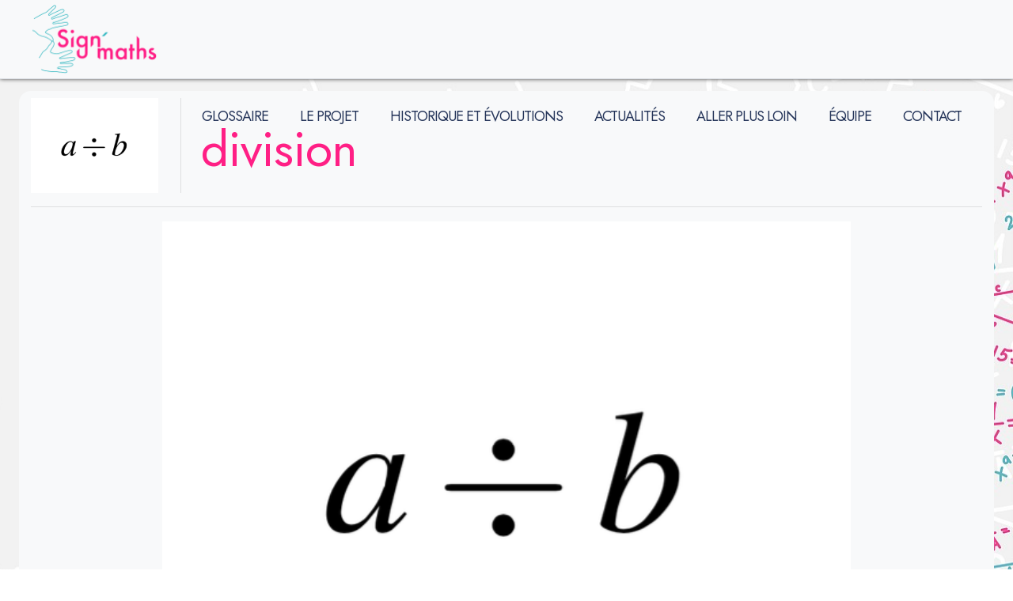

--- FILE ---
content_type: text/html; charset="UTF-8"
request_url: https://signmaths.univ-tlse3.fr/definition/division/
body_size: 13360
content:
<!DOCTYPE html>

<html lang="fr-FR" >

<head>
  
  <meta charset="UTF-8" />
  <meta name="viewport" content="width=device-width, initial-scale=1, maximum-scale=1.0, user-scalable=no, shrink-to-fit=no">
  <meta http-equiv="Content-type" content="text/html; charset=utf-8"/>

  <meta name="description" content="">
  <meta name="author" content="">
  <title>Sign'Maths</title>
  
    <!-- <link href="https://fonts.googleapis.com/css?family=Roboto:400,500,700,900&display=swap" rel="stylesheet">
  <link href="https://fonts.googleapis.com/css?family=Nunito:400,500,700,900&display=swap" rel="stylesheet">
-->
  <link href="https://fonts.googleapis.com/css2?family=Jost:wght@200;300;400;450;500;600&display=swap" rel="stylesheet">
  <script src="https://kit.fontawesome.com/44bfd6e400.js"></script>
  <!-- Bootstrap core CSS -->
  <link href="https://signmaths.univ-tlse3.fr/wp-content/themes/tamplateBase-smathsV23/js/vendor/bootstrap/css/bootstrap.min.css" rel="stylesheet">
  <!-- <link rel="stylesheet" href="https://maxcdn.bootstrapcdn.com/bootstrap/4.0.0/css/bootstrap.min.css" integrity="sha384-Gn5384xqQ1aoWXA+058RXPxPg6fy4IWvTNh0E263XmFcJlSAwiGgFAW/dAiS6JXm" crossorigin="anonymous"> -->

  <!-- Custom styles for this template -->
  <link href="https://signmaths.univ-tlse3.fr/wp-content/themes/tamplateBase-smathsV23/css/simple-sidebar.css" rel="stylesheet">
  <link href="https://signmaths.univ-tlse3.fr/wp-content/themes/tamplateBase-smathsV23/css/custom.css" rel="stylesheet">

  <script type="text/javascript">
    // ajoute classe js a html si js
    document.documentElement.className = 'js';
      // variables "globales" pour les js
      var globalIsLoged = "";
      var id ="17121";
      var wordplusTplPath = "https://signmaths.univ-tlse3.fr/wp-content/themes/tamplateBase-smathsV23/";
      var globalRootPath = "https://signmaths.univ-tlse3.fr/";
      var globalPageName = "";
      var globalPostType = "definition";
      var globlalCustomTemplateClass = "";
      var globlalPermalink = "https://signmaths.univ-tlse3.fr/definition/division/";
      var globlalEnv = "prod";
      var globalContentOnly = "";
      var globalOpenAtInit = "";
      var niveauAtInit = "tousNiveau";
      var filtrage_g = "non";
      var forceAlwaysOpen = "1";
    </script>

    <script>(function(html){html.className = html.className.replace(/\bno-js\b/,'js')})(document.documentElement);</script>
<meta name='robots' content='max-image-preview:large' />
	<style>img:is([sizes="auto" i], [sizes^="auto," i]) { contain-intrinsic-size: 3000px 1500px }</style>
	<link rel="alternate" type="application/rss+xml" title="Sign&#039;Maths &raquo; Flux" href="https://signmaths.univ-tlse3.fr/feed/" />
<link rel="alternate" type="application/rss+xml" title="Sign&#039;Maths &raquo; Flux des commentaires" href="https://signmaths.univ-tlse3.fr/comments/feed/" />
<script type="text/javascript">
/* <![CDATA[ */
window._wpemojiSettings = {"baseUrl":"https:\/\/s.w.org\/images\/core\/emoji\/16.0.1\/72x72\/","ext":".png","svgUrl":"https:\/\/s.w.org\/images\/core\/emoji\/16.0.1\/svg\/","svgExt":".svg","source":{"concatemoji":"https:\/\/signmaths.univ-tlse3.fr\/wp-includes\/js\/wp-emoji-release.min.js?ver=c44d8e5914c8d18ae09283e2dea7dce0"}};
/*! This file is auto-generated */
!function(s,n){var o,i,e;function c(e){try{var t={supportTests:e,timestamp:(new Date).valueOf()};sessionStorage.setItem(o,JSON.stringify(t))}catch(e){}}function p(e,t,n){e.clearRect(0,0,e.canvas.width,e.canvas.height),e.fillText(t,0,0);var t=new Uint32Array(e.getImageData(0,0,e.canvas.width,e.canvas.height).data),a=(e.clearRect(0,0,e.canvas.width,e.canvas.height),e.fillText(n,0,0),new Uint32Array(e.getImageData(0,0,e.canvas.width,e.canvas.height).data));return t.every(function(e,t){return e===a[t]})}function u(e,t){e.clearRect(0,0,e.canvas.width,e.canvas.height),e.fillText(t,0,0);for(var n=e.getImageData(16,16,1,1),a=0;a<n.data.length;a++)if(0!==n.data[a])return!1;return!0}function f(e,t,n,a){switch(t){case"flag":return n(e,"\ud83c\udff3\ufe0f\u200d\u26a7\ufe0f","\ud83c\udff3\ufe0f\u200b\u26a7\ufe0f")?!1:!n(e,"\ud83c\udde8\ud83c\uddf6","\ud83c\udde8\u200b\ud83c\uddf6")&&!n(e,"\ud83c\udff4\udb40\udc67\udb40\udc62\udb40\udc65\udb40\udc6e\udb40\udc67\udb40\udc7f","\ud83c\udff4\u200b\udb40\udc67\u200b\udb40\udc62\u200b\udb40\udc65\u200b\udb40\udc6e\u200b\udb40\udc67\u200b\udb40\udc7f");case"emoji":return!a(e,"\ud83e\udedf")}return!1}function g(e,t,n,a){var r="undefined"!=typeof WorkerGlobalScope&&self instanceof WorkerGlobalScope?new OffscreenCanvas(300,150):s.createElement("canvas"),o=r.getContext("2d",{willReadFrequently:!0}),i=(o.textBaseline="top",o.font="600 32px Arial",{});return e.forEach(function(e){i[e]=t(o,e,n,a)}),i}function t(e){var t=s.createElement("script");t.src=e,t.defer=!0,s.head.appendChild(t)}"undefined"!=typeof Promise&&(o="wpEmojiSettingsSupports",i=["flag","emoji"],n.supports={everything:!0,everythingExceptFlag:!0},e=new Promise(function(e){s.addEventListener("DOMContentLoaded",e,{once:!0})}),new Promise(function(t){var n=function(){try{var e=JSON.parse(sessionStorage.getItem(o));if("object"==typeof e&&"number"==typeof e.timestamp&&(new Date).valueOf()<e.timestamp+604800&&"object"==typeof e.supportTests)return e.supportTests}catch(e){}return null}();if(!n){if("undefined"!=typeof Worker&&"undefined"!=typeof OffscreenCanvas&&"undefined"!=typeof URL&&URL.createObjectURL&&"undefined"!=typeof Blob)try{var e="postMessage("+g.toString()+"("+[JSON.stringify(i),f.toString(),p.toString(),u.toString()].join(",")+"));",a=new Blob([e],{type:"text/javascript"}),r=new Worker(URL.createObjectURL(a),{name:"wpTestEmojiSupports"});return void(r.onmessage=function(e){c(n=e.data),r.terminate(),t(n)})}catch(e){}c(n=g(i,f,p,u))}t(n)}).then(function(e){for(var t in e)n.supports[t]=e[t],n.supports.everything=n.supports.everything&&n.supports[t],"flag"!==t&&(n.supports.everythingExceptFlag=n.supports.everythingExceptFlag&&n.supports[t]);n.supports.everythingExceptFlag=n.supports.everythingExceptFlag&&!n.supports.flag,n.DOMReady=!1,n.readyCallback=function(){n.DOMReady=!0}}).then(function(){return e}).then(function(){var e;n.supports.everything||(n.readyCallback(),(e=n.source||{}).concatemoji?t(e.concatemoji):e.wpemoji&&e.twemoji&&(t(e.twemoji),t(e.wpemoji)))}))}((window,document),window._wpemojiSettings);
/* ]]> */
</script>
<style id='wp-emoji-styles-inline-css' type='text/css'>

	img.wp-smiley, img.emoji {
		display: inline !important;
		border: none !important;
		box-shadow: none !important;
		height: 1em !important;
		width: 1em !important;
		margin: 0 0.07em !important;
		vertical-align: -0.1em !important;
		background: none !important;
		padding: 0 !important;
	}
</style>
<style id='ghostkit-typography-inline-css' type='text/css'>
 
</style>
<link rel='stylesheet' id='contact-form-7-css' href='https://signmaths.univ-tlse3.fr/wp-content/plugins/contact-form-7/includes/css/styles.css?ver=6.1.2' type='text/css' media='all' />
<link rel='stylesheet' id='search-filter-plugin-styles-css' href='https://signmaths.univ-tlse3.fr/wp-content/plugins/search-filter-pro/public/assets/css/search-filter.min.css?ver=9.9.9' type='text/css' media='all' />
<script type="text/javascript" src="https://signmaths.univ-tlse3.fr/wp-includes/js/jquery/jquery.min.js?ver=3.7.1" id="jquery-core-js"></script>
<script type="text/javascript" src="https://signmaths.univ-tlse3.fr/wp-includes/js/jquery/jquery-migrate.min.js?ver=3.4.1" id="jquery-migrate-js"></script>
<script type="text/javascript" id="search-filter-plugin-build-js-extra">
/* <![CDATA[ */
var SF_LDATA = {"ajax_url":"https:\/\/signmaths.univ-tlse3.fr\/wp-admin\/admin-ajax.php","home_url":"https:\/\/signmaths.univ-tlse3.fr\/"};
/* ]]> */
</script>
<script type="text/javascript" src="https://signmaths.univ-tlse3.fr/wp-content/plugins/search-filter-pro/public/assets/js/search-filter-build.js?ver=c44d8e5914c8d18ae09283e2dea7dce0" id="search-filter-plugin-build-js"></script>
<script type="text/javascript" src="https://signmaths.univ-tlse3.fr/wp-content/plugins/search-filter-pro/public/assets/js/select2.min.js?ver=9.9.9" id="search-filter-plugin-select2-js"></script>
<link rel="https://api.w.org/" href="https://signmaths.univ-tlse3.fr/wp-json/" /><link rel="alternate" title="JSON" type="application/json" href="https://signmaths.univ-tlse3.fr/wp-json/wp/v2/definition/17121" />
<link rel="canonical" href="https://signmaths.univ-tlse3.fr/definition/division/" />
<link rel='shortlink' href='https://signmaths.univ-tlse3.fr/?p=17121' />
<link rel="alternate" title="oEmbed (JSON)" type="application/json+oembed" href="https://signmaths.univ-tlse3.fr/wp-json/oembed/1.0/embed?url=https%3A%2F%2Fsignmaths.univ-tlse3.fr%2Fdefinition%2Fdivision%2F" />
<link rel="alternate" title="oEmbed (XML)" type="text/xml+oembed" href="https://signmaths.univ-tlse3.fr/wp-json/oembed/1.0/embed?url=https%3A%2F%2Fsignmaths.univ-tlse3.fr%2Fdefinition%2Fdivision%2F&#038;format=xml" />
<link rel="apple-touch-icon" sizes="180x180" href="/wp-content/uploads/fbrfg/apple-touch-icon.png">
<link rel="icon" type="image/png" sizes="32x32" href="/wp-content/uploads/fbrfg/favicon-32x32.png">
<link rel="icon" type="image/png" sizes="16x16" href="/wp-content/uploads/fbrfg/favicon-16x16.png">
<link rel="manifest" href="/wp-content/uploads/fbrfg/site.webmanifest">
<link rel="mask-icon" href="/wp-content/uploads/fbrfg/safari-pinned-tab.svg" color="#1bafba">
<link rel="shortcut icon" href="/wp-content/uploads/fbrfg/favicon.ico">
<meta name="msapplication-TileColor" content="#243359">
<meta name="msapplication-config" content="/wp-content/uploads/fbrfg/browserconfig.xml">
<meta name="theme-color" content="#243359">		<style type="text/css">
			.ghostkit-effects-enabled .ghostkit-effects-reveal {
				pointer-events: none;
				visibility: hidden;
			}
		</style>
		<script>
			if (!window.matchMedia('(prefers-reduced-motion: reduce)').matches) {
				document.documentElement.classList.add(
					'ghostkit-effects-enabled'
				);
			}
		</script>
		<!-- Analytics by WP Statistics - https://wp-statistics.com -->
<style type="text/css">.recentcomments a{display:inline !important;padding:0 !important;margin:0 !important;}</style>
  </head>

    <body class="wp-singular definition-template-default single single-definition postid-17121 wp-embed-responsive wp-theme-tamplateBase wp-child-theme-tamplateBase-smathsV23  open d-flex flex-column accueil" data-niveau="tousNiveau" >

    
    <div id="bkgHolder">
      <div class="bkg tous-niveaux visible"></div>
      <!--
      <div class="bkg primaire"></div>
      <div class="bkg college"></div>
      <div class="bkg lycee"></div>
      <div class="bkg superieur"></div>
      -->
    </div>

    <header class="nav-down d-block w-100 bigHeader" role="banner" >

      <nav class="navbar fixed-top navbar-expand-lg navbar-light bg-light border-bottom">

        <!-- brand  mobile -->
        <section id="branding" class="ml-3 d-lg-none d-xl-none">
          <div id="site-title" class="h-100">
            <a class="navbar-brand h-100 py-2" href="https://signmaths.univ-tlse3.fr/" title="Sign&#039;Maths" rel="home">
                            <img src="https://signmaths.univ-tlse3.fr/wp-content/themes/tamplateBase-smathsV23/img/logo.png" height='100%' class="mr-2" >
                          </a>
          </div>
        </section>

        <button class="navbar-toggler" type="button" data-toggle="collapse" data-target="#navbarSupportedContent" aria-controls="navbarSupportedContent" aria-expanded="false" aria-label="Toggle navigation">
          <span class="navbar-toggler-icon"></span>
        </button>


        <div class="collapse navbar-collapse container" id="navbarSupportedContent">

          <div class="h-100 w-100 row">

            <section id="branding" class="ml-0 d-none d-lg-block d-xl-block col-3 pl-4">
                <a class="navbar-brand" href="https://signmaths.univ-tlse3.fr/" title="Sign&#039;Maths" rel="home">
                                    <img src="https://signmaths.univ-tlse3.fr/wp-content/themes/tamplateBase-smathsV23/img/logo.png" height='40' class="mr-2 mr-2 h-100 img-fluid" alt="SIGN'MATHS" >
                                  </a>
            </section>

            <ul class="navbar-nav ml-auto mt-2 mt-lg-0 text-right">
                <li itemscope="itemscope" itemtype="https://www.schema.org/SiteNavigationElement" id="menu-item-17318" class="menu-item menu-item-type-post_type menu-item-object-page menu-item-home menu-item-17318 nav-item"><a title="Glossaire" href="https://signmaths.univ-tlse3.fr/" class="nav-link"><span>Glossaire</span></a></li>
<li itemscope="itemscope" itemtype="https://www.schema.org/SiteNavigationElement" id="menu-item-17713" class="menu-item menu-item-type-post_type menu-item-object-page menu-item-17713 nav-item"><a title="Le Projet" href="https://signmaths.univ-tlse3.fr/le-projet/" class="nav-link"><span>Le Projet</span></a></li>
<li itemscope="itemscope" itemtype="https://www.schema.org/SiteNavigationElement" id="menu-item-17714" class="menu-item menu-item-type-post_type menu-item-object-page menu-item-17714 nav-item"><a title="Historique et Évolutions" href="https://signmaths.univ-tlse3.fr/historique-et-evolutions/" class="nav-link"><span>Historique et Évolutions</span></a></li>
<li itemscope="itemscope" itemtype="https://www.schema.org/SiteNavigationElement" id="menu-item-18969" class="menu-item menu-item-type-post_type menu-item-object-page menu-item-18969 nav-item"><a title="Actualités" href="https://signmaths.univ-tlse3.fr/actualites/" class="nav-link"><span>Actualités</span></a></li>
<li itemscope="itemscope" itemtype="https://www.schema.org/SiteNavigationElement" id="menu-item-17748" class="menu-item menu-item-type-post_type menu-item-object-page menu-item-17748 nav-item"><a title="Aller plus loin" href="https://signmaths.univ-tlse3.fr/aller-plus-loin/" class="nav-link"><span>Aller plus loin</span></a></li>
<li itemscope="itemscope" itemtype="https://www.schema.org/SiteNavigationElement" id="menu-item-17715" class="menu-item menu-item-type-post_type menu-item-object-page menu-item-17715 nav-item"><a title="Équipe" href="https://signmaths.univ-tlse3.fr/equipe/" class="nav-link"><span>Équipe</span></a></li>
<li itemscope="itemscope" itemtype="https://www.schema.org/SiteNavigationElement" id="menu-item-19712" class="menu-item menu-item-type-post_type menu-item-object-page menu-item-19712 nav-item"><a title="Contact" href="https://signmaths.univ-tlse3.fr/contact/" class="nav-link"><span>Contact</span></a></li>
            </ul>
          </div>
        </div>
      </nav>

    </header>
    
<!--
    <div class="container mt-4 mb-5 pb-5">
        <h1 >division</h1>
    </div>
-->

    <div class="d-flex siteContentHolder container p-0 px-2 toggled" id="wrapper">

      
      <!-- Page Content -->
      <div id="page-content-wrapper" class="siteContent w-100 " >


<div class="ficheDef container container-fluid pt-2 pageContainer">

		<div class="row">
		<div class="col-12 col-sm-4 col-lg-2 defLogo">
			<img src="https://signmaths.univ-tlse3.fr/wp-content/uploads/2019/09/division-287x214.png" height="120" alt="division">
		</div>

		<div class="col-12 col-sm-8 col-lg-10  d-flex flex-wrap align-items-center ">
			<h1 class="d-inline mr-3" style="text-transform: initial;">division</h1>
		</div>
	</div>
	<hr>
	
	
	<div class="tab-content my-2" id="myTabContent">

					<div class="tab-pane fade show active" id="signe" role="tabpanel" aria-labelledby="signe-tab">
				<div class="defVideoHolder">
					<video class="thevideo w-100" src="https://plmbox.math.cnrs.fr/f/1fff87ac4d0b437389ab/?dl=1" loop="loop" type="video/mp4" controls="true" muted playsinline autoplay  poster="https://signmaths.univ-tlse3.fr/wp-content/uploads/2019/09/division-600x447.png"></video>				</div>
			</div>
			
		
		
		
	</div>

	<div class="meta small mb-3 bg-light px-3 py-1">
		<a href="https://signmaths.univ-tlse3.fr/definition/division/" class="text-dark d-inline text-right permalien" target="_blank"><i class="fas fa-link"></i><u> permalien</u></a>
		<div class="d-inline-block"><span class="intitule">Catégories : </span><div class="categories"><br><div class="liste btn-group btn-breadcrumb"> <a class="btn btn-secondary btn-sm firstLevel" href="https://signmaths.univ-tlse3.fr/?_sft_categories=215-primaire" target="_top"><span class="picto primaire"></span>PRIMAIRE</a> <a class="btn btn-secondary btn-sm" href="https://signmaths.univ-tlse3.fr/?_sft_categories=216-calcul" target="_top">calcul</a> <a class="btn btn-secondary btn-sm" href="https://signmaths.univ-tlse3.fr/?_sft_categories=221-operations" target="_top">opérations</a> </div></div></div>	</div>

	<hr>
		<div>
		<h4>Notions associées</h4>
		<div class="listeDernieresActus row mt-2 mb-4 pb-3 px-lg-5 pt-3 mx-0 px-0" id="listeReslutats">
			<div class="search-filter-results row w-100" id="search-filter-results-20" data-paged="1" style="opacity: 1;">
							<article class="col-12 col-md-6 col-lg-3 d-block p-0 m-0 noVid" id="pid19696" >
					<a href="https://signmaths.univ-tlse3.fr/definition/calcul-numerique/" rel="bookmark" data-src="https://plmbox.math.cnrs.fr/f/9bffe7198d654c14be27/?dl=1" alt="definition - calcul numérique" rel="bookmark" class="d-block border ml-2 mb-3 blocDefinition">
					<div class="img position-relative">
					  <img class="cover img-fluid" src="https://signmaths.univ-tlse3.fr/wp-content/uploads/2025/02/CalcNum2-287x214.png" alt="calcul numérique" >
					  <div class="preview">
					  	<div class="vidHolder">
					  		<div class="progressbar"><span></span></div>
					  	</div>
					  </div>
					</div>
					<div class="articleTitle">
					  <h2 class="size-medium"><span> calcul numérique </span></h2>
					  <div class="excerpt">
					    					    <!-- <p class="postCats text-uppercase theme"></p> -->
					  </div>
					</div>
					</a>
				</article>
								<article class="col-12 col-md-6 col-lg-3 d-block p-0 m-0 noVid" id="pid18551" >
					<a href="https://signmaths.univ-tlse3.fr/definition/produit-en-croix/" rel="bookmark" data-src="https://plmbox.math.cnrs.fr/f/5838849ec08347409535/?dl=1" alt="definition - produit en croix" rel="bookmark" class="d-block border ml-2 mb-3 blocDefinition">
					<div class="img position-relative">
					  <img class="cover img-fluid" src="https://signmaths.univ-tlse3.fr/wp-content/uploads/2022/06/ProduitEnCroix-287x214.png" alt="produit en croix" >
					  <div class="preview">
					  	<div class="vidHolder">
					  		<div class="progressbar"><span></span></div>
					  	</div>
					  </div>
					</div>
					<div class="articleTitle">
					  <h2 class="size-medium"><span> produit en croix </span></h2>
					  <div class="excerpt">
					    					    <!-- <p class="postCats text-uppercase theme"></p> -->
					  </div>
					</div>
					</a>
				</article>
								<article class="col-12 col-md-6 col-lg-3 d-block p-0 m-0 noVid" id="pid18550" >
					<a href="https://signmaths.univ-tlse3.fr/definition/produit/" rel="bookmark" data-src="https://plmbox.math.cnrs.fr/f/2895ce4ce7854796803e/?dl=1" alt="definition - produit" rel="bookmark" class="d-block border ml-2 mb-3 blocDefinition">
					<div class="img position-relative">
					  <img class="cover img-fluid" src="https://signmaths.univ-tlse3.fr/wp-content/uploads/2022/06/Produit-287x214.png" alt="produit" >
					  <div class="preview">
					  	<div class="vidHolder">
					  		<div class="progressbar"><span></span></div>
					  	</div>
					  </div>
					</div>
					<div class="articleTitle">
					  <h2 class="size-medium"><span> produit </span></h2>
					  <div class="excerpt">
					    					    <!-- <p class="postCats text-uppercase theme"></p> -->
					  </div>
					</div>
					</a>
				</article>
								<article class="col-12 col-md-6 col-lg-3 d-block p-0 m-0 noVid" id="pid18520" >
					<a href="https://signmaths.univ-tlse3.fr/definition/division-euclidienne/" rel="bookmark" data-src="https://plmbox.math.cnrs.fr/f/ba1ed4a6dd3249ea9500/?dl=1" alt="definition - division euclidienne" rel="bookmark" class="d-block border ml-2 mb-3 blocDefinition">
					<div class="img position-relative">
					  <img class="cover img-fluid" src="https://signmaths.univ-tlse3.fr/wp-content/uploads/2022/05/divisionEuclidienne-287x214.png" alt="division euclidienne" >
					  <div class="preview">
					  	<div class="vidHolder">
					  		<div class="progressbar"><span></span></div>
					  	</div>
					  </div>
					</div>
					<div class="articleTitle">
					  <h2 class="size-medium"><span> division euclidienne </span></h2>
					  <div class="excerpt">
					    					    <!-- <p class="postCats text-uppercase theme"></p> -->
					  </div>
					</div>
					</a>
				</article>
								<article class="col-12 col-md-6 col-lg-3 d-block p-0 m-0 noVid" id="pid18489" >
					<a href="https://signmaths.univ-tlse3.fr/definition/moitie/" rel="bookmark" data-src="https://plmbox.math.cnrs.fr/f/4c295d1ebe90470d81b7/?dl=1" alt="definition - moitié" rel="bookmark" class="d-block border ml-2 mb-3 blocDefinition">
					<div class="img position-relative">
					  <img class="cover img-fluid" src="https://signmaths.univ-tlse3.fr/wp-content/uploads/2022/04/moitie-287x214.png" alt="moitié" >
					  <div class="preview">
					  	<div class="vidHolder">
					  		<div class="progressbar"><span></span></div>
					  	</div>
					  </div>
					</div>
					<div class="articleTitle">
					  <h2 class="size-medium"><span> moitié </span></h2>
					  <div class="excerpt">
					    					    <!-- <p class="postCats text-uppercase theme"></p> -->
					  </div>
					</div>
					</a>
				</article>
								<article class="col-12 col-md-6 col-lg-3 d-block p-0 m-0 noVid" id="pid18231" >
					<a href="https://signmaths.univ-tlse3.fr/definition/somme/" rel="bookmark" data-src="https://plmbox.math.cnrs.fr/f/5d05fb06a5cc4527b23c/?dl=1" alt="definition - somme" rel="bookmark" class="d-block border ml-2 mb-3 blocDefinition">
					<div class="img position-relative">
					  <img class="cover img-fluid" src="https://signmaths.univ-tlse3.fr/wp-content/uploads/2021/10/somme_image-287x214.png" alt="somme" >
					  <div class="preview">
					  	<div class="vidHolder">
					  		<div class="progressbar"><span></span></div>
					  	</div>
					  </div>
					</div>
					<div class="articleTitle">
					  <h2 class="size-medium"><span> somme </span></h2>
					  <div class="excerpt">
					    					    <!-- <p class="postCats text-uppercase theme"></p> -->
					  </div>
					</div>
					</a>
				</article>
								<article class="col-12 col-md-6 col-lg-3 d-block p-0 m-0 noVid" id="pid18230" >
					<a href="https://signmaths.univ-tlse3.fr/definition/difference/" rel="bookmark" data-src="https://plmbox.math.cnrs.fr/f/ad0f8f87ed59425aad80/?dl=1" alt="definition - différence" rel="bookmark" class="d-block border ml-2 mb-3 blocDefinition">
					<div class="img position-relative">
					  <img class="cover img-fluid" src="https://signmaths.univ-tlse3.fr/wp-content/uploads/2021/10/difference_image-287x214.png" alt="différence" >
					  <div class="preview">
					  	<div class="vidHolder">
					  		<div class="progressbar"><span></span></div>
					  	</div>
					  </div>
					</div>
					<div class="articleTitle">
					  <h2 class="size-medium"><span> différence </span></h2>
					  <div class="excerpt">
					    					    <!-- <p class="postCats text-uppercase theme"></p> -->
					  </div>
					</div>
					</a>
				</article>
								<article class="col-12 col-md-6 col-lg-3 d-block p-0 m-0 noVid" id="pid18078" >
					<a href="https://signmaths.univ-tlse3.fr/definition/ordre-de-grandeur/" rel="bookmark" data-src="https://plmbox.math.cnrs.fr/f/42feff7996914586936c/?dl=1" alt="definition - ordre de grandeur" rel="bookmark" class="d-block border ml-2 mb-3 blocDefinition">
					<div class="img position-relative">
					  <img class="cover img-fluid" src="https://signmaths.univ-tlse3.fr/wp-content/uploads/2021/08/ordreDeGrandeur_image-287x214.png" alt="ordre de grandeur" >
					  <div class="preview">
					  	<div class="vidHolder">
					  		<div class="progressbar"><span></span></div>
					  	</div>
					  </div>
					</div>
					<div class="articleTitle">
					  <h2 class="size-medium"><span> ordre de grandeur </span></h2>
					  <div class="excerpt">
					    					    <!-- <p class="postCats text-uppercase theme"></p> -->
					  </div>
					</div>
					</a>
				</article>
								<article class="col-12 col-md-6 col-lg-3 d-block p-0 m-0 noVid" id="pid17972" >
					<a href="https://signmaths.univ-tlse3.fr/definition/retenue-dans-une-soustraction/" rel="bookmark" data-src="https://plmbox.math.cnrs.fr/f/1648d82ba6a142a08f0f/?dl=1" alt="definition - retenue (dans une soustraction)" rel="bookmark" class="d-block border ml-2 mb-3 blocDefinition">
					<div class="img position-relative">
					  <img class="cover img-fluid" src="https://signmaths.univ-tlse3.fr/wp-content/uploads/2021/04/retenueDansUneSoustraction_image-287x214.png" alt="retenue (dans une soustraction)" >
					  <div class="preview">
					  	<div class="vidHolder">
					  		<div class="progressbar"><span></span></div>
					  	</div>
					  </div>
					</div>
					<div class="articleTitle">
					  <h2 class="size-medium"><span> retenue (dans une soustraction) </span></h2>
					  <div class="excerpt">
					    					    <!-- <p class="postCats text-uppercase theme"></p> -->
					  </div>
					</div>
					</a>
				</article>
								<article class="col-12 col-md-6 col-lg-3 d-block p-0 m-0 noVid" id="pid17970" >
					<a href="https://signmaths.univ-tlse3.fr/definition/retenue-dans-une-addition/" rel="bookmark" data-src="https://plmbox.math.cnrs.fr/f/206f7b53fcf84dfabb73/?dl=1" alt="definition - retenue (dans une addition)" rel="bookmark" class="d-block border ml-2 mb-3 blocDefinition">
					<div class="img position-relative">
					  <img class="cover img-fluid" src="https://signmaths.univ-tlse3.fr/wp-content/uploads/2021/04/retenueDansUneAddition_image-287x214.png" alt="retenue (dans une addition)" >
					  <div class="preview">
					  	<div class="vidHolder">
					  		<div class="progressbar"><span></span></div>
					  	</div>
					  </div>
					</div>
					<div class="articleTitle">
					  <h2 class="size-medium"><span> retenue (dans une addition) </span></h2>
					  <div class="excerpt">
					    					    <!-- <p class="postCats text-uppercase theme"></p> -->
					  </div>
					</div>
					</a>
				</article>
								<article class="col-12 col-md-6 col-lg-3 d-block p-0 m-0 noVid" id="pid17109" >
					<a href="https://signmaths.univ-tlse3.fr/definition/calcul/" rel="bookmark" data-src="https://plmbox.math.cnrs.fr/f/d2f80515973f4466b9cc/?dl=1" alt="definition - calcul" rel="bookmark" class="d-block border ml-2 mb-3 blocDefinition">
					<div class="img position-relative">
					  <img class="cover img-fluid" src="https://signmaths.univ-tlse3.fr/wp-content/uploads/DOSSIER_IMPORT/primaire/calcul/_calcul/calcul_image-287x214.png" alt="calcul" >
					  <div class="preview">
					  	<div class="vidHolder">
					  		<div class="progressbar"><span></span></div>
					  	</div>
					  </div>
					</div>
					<div class="articleTitle">
					  <h2 class="size-medium"><span> calcul </span></h2>
					  <div class="excerpt">
					    					    <!-- <p class="postCats text-uppercase theme"></p> -->
					  </div>
					</div>
					</a>
				</article>
								<article class="col-12 col-md-6 col-lg-3 d-block p-0 m-0 noVid" id="pid17111" >
					<a href="https://signmaths.univ-tlse3.fr/definition/calcul-en-ligne/" rel="bookmark" data-src="https://plmbox.math.cnrs.fr/f/06112bb8fc3245cba414/?dl=1" alt="definition - calcul en ligne" rel="bookmark" class="d-block border ml-2 mb-3 blocDefinition">
					<div class="img position-relative">
					  <img class="cover img-fluid" src="https://signmaths.univ-tlse3.fr/wp-content/uploads/DOSSIER_IMPORT/primaire/calcul/calculEnLigne/calculEnLigne_image-287x214.png" alt="calcul en ligne" >
					  <div class="preview">
					  	<div class="vidHolder">
					  		<div class="progressbar"><span></span></div>
					  	</div>
					  </div>
					</div>
					<div class="articleTitle">
					  <h2 class="size-medium"><span> calcul en ligne </span></h2>
					  <div class="excerpt">
					    					    <!-- <p class="postCats text-uppercase theme"></p> -->
					  </div>
					</div>
					</a>
				</article>
								<article class="col-12 col-md-6 col-lg-3 d-block p-0 m-0 noVid" id="pid17113" >
					<a href="https://signmaths.univ-tlse3.fr/definition/calcul-mental/" rel="bookmark" data-src="https://plmbox.math.cnrs.fr/f/69a2ad939e5d4ad28a89/?dl=1" alt="definition - calcul mental" rel="bookmark" class="d-block border ml-2 mb-3 blocDefinition">
					<div class="img position-relative">
					  <img class="cover img-fluid" src="https://signmaths.univ-tlse3.fr/wp-content/uploads/2019/09/CalculMental-287x214.png" alt="calcul mental" >
					  <div class="preview">
					  	<div class="vidHolder">
					  		<div class="progressbar"><span></span></div>
					  	</div>
					  </div>
					</div>
					<div class="articleTitle">
					  <h2 class="size-medium"><span> calcul mental </span></h2>
					  <div class="excerpt">
					    					    <!-- <p class="postCats text-uppercase theme"></p> -->
					  </div>
					</div>
					</a>
				</article>
								<article class="col-12 col-md-6 col-lg-3 d-block p-0 m-0 noVid" id="pid17114" >
					<a href="https://signmaths.univ-tlse3.fr/definition/calcul-pose/" rel="bookmark" data-src="https://plmbox.math.cnrs.fr/f/ca70d7591fe64bb6a63e/?dl=1" alt="definition - calcul posé" rel="bookmark" class="d-block border ml-2 mb-3 blocDefinition">
					<div class="img position-relative">
					  <img class="cover img-fluid" src="https://signmaths.univ-tlse3.fr/wp-content/uploads/DOSSIER_IMPORT/primaire/calcul/calculPosé/calculPosé_image-287x214.png" alt="calcul posé" >
					  <div class="preview">
					  	<div class="vidHolder">
					  		<div class="progressbar"><span></span></div>
					  	</div>
					  </div>
					</div>
					<div class="articleTitle">
					  <h2 class="size-medium"><span> calcul posé </span></h2>
					  <div class="excerpt">
					    					    <!-- <p class="postCats text-uppercase theme"></p> -->
					  </div>
					</div>
					</a>
				</article>
								<article class="col-12 col-md-6 col-lg-3 d-block p-0 m-0 noVid" id="pid17116" >
					<a href="https://signmaths.univ-tlse3.fr/definition/calcul-reflechi/" rel="bookmark" data-src="https://plmbox.math.cnrs.fr/f/66dd3663646048989846/?dl=1" alt="definition - calcul astucieux" rel="bookmark" class="d-block border ml-2 mb-3 blocDefinition">
					<div class="img position-relative">
					  <img class="cover img-fluid" src="https://signmaths.univ-tlse3.fr/wp-content/uploads/2019/09/Capture-decran-2024-06-14-a-14.27.01-287x214.png" alt="calcul astucieux" >
					  <div class="preview">
					  	<div class="vidHolder">
					  		<div class="progressbar"><span></span></div>
					  	</div>
					  </div>
					</div>
					<div class="articleTitle">
					  <h2 class="size-medium"><span> calcul astucieux </span></h2>
					  <div class="excerpt">
					    					    <!-- <p class="postCats text-uppercase theme"></p> -->
					  </div>
					</div>
					</a>
				</article>
								<article class="col-12 col-md-6 col-lg-3 d-block p-0 m-0 noVid" id="pid17117" >
					<a href="https://signmaths.univ-tlse3.fr/definition/operations/" rel="bookmark" data-src="https://plmbox.math.cnrs.fr/f/443d7a070e1c4058a214/?dl=1" alt="definition - opérations" rel="bookmark" class="d-block border ml-2 mb-3 blocDefinition">
					<div class="img position-relative">
					  <img class="cover img-fluid" src="https://signmaths.univ-tlse3.fr/wp-content/uploads/DOSSIER_IMPORT/primaire/calcul/opérations/_opérations/opérations_image-287x214.png" alt="opérations" >
					  <div class="preview">
					  	<div class="vidHolder">
					  		<div class="progressbar"><span></span></div>
					  	</div>
					  </div>
					</div>
					<div class="articleTitle">
					  <h2 class="size-medium"><span> opérations </span></h2>
					  <div class="excerpt">
					    					    <!-- <p class="postCats text-uppercase theme"></p> -->
					  </div>
					</div>
					</a>
				</article>
								<article class="col-12 col-md-6 col-lg-3 d-block p-0 m-0 noVid" id="pid17119" >
					<a href="https://signmaths.univ-tlse3.fr/definition/addition/" rel="bookmark" data-src="https://plmbox.math.cnrs.fr/f/fa040390dc3141c9ba84/?dl=1" alt="definition - addition, additionner, ajouter" rel="bookmark" class="d-block border ml-2 mb-3 blocDefinition">
					<div class="img position-relative">
					  <img class="cover img-fluid" src="https://signmaths.univ-tlse3.fr/wp-content/uploads/DOSSIER_IMPORT/primaire/calcul/opérations/addition/addition_image-287x214.png" alt="addition, additionner, ajouter" >
					  <div class="preview">
					  	<div class="vidHolder">
					  		<div class="progressbar"><span></span></div>
					  	</div>
					  </div>
					</div>
					<div class="articleTitle">
					  <h2 class="size-medium"><span> addition, additionner, ajouter </span></h2>
					  <div class="excerpt">
					    					    <!-- <p class="postCats text-uppercase theme"></p> -->
					  </div>
					</div>
					</a>
				</article>
								<article class="col-12 col-md-6 col-lg-3 d-block p-0 m-0 noVid" id="pid17122" >
					<a href="https://signmaths.univ-tlse3.fr/definition/diviseur-quotient-dividende-reste/" rel="bookmark" data-src="https://plmbox.math.cnrs.fr/f/3b87c1094754472ebf20/?dl=1" alt="definition - dividende diviseur quotient reste" rel="bookmark" class="d-block border ml-2 mb-3 blocDefinition">
					<div class="img position-relative">
					  <img class="cover img-fluid" src="https://signmaths.univ-tlse3.fr/wp-content/uploads/2019/09/dividendeDiviseurQuotientReste_image-287x214.png" alt="dividende diviseur quotient reste" >
					  <div class="preview">
					  	<div class="vidHolder">
					  		<div class="progressbar"><span></span></div>
					  	</div>
					  </div>
					</div>
					<div class="articleTitle">
					  <h2 class="size-medium"><span> dividende diviseur quotient reste </span></h2>
					  <div class="excerpt">
					    					    <!-- <p class="postCats text-uppercase theme"></p> -->
					  </div>
					</div>
					</a>
				</article>
								<article class="col-12 col-md-6 col-lg-3 d-block p-0 m-0 noVid" id="pid17124" >
					<a href="https://signmaths.univ-tlse3.fr/definition/multiplication/" rel="bookmark" data-src="https://plmbox.math.cnrs.fr/f/02d947b454794aed9c9e/?dl=1" alt="definition - multiplication" rel="bookmark" class="d-block border ml-2 mb-3 blocDefinition">
					<div class="img position-relative">
					  <img class="cover img-fluid" src="https://signmaths.univ-tlse3.fr/wp-content/uploads/2019/09/multiplication-1-287x214.png" alt="multiplication" >
					  <div class="preview">
					  	<div class="vidHolder">
					  		<div class="progressbar"><span></span></div>
					  	</div>
					  </div>
					</div>
					<div class="articleTitle">
					  <h2 class="size-medium"><span> multiplication </span></h2>
					  <div class="excerpt">
					    					    <!-- <p class="postCats text-uppercase theme"></p> -->
					  </div>
					</div>
					</a>
				</article>
								<article class="col-12 col-md-6 col-lg-3 d-block p-0 m-0 noVid" id="pid17125" >
					<a href="https://signmaths.univ-tlse3.fr/definition/double/" rel="bookmark" data-src="https://plmbox.math.cnrs.fr/f/24e660b75640431ab472/?dl=1" alt="definition - double" rel="bookmark" class="d-block border ml-2 mb-3 blocDefinition">
					<div class="img position-relative">
					  <img class="cover img-fluid" src="https://signmaths.univ-tlse3.fr/wp-content/uploads/2019/09/double-287x214.png" alt="double" >
					  <div class="preview">
					  	<div class="vidHolder">
					  		<div class="progressbar"><span></span></div>
					  	</div>
					  </div>
					</div>
					<div class="articleTitle">
					  <h2 class="size-medium"><span> double </span></h2>
					  <div class="excerpt">
					    					    <!-- <p class="postCats text-uppercase theme"></p> -->
					  </div>
					</div>
					</a>
				</article>
								<article class="col-12 col-md-6 col-lg-3 d-block p-0 m-0 noVid" id="pid17126" >
					<a href="https://signmaths.univ-tlse3.fr/definition/soustraction/" rel="bookmark" data-src="https://plmbox.math.cnrs.fr/f/38dc65bee80e46c9b2e2/?dl=1" alt="definition - soustraction, soustraire, enlever, retrancher" rel="bookmark" class="d-block border ml-2 mb-3 blocDefinition">
					<div class="img position-relative">
					  <img class="cover img-fluid" src="https://signmaths.univ-tlse3.fr/wp-content/uploads/DOSSIER_IMPORT/primaire/calcul/opérations/soustraction/_soustraction/soustraction_image-287x214.png" alt="soustraction, soustraire, enlever, retrancher" >
					  <div class="preview">
					  	<div class="vidHolder">
					  		<div class="progressbar"><span></span></div>
					  	</div>
					  </div>
					</div>
					<div class="articleTitle">
					  <h2 class="size-medium"><span> soustraction, soustraire, enlever, retrancher </span></h2>
					  <div class="excerpt">
					    					    <!-- <p class="postCats text-uppercase theme"></p> -->
					  </div>
					</div>
					</a>
				</article>
								<article class="col-12 col-md-6 col-lg-3 d-block p-0 m-0 noVid" id="pid17128" >
					<a href="https://signmaths.univ-tlse3.fr/definition/distance-entre-deux-nombres/" rel="bookmark" data-src="https://plmbox.math.cnrs.fr/f/494d12df0e134e4eaa13/?dl=1" alt="definition - distance entre deux nombres" rel="bookmark" class="d-block border ml-2 mb-3 blocDefinition">
					<div class="img position-relative">
					  <img class="cover img-fluid" src="https://signmaths.univ-tlse3.fr/wp-content/uploads/2019/09/distance_image-1-287x214.png" alt="distance entre deux nombres" >
					  <div class="preview">
					  	<div class="vidHolder">
					  		<div class="progressbar"><span></span></div>
					  	</div>
					  </div>
					</div>
					<div class="articleTitle">
					  <h2 class="size-medium"><span> distance entre deux nombres </span></h2>
					  <div class="excerpt">
					    					    <!-- <p class="postCats text-uppercase theme"></p> -->
					  </div>
					</div>
					</a>
				</article>
							</div>
		</div>
	</div>
	
	<br>
	<br>

</div>


      
    </div> <!-- /.siteContentHolder -->
    <!-- /#page-content-wrapper -->
  </div>



<footer id="sticky-footer" role="contentinfo" class="bg-white">
	
<div class="container pt-4 pb-2">
	<div class="row">

		<div class="col-12 col-lg-2 col-xl-2">
			<img src="https://signmaths.univ-tlse3.fr/wp-content/themes/tamplateBase-smathsV23/img/LOGO-SIGNMATHS-simple-optim.png" height='50' class="img img-fluid logoFooter"  alt="SIGN'MATHS" >
		</div>

		<div class="col-12 col-lg-7 col-xl-7">
			<div class="small text-white-70 textFooter">
				<p><strong>Sign’Maths</strong> est un groupe de recherche autour de l’enseignement des mathématiques en langue des signes. Sign’Maths est composé de personnes sourdes et de personnes entendantes, d’enseignants de mathématiques et de LSF, travaillant pour la plupart en structure bilingue, et d’étudiants.<br />
Ce site, à visée pédagogique, présente le signaire utile à la manipulation et la mémorisation des diverses notions mathématiques. Il s’agit d’un glossaire évolutif, il sera alimenté au fur et à mesure de nos réflexions et de nos expériences pédagogiques.<br />
Choisissez à votre libre appréciation, utilisez ces signes, faites des mathématiques !</p>
			</div>
						<a href="https://signmaths.univ-tlse3.fr/bienvenue" class="presentationVid"> <i class="far fa-play-circle"></i> Voir la vidéo de présentation</a><br>
					</div>

		<div class="d-none d-lg-block d-xl-block col-lg-3 col-xl-3 px-2">
			<ul class="menuFooter p-0 m-0">
				<li itemscope="itemscope" itemtype="https://www.schema.org/SiteNavigationElement" class="menu-item menu-item-type-post_type menu-item-object-page menu-item-home menu-item-17318 nav-item"><a title="Glossaire" href="https://signmaths.univ-tlse3.fr/" class="nav-link">Glossaire</a></li>
<li itemscope="itemscope" itemtype="https://www.schema.org/SiteNavigationElement" class="menu-item menu-item-type-post_type menu-item-object-page menu-item-17713 nav-item"><a title="Le Projet" href="https://signmaths.univ-tlse3.fr/le-projet/" class="nav-link">Le Projet</a></li>
<li itemscope="itemscope" itemtype="https://www.schema.org/SiteNavigationElement" class="menu-item menu-item-type-post_type menu-item-object-page menu-item-17714 nav-item"><a title="Historique et Évolutions" href="https://signmaths.univ-tlse3.fr/historique-et-evolutions/" class="nav-link">Historique et Évolutions</a></li>
<li itemscope="itemscope" itemtype="https://www.schema.org/SiteNavigationElement" class="menu-item menu-item-type-post_type menu-item-object-page menu-item-18969 nav-item"><a title="Actualités" href="https://signmaths.univ-tlse3.fr/actualites/" class="nav-link">Actualités</a></li>
<li itemscope="itemscope" itemtype="https://www.schema.org/SiteNavigationElement" class="menu-item menu-item-type-post_type menu-item-object-page menu-item-17748 nav-item"><a title="Aller plus loin" href="https://signmaths.univ-tlse3.fr/aller-plus-loin/" class="nav-link">Aller plus loin</a></li>
<li itemscope="itemscope" itemtype="https://www.schema.org/SiteNavigationElement" class="menu-item menu-item-type-post_type menu-item-object-page menu-item-17715 nav-item"><a title="Équipe" href="https://signmaths.univ-tlse3.fr/equipe/" class="nav-link">Équipe</a></li>
<li itemscope="itemscope" itemtype="https://www.schema.org/SiteNavigationElement" class="menu-item menu-item-type-post_type menu-item-object-page menu-item-19712 nav-item"><a title="Contact" href="https://signmaths.univ-tlse3.fr/contact/" class="nav-link">Contact</a></li>
			</ul>
		</div>

	</div>

	<div class="row">
		<div class="col-12">
			<br><div class="blocLogos text-center"><!-- attachment img info :  Array
(
    [0] => https://signmaths.univ-tlse3.fr/wp-content/uploads/2019/09/logo-UT3-V2-01-01.jpg
    [1] => 1280
    [2] => 468
    [3] => 
)
-->						 <a class="logo" href="http://www.univ-tlse3.fr/" target="_blank"> 						<img src="https://signmaths.univ-tlse3.fr/wp-content/uploads/2019/09/logo-UT3-V2-01-01.jpg" alt="" height="60px" >
						</a> 					<!-- attachment img info :  Array
(
    [0] => https://signmaths.univ-tlse3.fr/wp-content/uploads/2019/09/Bandeau-site_1-1.jpg
    [1] => 193
    [2] => 90
    [3] => 
)
-->						 <a class="logo" href="http://www.cimi.univ-toulouse.fr/fr" target="_blank"> 						<img src="https://signmaths.univ-tlse3.fr/wp-content/uploads/2019/09/Bandeau-site_1-1.jpg" alt="" height="60px" >
						</a> 					<!-- attachment img info :  Array
(
    [0] => https://signmaths.univ-tlse3.fr/wp-content/uploads/2020/01/logoIRES.jpg
    [1] => 161
    [2] => 90
    [3] => 
)
-->						 <a class="logo" href="https://ires.univ-tlse3.fr/" target="_blank"> 						<img src="https://signmaths.univ-tlse3.fr/wp-content/uploads/2020/01/logoIRES.jpg" alt="" height="60px" >
						</a> 					<!-- attachment img info :  Array
(
    [0] => https://signmaths.univ-tlse3.fr/wp-content/uploads/2020/10/Logo_ANR_2019.jpg
    [1] => 180
    [2] => 180
    [3] => 
)
-->						 <a class="logo" href="http://www.cnrs.fr/" target="_blank"> 						<img src="https://signmaths.univ-tlse3.fr/wp-content/uploads/2020/10/Logo_ANR_2019.jpg" alt="" height="60px" >
						</a> 					<!-- attachment img info :  Array
(
    [0] => https://signmaths.univ-tlse3.fr/wp-content/uploads/2019/09/logo_reg_toulouse_653056.png
    [1] => 235
    [2] => 126
    [3] => 
)
-->						 <a class="logo" href="http://www.ac-toulouse.fr/" target="_blank"> 						<img src="https://signmaths.univ-tlse3.fr/wp-content/uploads/2019/09/logo_reg_toulouse_653056.png" alt="" height="60px" >
						</a> 					<!-- attachment img info :  Array
(
    [0] => https://signmaths.univ-tlse3.fr/wp-content/uploads/2019/11/fondation-BPascal-Logofond-blanc-1-1.png
    [1] => 342
    [2] => 70
    [3] => 
)
-->						 <a class="logo" href="https://www.fondation-blaise-pascal.org/" target="_blank"> 						<img src="https://signmaths.univ-tlse3.fr/wp-content/uploads/2019/11/fondation-BPascal-Logofond-blanc-1-1.png" alt="" height="60px" >
						</a> 					<!-- attachment img info :  Array
(
    [0] => https://signmaths.univ-tlse3.fr/wp-content/uploads/2020/08/LOGO_CNRS_2019_RVB.png
    [1] => 1181
    [2] => 1181
    [3] => 
)
-->						 <a class="logo" href="http://www.cnrs.fr/fr/page-daccueil" target="_blank"> 						<img src="https://signmaths.univ-tlse3.fr/wp-content/uploads/2020/08/LOGO_CNRS_2019_RVB.png" alt="" height="60px" >
						</a> 					<!-- attachment img info :  Array
(
    [0] => https://signmaths.univ-tlse3.fr/wp-content/uploads/2020/08/Logo_IMT.jpg
    [1] => 234
    [2] => 239
    [3] => 
)
-->						 <a class="logo" href="https://www.math.univ-toulouse.fr/" target="_blank"> 						<img src="https://signmaths.univ-tlse3.fr/wp-content/uploads/2020/08/Logo_IMT.jpg" alt="" height="60px" >
						</a> 					</div>		</div>
	</div>

</div>

<div class="w-100 py-3 credits">
<div class="container text-center" >
  <span>Copyright 2019 &copy; SIGN'MATHS</span> - <a href="https://signmaths.univ-tlse3.fr/mentions-legales/">mentions légales</a><!-- - <a href="https://signmaths.univ-tlse3.fr/credits">crédits</a> -->
</div>
</div></footer>

<a id="back-to-top" href="#" class="btn btn-primary btn-lg back-to-top" role="button" title="Revenir en haut de la page" data-toggle="tooltip" data-placement="left">
  <i class="fas fa-chevron-up"></i>
</a>

<!-- Modal -->
<div class="modal fade" id="myModal" tabindex="-1" role="dialog" aria-labelledby="exampleModalLongTitle" aria-hidden="true" style="height:100%">
  <div class="modal-dialog modal-xl" role="document">
    <div class="modal-content">
      <div class="modal-header">
        <h5 class="modal-title w-100" id="modalTitle"></h5>
        <button type="button" class="close" data-dismiss="modal" aria-label="Close">
          <span aria-hidden="true">&times;</span>
        </button>
      </div>
      <div class="modal-body" id="print_content">
        <!-- <iframe class="embed-responsive-item w-100 p-0 m-0 border-0" src="" style="height:100%" allowfullscreen></iframe> -->
      </div>
      <!--
      <div class="modal-footer">
        <button type="button" class="btn btn-secondary" data-dismiss="modal">Close</button>
        <button type="button" class="btn btn-primary">Save changes</button>
      </div>
      -->
    </div>
  </div>
</div>



  </div> </div> 
</div>

<script type="speculationrules">
{"prefetch":[{"source":"document","where":{"and":[{"href_matches":"\/*"},{"not":{"href_matches":["\/wp-*.php","\/wp-admin\/*","\/wp-content\/uploads\/*","\/wp-content\/*","\/wp-content\/plugins\/*","\/wp-content\/themes\/tamplateBase-smathsV23\/*","\/wp-content\/themes\/tamplateBase\/*","\/*\\?(.+)"]}},{"not":{"selector_matches":"a[rel~=\"nofollow\"]"}},{"not":{"selector_matches":".no-prefetch, .no-prefetch a"}}]},"eagerness":"conservative"}]}
</script>
			<script>
				// Used by Gallery Custom Links to handle tenacious Lightboxes
				//jQuery(document).ready(function () {

					function mgclInit() {
						
						// In jQuery:
						// if (jQuery.fn.off) {
						// 	jQuery('.no-lightbox, .no-lightbox img').off('click'); // jQuery 1.7+
						// }
						// else {
						// 	jQuery('.no-lightbox, .no-lightbox img').unbind('click'); // < jQuery 1.7
						// }

						// 2022/10/24: In Vanilla JS
						var elements = document.querySelectorAll('.no-lightbox, .no-lightbox img');
						for (var i = 0; i < elements.length; i++) {
						 	elements[i].onclick = null;
						}


						// In jQuery:
						//jQuery('a.no-lightbox').click(mgclOnClick);

						// 2022/10/24: In Vanilla JS:
						var elements = document.querySelectorAll('a.no-lightbox');
						for (var i = 0; i < elements.length; i++) {
						 	elements[i].onclick = mgclOnClick;
						}

						// in jQuery:
						// if (jQuery.fn.off) {
						// 	jQuery('a.set-target').off('click'); // jQuery 1.7+
						// }
						// else {
						// 	jQuery('a.set-target').unbind('click'); // < jQuery 1.7
						// }
						// jQuery('a.set-target').click(mgclOnClick);

						// 2022/10/24: In Vanilla JS:
						var elements = document.querySelectorAll('a.set-target');
						for (var i = 0; i < elements.length; i++) {
						 	elements[i].onclick = mgclOnClick;
						}
					}

					function mgclOnClick() {
						if (!this.target || this.target == '' || this.target == '_self')
							window.location = this.href;
						else
							window.open(this.href,this.target);
						return false;
					}

					// From WP Gallery Custom Links
					// Reduce the number of  conflicting lightboxes
					function mgclAddLoadEvent(func) {
						var oldOnload = window.onload;
						if (typeof window.onload != 'function') {
							window.onload = func;
						} else {
							window.onload = function() {
								oldOnload();
								func();
							}
						}
					}

					mgclAddLoadEvent(mgclInit);
					mgclInit();

				//});
			</script>
		<script type="text/javascript" src="https://signmaths.univ-tlse3.fr/wp-includes/js/dist/hooks.min.js?ver=4d63a3d491d11ffd8ac6" id="wp-hooks-js"></script>
<script type="text/javascript" src="https://signmaths.univ-tlse3.fr/wp-includes/js/dist/i18n.min.js?ver=5e580eb46a90c2b997e6" id="wp-i18n-js"></script>
<script type="text/javascript" id="wp-i18n-js-after">
/* <![CDATA[ */
wp.i18n.setLocaleData( { 'text direction\u0004ltr': [ 'ltr' ] } );
/* ]]> */
</script>
<script type="text/javascript" src="https://signmaths.univ-tlse3.fr/wp-content/plugins/contact-form-7/includes/swv/js/index.js?ver=6.1.2" id="swv-js"></script>
<script type="text/javascript" id="contact-form-7-js-translations">
/* <![CDATA[ */
( function( domain, translations ) {
	var localeData = translations.locale_data[ domain ] || translations.locale_data.messages;
	localeData[""].domain = domain;
	wp.i18n.setLocaleData( localeData, domain );
} )( "contact-form-7", {"translation-revision-date":"2025-02-06 12:02:14+0000","generator":"GlotPress\/4.0.1","domain":"messages","locale_data":{"messages":{"":{"domain":"messages","plural-forms":"nplurals=2; plural=n > 1;","lang":"fr"},"This contact form is placed in the wrong place.":["Ce formulaire de contact est plac\u00e9 dans un mauvais endroit."],"Error:":["Erreur\u00a0:"]}},"comment":{"reference":"includes\/js\/index.js"}} );
/* ]]> */
</script>
<script type="text/javascript" id="contact-form-7-js-before">
/* <![CDATA[ */
var wpcf7 = {
    "api": {
        "root": "https:\/\/signmaths.univ-tlse3.fr\/wp-json\/",
        "namespace": "contact-form-7\/v1"
    },
    "cached": 1
};
/* ]]> */
</script>
<script type="text/javascript" src="https://signmaths.univ-tlse3.fr/wp-content/plugins/contact-form-7/includes/js/index.js?ver=6.1.2" id="contact-form-7-js"></script>
<script type="text/javascript" src="https://signmaths.univ-tlse3.fr/wp-includes/js/jquery/ui/core.min.js?ver=1.13.3" id="jquery-ui-core-js"></script>
<script type="text/javascript" src="https://signmaths.univ-tlse3.fr/wp-includes/js/jquery/ui/datepicker.min.js?ver=1.13.3" id="jquery-ui-datepicker-js"></script>
<script type="text/javascript" id="jquery-ui-datepicker-js-after">
/* <![CDATA[ */
jQuery(function(jQuery){jQuery.datepicker.setDefaults({"closeText":"Fermer","currentText":"Aujourd\u2019hui","monthNames":["janvier","f\u00e9vrier","mars","avril","mai","juin","juillet","ao\u00fbt","septembre","octobre","novembre","d\u00e9cembre"],"monthNamesShort":["Jan","F\u00e9v","Mar","Avr","Mai","Juin","Juil","Ao\u00fbt","Sep","Oct","Nov","D\u00e9c"],"nextText":"Suivant","prevText":"Pr\u00e9c\u00e9dent","dayNames":["dimanche","lundi","mardi","mercredi","jeudi","vendredi","samedi"],"dayNamesShort":["dim","lun","mar","mer","jeu","ven","sam"],"dayNamesMin":["D","L","M","M","J","V","S"],"dateFormat":"d MM yy","firstDay":1,"isRTL":false});});
/* ]]> */
</script>
<script type="text/javascript" src="https://signmaths.univ-tlse3.fr/wp-content/plugins/ghostkit/assets/vendor/ivent/dist/ivent.min.js?ver=0.2.0" id="ivent-js"></script>
<script type="text/javascript" id="ghostkit-helper-js-extra">
/* <![CDATA[ */
var ghostkitVariables = {"version":"3.4.4","pro":"","themeName":"tamplateBase","settings":{"icon_pack_font-awesome":false},"disabledBlocks":[],"media_sizes":{"sm":576,"md":768,"lg":992,"xl":1200},"timezone":"Europe\/Paris","googleMapsAPIKey":"","googleMapsAPIUrl":"https:\/\/maps.googleapis.com\/maps\/api\/js?v=3.exp&language=fr","googleReCaptchaAPISiteKey":"","googleReCaptchaAPISecretKey":"","sidebars":{"newsletter":{"id":"newsletter","name":"Newsletter"},"sidebar":{"id":"sidebar","name":"Colonne de droite"}},"icons":[],"shapes":[],"fonts":[],"customTypographyList":[],"admin_url":"https:\/\/signmaths.univ-tlse3.fr\/wp-admin\/","admin_templates_url":"https:\/\/signmaths.univ-tlse3.fr\/wp-admin\/edit.php?post_type=ghostkit_template"};
/* ]]> */
</script>
<script type="text/javascript" id="ghostkit-helper-js-before">
/* <![CDATA[ */
if (ghostkitVariables) { ghostkitVariables.allowPluginColorPalette = true; }
if (ghostkitVariables) { ghostkitVariables.allowPluginCustomizer = true; }
/* ]]> */
</script>
<script type="text/javascript" src="https://signmaths.univ-tlse3.fr/wp-content/plugins/ghostkit/build/assets/js/helper.js?ver=1403a9c18f9b7b6b9525" id="ghostkit-helper-js"></script>
<script type="text/javascript" src="https://signmaths.univ-tlse3.fr/wp-content/plugins/ghostkit/build/assets/js/event-fallbacks.js?ver=decaba978f8c6159be7a" id="ghostkit-event-fallbacks-js"></script>
<script type="text/javascript" src="https://signmaths.univ-tlse3.fr/wp-content/plugins/ghostkit/assets/vendor/motion/dist/motion.min.js?ver=11.15.0" id="motion-js"></script>
<script type="text/javascript" src="https://signmaths.univ-tlse3.fr/wp-content/plugins/ghostkit/build/assets/js/main.js?ver=e413b5dd702e70f45593" id="ghostkit-js"></script>
<script type="text/javascript" src="https://signmaths.univ-tlse3.fr/wp-content/plugins/ghostkit/build/gutenberg/extend/effects/frontend.js?ver=42f5f2cc501efadd2b31" id="ghostkit-extension-effects-js"></script>
<script type="text/javascript" src="https://signmaths.univ-tlse3.fr/wp-content/plugins/ghostkit/build/gutenberg/style-variants/core-list/frontend.js?ver=a973ba5275fec96abda8" id="ghostkit-style-variant-core-list-js"></script>
<script type="text/javascript" id="wp-statistics-tracker-js-extra">
/* <![CDATA[ */
var WP_Statistics_Tracker_Object = {"requestUrl":"https:\/\/signmaths.univ-tlse3.fr\/wp-json\/wp-statistics\/v2","ajaxUrl":"https:\/\/signmaths.univ-tlse3.fr\/wp-admin\/admin-ajax.php","hitParams":{"wp_statistics_hit":1,"source_type":"post_type_definition","source_id":17121,"search_query":"","signature":"2e8d04943b72b343fa2be29f46b8c486","endpoint":"hit"},"onlineParams":{"wp_statistics_hit":1,"source_type":"post_type_definition","source_id":17121,"search_query":"","signature":"2e8d04943b72b343fa2be29f46b8c486","endpoint":"online"},"option":{"userOnline":"1","dntEnabled":"","bypassAdBlockers":"","consentIntegration":{"name":null,"status":[]},"isPreview":false,"trackAnonymously":false,"isWpConsentApiActive":false,"consentLevel":""},"jsCheckTime":"60000","isLegacyEventLoaded":"","customEventAjaxUrl":"https:\/\/signmaths.univ-tlse3.fr\/wp-admin\/admin-ajax.php?action=wp_statistics_custom_event&nonce=25d627dcb6"};
/* ]]> */
</script>
<script type="text/javascript" src="https://signmaths.univ-tlse3.fr/wp-content/plugins/wp-statistics/assets/js/tracker.js?ver=14.15.5" id="wp-statistics-tracker-js"></script>
<script type="text/javascript" src="https://www.google.com/recaptcha/api.js?render=6Ldcl-0rAAAAAFUEc38YU7PPTU1X-9kbM2yZ4kJg&amp;ver=3.0" id="google-recaptcha-js"></script>
<script type="text/javascript" src="https://signmaths.univ-tlse3.fr/wp-includes/js/dist/vendor/wp-polyfill.min.js?ver=3.15.0" id="wp-polyfill-js"></script>
<script type="text/javascript" id="wpcf7-recaptcha-js-before">
/* <![CDATA[ */
var wpcf7_recaptcha = {
    "sitekey": "6Ldcl-0rAAAAAFUEc38YU7PPTU1X-9kbM2yZ4kJg",
    "actions": {
        "homepage": "homepage",
        "contactform": "contactform"
    }
};
/* ]]> */
</script>
<script type="text/javascript" src="https://signmaths.univ-tlse3.fr/wp-content/plugins/contact-form-7/modules/recaptcha/index.js?ver=6.1.2" id="wpcf7-recaptcha-js"></script>

<!-- Bootstrap core JavaScript -->
<!-- <script src="https://signmaths.univ-tlse3.fr/wp-content/themes/tamplateBase-smathsV23/js/vendor/jquery/jquery.min.js"></script> -->
<!-- <script src="https://signmaths.univ-tlse3.fr/wp-content/themes/tamplateBase-smathsV23/js/utils_project.js"></script> -->
<script src="https://signmaths.univ-tlse3.fr/wp-content/themes/tamplateBase-smathsV23/js/vendor/bootstrap/js/bootstrap.min.js"></script>

<!-- <script src="https://signmaths.univ-tlse3.fr/wp-content/themes/tamplateBase-smathsV23/js/eModal.min.js"></script> -->

<script src="https://signmaths.univ-tlse3.fr/wp-content/themes/tamplateBase-smathsV23/js/vendor/jquery.matchHeight.js" type="text/javascript"></script>

<script src="https://signmaths.univ-tlse3.fr/wp-content/themes/tamplateBase-smathsV23/js/sticky-sidebar-master/dist/ResizeSensor.js" type="text/javascript"></script>
<script src="https://signmaths.univ-tlse3.fr/wp-content/themes/tamplateBase-smathsV23/js/sticky-sidebar-master/dist/sticky-sidebar.js" type="text/javascript"></script>



<script src="https://signmaths.univ-tlse3.fr/wp-content/themes/tamplateBase-smathsV23/js/isInViewport.js" type="text/javascript"></script>

<script type="text/javascript" src="https://signmaths.univ-tlse3.fr/wp-content/themes/tamplateBase-smathsV23/js/_init.js"></script>


</body>
</html>
<!-- Dynamic page generated in 0.443 seconds. -->
<!-- Cached page generated by WP-Super-Cache on 2026-01-31 16:15:03 -->

<!-- super cache -->

--- FILE ---
content_type: text/html; charset=utf-8
request_url: https://www.google.com/recaptcha/api2/anchor?ar=1&k=6Ldcl-0rAAAAAFUEc38YU7PPTU1X-9kbM2yZ4kJg&co=aHR0cHM6Ly9zaWdubWF0aHMudW5pdi10bHNlMy5mcjo0NDM.&hl=en&v=N67nZn4AqZkNcbeMu4prBgzg&size=invisible&anchor-ms=20000&execute-ms=30000&cb=a4rzh17ir5uy
body_size: 48813
content:
<!DOCTYPE HTML><html dir="ltr" lang="en"><head><meta http-equiv="Content-Type" content="text/html; charset=UTF-8">
<meta http-equiv="X-UA-Compatible" content="IE=edge">
<title>reCAPTCHA</title>
<style type="text/css">
/* cyrillic-ext */
@font-face {
  font-family: 'Roboto';
  font-style: normal;
  font-weight: 400;
  font-stretch: 100%;
  src: url(//fonts.gstatic.com/s/roboto/v48/KFO7CnqEu92Fr1ME7kSn66aGLdTylUAMa3GUBHMdazTgWw.woff2) format('woff2');
  unicode-range: U+0460-052F, U+1C80-1C8A, U+20B4, U+2DE0-2DFF, U+A640-A69F, U+FE2E-FE2F;
}
/* cyrillic */
@font-face {
  font-family: 'Roboto';
  font-style: normal;
  font-weight: 400;
  font-stretch: 100%;
  src: url(//fonts.gstatic.com/s/roboto/v48/KFO7CnqEu92Fr1ME7kSn66aGLdTylUAMa3iUBHMdazTgWw.woff2) format('woff2');
  unicode-range: U+0301, U+0400-045F, U+0490-0491, U+04B0-04B1, U+2116;
}
/* greek-ext */
@font-face {
  font-family: 'Roboto';
  font-style: normal;
  font-weight: 400;
  font-stretch: 100%;
  src: url(//fonts.gstatic.com/s/roboto/v48/KFO7CnqEu92Fr1ME7kSn66aGLdTylUAMa3CUBHMdazTgWw.woff2) format('woff2');
  unicode-range: U+1F00-1FFF;
}
/* greek */
@font-face {
  font-family: 'Roboto';
  font-style: normal;
  font-weight: 400;
  font-stretch: 100%;
  src: url(//fonts.gstatic.com/s/roboto/v48/KFO7CnqEu92Fr1ME7kSn66aGLdTylUAMa3-UBHMdazTgWw.woff2) format('woff2');
  unicode-range: U+0370-0377, U+037A-037F, U+0384-038A, U+038C, U+038E-03A1, U+03A3-03FF;
}
/* math */
@font-face {
  font-family: 'Roboto';
  font-style: normal;
  font-weight: 400;
  font-stretch: 100%;
  src: url(//fonts.gstatic.com/s/roboto/v48/KFO7CnqEu92Fr1ME7kSn66aGLdTylUAMawCUBHMdazTgWw.woff2) format('woff2');
  unicode-range: U+0302-0303, U+0305, U+0307-0308, U+0310, U+0312, U+0315, U+031A, U+0326-0327, U+032C, U+032F-0330, U+0332-0333, U+0338, U+033A, U+0346, U+034D, U+0391-03A1, U+03A3-03A9, U+03B1-03C9, U+03D1, U+03D5-03D6, U+03F0-03F1, U+03F4-03F5, U+2016-2017, U+2034-2038, U+203C, U+2040, U+2043, U+2047, U+2050, U+2057, U+205F, U+2070-2071, U+2074-208E, U+2090-209C, U+20D0-20DC, U+20E1, U+20E5-20EF, U+2100-2112, U+2114-2115, U+2117-2121, U+2123-214F, U+2190, U+2192, U+2194-21AE, U+21B0-21E5, U+21F1-21F2, U+21F4-2211, U+2213-2214, U+2216-22FF, U+2308-230B, U+2310, U+2319, U+231C-2321, U+2336-237A, U+237C, U+2395, U+239B-23B7, U+23D0, U+23DC-23E1, U+2474-2475, U+25AF, U+25B3, U+25B7, U+25BD, U+25C1, U+25CA, U+25CC, U+25FB, U+266D-266F, U+27C0-27FF, U+2900-2AFF, U+2B0E-2B11, U+2B30-2B4C, U+2BFE, U+3030, U+FF5B, U+FF5D, U+1D400-1D7FF, U+1EE00-1EEFF;
}
/* symbols */
@font-face {
  font-family: 'Roboto';
  font-style: normal;
  font-weight: 400;
  font-stretch: 100%;
  src: url(//fonts.gstatic.com/s/roboto/v48/KFO7CnqEu92Fr1ME7kSn66aGLdTylUAMaxKUBHMdazTgWw.woff2) format('woff2');
  unicode-range: U+0001-000C, U+000E-001F, U+007F-009F, U+20DD-20E0, U+20E2-20E4, U+2150-218F, U+2190, U+2192, U+2194-2199, U+21AF, U+21E6-21F0, U+21F3, U+2218-2219, U+2299, U+22C4-22C6, U+2300-243F, U+2440-244A, U+2460-24FF, U+25A0-27BF, U+2800-28FF, U+2921-2922, U+2981, U+29BF, U+29EB, U+2B00-2BFF, U+4DC0-4DFF, U+FFF9-FFFB, U+10140-1018E, U+10190-1019C, U+101A0, U+101D0-101FD, U+102E0-102FB, U+10E60-10E7E, U+1D2C0-1D2D3, U+1D2E0-1D37F, U+1F000-1F0FF, U+1F100-1F1AD, U+1F1E6-1F1FF, U+1F30D-1F30F, U+1F315, U+1F31C, U+1F31E, U+1F320-1F32C, U+1F336, U+1F378, U+1F37D, U+1F382, U+1F393-1F39F, U+1F3A7-1F3A8, U+1F3AC-1F3AF, U+1F3C2, U+1F3C4-1F3C6, U+1F3CA-1F3CE, U+1F3D4-1F3E0, U+1F3ED, U+1F3F1-1F3F3, U+1F3F5-1F3F7, U+1F408, U+1F415, U+1F41F, U+1F426, U+1F43F, U+1F441-1F442, U+1F444, U+1F446-1F449, U+1F44C-1F44E, U+1F453, U+1F46A, U+1F47D, U+1F4A3, U+1F4B0, U+1F4B3, U+1F4B9, U+1F4BB, U+1F4BF, U+1F4C8-1F4CB, U+1F4D6, U+1F4DA, U+1F4DF, U+1F4E3-1F4E6, U+1F4EA-1F4ED, U+1F4F7, U+1F4F9-1F4FB, U+1F4FD-1F4FE, U+1F503, U+1F507-1F50B, U+1F50D, U+1F512-1F513, U+1F53E-1F54A, U+1F54F-1F5FA, U+1F610, U+1F650-1F67F, U+1F687, U+1F68D, U+1F691, U+1F694, U+1F698, U+1F6AD, U+1F6B2, U+1F6B9-1F6BA, U+1F6BC, U+1F6C6-1F6CF, U+1F6D3-1F6D7, U+1F6E0-1F6EA, U+1F6F0-1F6F3, U+1F6F7-1F6FC, U+1F700-1F7FF, U+1F800-1F80B, U+1F810-1F847, U+1F850-1F859, U+1F860-1F887, U+1F890-1F8AD, U+1F8B0-1F8BB, U+1F8C0-1F8C1, U+1F900-1F90B, U+1F93B, U+1F946, U+1F984, U+1F996, U+1F9E9, U+1FA00-1FA6F, U+1FA70-1FA7C, U+1FA80-1FA89, U+1FA8F-1FAC6, U+1FACE-1FADC, U+1FADF-1FAE9, U+1FAF0-1FAF8, U+1FB00-1FBFF;
}
/* vietnamese */
@font-face {
  font-family: 'Roboto';
  font-style: normal;
  font-weight: 400;
  font-stretch: 100%;
  src: url(//fonts.gstatic.com/s/roboto/v48/KFO7CnqEu92Fr1ME7kSn66aGLdTylUAMa3OUBHMdazTgWw.woff2) format('woff2');
  unicode-range: U+0102-0103, U+0110-0111, U+0128-0129, U+0168-0169, U+01A0-01A1, U+01AF-01B0, U+0300-0301, U+0303-0304, U+0308-0309, U+0323, U+0329, U+1EA0-1EF9, U+20AB;
}
/* latin-ext */
@font-face {
  font-family: 'Roboto';
  font-style: normal;
  font-weight: 400;
  font-stretch: 100%;
  src: url(//fonts.gstatic.com/s/roboto/v48/KFO7CnqEu92Fr1ME7kSn66aGLdTylUAMa3KUBHMdazTgWw.woff2) format('woff2');
  unicode-range: U+0100-02BA, U+02BD-02C5, U+02C7-02CC, U+02CE-02D7, U+02DD-02FF, U+0304, U+0308, U+0329, U+1D00-1DBF, U+1E00-1E9F, U+1EF2-1EFF, U+2020, U+20A0-20AB, U+20AD-20C0, U+2113, U+2C60-2C7F, U+A720-A7FF;
}
/* latin */
@font-face {
  font-family: 'Roboto';
  font-style: normal;
  font-weight: 400;
  font-stretch: 100%;
  src: url(//fonts.gstatic.com/s/roboto/v48/KFO7CnqEu92Fr1ME7kSn66aGLdTylUAMa3yUBHMdazQ.woff2) format('woff2');
  unicode-range: U+0000-00FF, U+0131, U+0152-0153, U+02BB-02BC, U+02C6, U+02DA, U+02DC, U+0304, U+0308, U+0329, U+2000-206F, U+20AC, U+2122, U+2191, U+2193, U+2212, U+2215, U+FEFF, U+FFFD;
}
/* cyrillic-ext */
@font-face {
  font-family: 'Roboto';
  font-style: normal;
  font-weight: 500;
  font-stretch: 100%;
  src: url(//fonts.gstatic.com/s/roboto/v48/KFO7CnqEu92Fr1ME7kSn66aGLdTylUAMa3GUBHMdazTgWw.woff2) format('woff2');
  unicode-range: U+0460-052F, U+1C80-1C8A, U+20B4, U+2DE0-2DFF, U+A640-A69F, U+FE2E-FE2F;
}
/* cyrillic */
@font-face {
  font-family: 'Roboto';
  font-style: normal;
  font-weight: 500;
  font-stretch: 100%;
  src: url(//fonts.gstatic.com/s/roboto/v48/KFO7CnqEu92Fr1ME7kSn66aGLdTylUAMa3iUBHMdazTgWw.woff2) format('woff2');
  unicode-range: U+0301, U+0400-045F, U+0490-0491, U+04B0-04B1, U+2116;
}
/* greek-ext */
@font-face {
  font-family: 'Roboto';
  font-style: normal;
  font-weight: 500;
  font-stretch: 100%;
  src: url(//fonts.gstatic.com/s/roboto/v48/KFO7CnqEu92Fr1ME7kSn66aGLdTylUAMa3CUBHMdazTgWw.woff2) format('woff2');
  unicode-range: U+1F00-1FFF;
}
/* greek */
@font-face {
  font-family: 'Roboto';
  font-style: normal;
  font-weight: 500;
  font-stretch: 100%;
  src: url(//fonts.gstatic.com/s/roboto/v48/KFO7CnqEu92Fr1ME7kSn66aGLdTylUAMa3-UBHMdazTgWw.woff2) format('woff2');
  unicode-range: U+0370-0377, U+037A-037F, U+0384-038A, U+038C, U+038E-03A1, U+03A3-03FF;
}
/* math */
@font-face {
  font-family: 'Roboto';
  font-style: normal;
  font-weight: 500;
  font-stretch: 100%;
  src: url(//fonts.gstatic.com/s/roboto/v48/KFO7CnqEu92Fr1ME7kSn66aGLdTylUAMawCUBHMdazTgWw.woff2) format('woff2');
  unicode-range: U+0302-0303, U+0305, U+0307-0308, U+0310, U+0312, U+0315, U+031A, U+0326-0327, U+032C, U+032F-0330, U+0332-0333, U+0338, U+033A, U+0346, U+034D, U+0391-03A1, U+03A3-03A9, U+03B1-03C9, U+03D1, U+03D5-03D6, U+03F0-03F1, U+03F4-03F5, U+2016-2017, U+2034-2038, U+203C, U+2040, U+2043, U+2047, U+2050, U+2057, U+205F, U+2070-2071, U+2074-208E, U+2090-209C, U+20D0-20DC, U+20E1, U+20E5-20EF, U+2100-2112, U+2114-2115, U+2117-2121, U+2123-214F, U+2190, U+2192, U+2194-21AE, U+21B0-21E5, U+21F1-21F2, U+21F4-2211, U+2213-2214, U+2216-22FF, U+2308-230B, U+2310, U+2319, U+231C-2321, U+2336-237A, U+237C, U+2395, U+239B-23B7, U+23D0, U+23DC-23E1, U+2474-2475, U+25AF, U+25B3, U+25B7, U+25BD, U+25C1, U+25CA, U+25CC, U+25FB, U+266D-266F, U+27C0-27FF, U+2900-2AFF, U+2B0E-2B11, U+2B30-2B4C, U+2BFE, U+3030, U+FF5B, U+FF5D, U+1D400-1D7FF, U+1EE00-1EEFF;
}
/* symbols */
@font-face {
  font-family: 'Roboto';
  font-style: normal;
  font-weight: 500;
  font-stretch: 100%;
  src: url(//fonts.gstatic.com/s/roboto/v48/KFO7CnqEu92Fr1ME7kSn66aGLdTylUAMaxKUBHMdazTgWw.woff2) format('woff2');
  unicode-range: U+0001-000C, U+000E-001F, U+007F-009F, U+20DD-20E0, U+20E2-20E4, U+2150-218F, U+2190, U+2192, U+2194-2199, U+21AF, U+21E6-21F0, U+21F3, U+2218-2219, U+2299, U+22C4-22C6, U+2300-243F, U+2440-244A, U+2460-24FF, U+25A0-27BF, U+2800-28FF, U+2921-2922, U+2981, U+29BF, U+29EB, U+2B00-2BFF, U+4DC0-4DFF, U+FFF9-FFFB, U+10140-1018E, U+10190-1019C, U+101A0, U+101D0-101FD, U+102E0-102FB, U+10E60-10E7E, U+1D2C0-1D2D3, U+1D2E0-1D37F, U+1F000-1F0FF, U+1F100-1F1AD, U+1F1E6-1F1FF, U+1F30D-1F30F, U+1F315, U+1F31C, U+1F31E, U+1F320-1F32C, U+1F336, U+1F378, U+1F37D, U+1F382, U+1F393-1F39F, U+1F3A7-1F3A8, U+1F3AC-1F3AF, U+1F3C2, U+1F3C4-1F3C6, U+1F3CA-1F3CE, U+1F3D4-1F3E0, U+1F3ED, U+1F3F1-1F3F3, U+1F3F5-1F3F7, U+1F408, U+1F415, U+1F41F, U+1F426, U+1F43F, U+1F441-1F442, U+1F444, U+1F446-1F449, U+1F44C-1F44E, U+1F453, U+1F46A, U+1F47D, U+1F4A3, U+1F4B0, U+1F4B3, U+1F4B9, U+1F4BB, U+1F4BF, U+1F4C8-1F4CB, U+1F4D6, U+1F4DA, U+1F4DF, U+1F4E3-1F4E6, U+1F4EA-1F4ED, U+1F4F7, U+1F4F9-1F4FB, U+1F4FD-1F4FE, U+1F503, U+1F507-1F50B, U+1F50D, U+1F512-1F513, U+1F53E-1F54A, U+1F54F-1F5FA, U+1F610, U+1F650-1F67F, U+1F687, U+1F68D, U+1F691, U+1F694, U+1F698, U+1F6AD, U+1F6B2, U+1F6B9-1F6BA, U+1F6BC, U+1F6C6-1F6CF, U+1F6D3-1F6D7, U+1F6E0-1F6EA, U+1F6F0-1F6F3, U+1F6F7-1F6FC, U+1F700-1F7FF, U+1F800-1F80B, U+1F810-1F847, U+1F850-1F859, U+1F860-1F887, U+1F890-1F8AD, U+1F8B0-1F8BB, U+1F8C0-1F8C1, U+1F900-1F90B, U+1F93B, U+1F946, U+1F984, U+1F996, U+1F9E9, U+1FA00-1FA6F, U+1FA70-1FA7C, U+1FA80-1FA89, U+1FA8F-1FAC6, U+1FACE-1FADC, U+1FADF-1FAE9, U+1FAF0-1FAF8, U+1FB00-1FBFF;
}
/* vietnamese */
@font-face {
  font-family: 'Roboto';
  font-style: normal;
  font-weight: 500;
  font-stretch: 100%;
  src: url(//fonts.gstatic.com/s/roboto/v48/KFO7CnqEu92Fr1ME7kSn66aGLdTylUAMa3OUBHMdazTgWw.woff2) format('woff2');
  unicode-range: U+0102-0103, U+0110-0111, U+0128-0129, U+0168-0169, U+01A0-01A1, U+01AF-01B0, U+0300-0301, U+0303-0304, U+0308-0309, U+0323, U+0329, U+1EA0-1EF9, U+20AB;
}
/* latin-ext */
@font-face {
  font-family: 'Roboto';
  font-style: normal;
  font-weight: 500;
  font-stretch: 100%;
  src: url(//fonts.gstatic.com/s/roboto/v48/KFO7CnqEu92Fr1ME7kSn66aGLdTylUAMa3KUBHMdazTgWw.woff2) format('woff2');
  unicode-range: U+0100-02BA, U+02BD-02C5, U+02C7-02CC, U+02CE-02D7, U+02DD-02FF, U+0304, U+0308, U+0329, U+1D00-1DBF, U+1E00-1E9F, U+1EF2-1EFF, U+2020, U+20A0-20AB, U+20AD-20C0, U+2113, U+2C60-2C7F, U+A720-A7FF;
}
/* latin */
@font-face {
  font-family: 'Roboto';
  font-style: normal;
  font-weight: 500;
  font-stretch: 100%;
  src: url(//fonts.gstatic.com/s/roboto/v48/KFO7CnqEu92Fr1ME7kSn66aGLdTylUAMa3yUBHMdazQ.woff2) format('woff2');
  unicode-range: U+0000-00FF, U+0131, U+0152-0153, U+02BB-02BC, U+02C6, U+02DA, U+02DC, U+0304, U+0308, U+0329, U+2000-206F, U+20AC, U+2122, U+2191, U+2193, U+2212, U+2215, U+FEFF, U+FFFD;
}
/* cyrillic-ext */
@font-face {
  font-family: 'Roboto';
  font-style: normal;
  font-weight: 900;
  font-stretch: 100%;
  src: url(//fonts.gstatic.com/s/roboto/v48/KFO7CnqEu92Fr1ME7kSn66aGLdTylUAMa3GUBHMdazTgWw.woff2) format('woff2');
  unicode-range: U+0460-052F, U+1C80-1C8A, U+20B4, U+2DE0-2DFF, U+A640-A69F, U+FE2E-FE2F;
}
/* cyrillic */
@font-face {
  font-family: 'Roboto';
  font-style: normal;
  font-weight: 900;
  font-stretch: 100%;
  src: url(//fonts.gstatic.com/s/roboto/v48/KFO7CnqEu92Fr1ME7kSn66aGLdTylUAMa3iUBHMdazTgWw.woff2) format('woff2');
  unicode-range: U+0301, U+0400-045F, U+0490-0491, U+04B0-04B1, U+2116;
}
/* greek-ext */
@font-face {
  font-family: 'Roboto';
  font-style: normal;
  font-weight: 900;
  font-stretch: 100%;
  src: url(//fonts.gstatic.com/s/roboto/v48/KFO7CnqEu92Fr1ME7kSn66aGLdTylUAMa3CUBHMdazTgWw.woff2) format('woff2');
  unicode-range: U+1F00-1FFF;
}
/* greek */
@font-face {
  font-family: 'Roboto';
  font-style: normal;
  font-weight: 900;
  font-stretch: 100%;
  src: url(//fonts.gstatic.com/s/roboto/v48/KFO7CnqEu92Fr1ME7kSn66aGLdTylUAMa3-UBHMdazTgWw.woff2) format('woff2');
  unicode-range: U+0370-0377, U+037A-037F, U+0384-038A, U+038C, U+038E-03A1, U+03A3-03FF;
}
/* math */
@font-face {
  font-family: 'Roboto';
  font-style: normal;
  font-weight: 900;
  font-stretch: 100%;
  src: url(//fonts.gstatic.com/s/roboto/v48/KFO7CnqEu92Fr1ME7kSn66aGLdTylUAMawCUBHMdazTgWw.woff2) format('woff2');
  unicode-range: U+0302-0303, U+0305, U+0307-0308, U+0310, U+0312, U+0315, U+031A, U+0326-0327, U+032C, U+032F-0330, U+0332-0333, U+0338, U+033A, U+0346, U+034D, U+0391-03A1, U+03A3-03A9, U+03B1-03C9, U+03D1, U+03D5-03D6, U+03F0-03F1, U+03F4-03F5, U+2016-2017, U+2034-2038, U+203C, U+2040, U+2043, U+2047, U+2050, U+2057, U+205F, U+2070-2071, U+2074-208E, U+2090-209C, U+20D0-20DC, U+20E1, U+20E5-20EF, U+2100-2112, U+2114-2115, U+2117-2121, U+2123-214F, U+2190, U+2192, U+2194-21AE, U+21B0-21E5, U+21F1-21F2, U+21F4-2211, U+2213-2214, U+2216-22FF, U+2308-230B, U+2310, U+2319, U+231C-2321, U+2336-237A, U+237C, U+2395, U+239B-23B7, U+23D0, U+23DC-23E1, U+2474-2475, U+25AF, U+25B3, U+25B7, U+25BD, U+25C1, U+25CA, U+25CC, U+25FB, U+266D-266F, U+27C0-27FF, U+2900-2AFF, U+2B0E-2B11, U+2B30-2B4C, U+2BFE, U+3030, U+FF5B, U+FF5D, U+1D400-1D7FF, U+1EE00-1EEFF;
}
/* symbols */
@font-face {
  font-family: 'Roboto';
  font-style: normal;
  font-weight: 900;
  font-stretch: 100%;
  src: url(//fonts.gstatic.com/s/roboto/v48/KFO7CnqEu92Fr1ME7kSn66aGLdTylUAMaxKUBHMdazTgWw.woff2) format('woff2');
  unicode-range: U+0001-000C, U+000E-001F, U+007F-009F, U+20DD-20E0, U+20E2-20E4, U+2150-218F, U+2190, U+2192, U+2194-2199, U+21AF, U+21E6-21F0, U+21F3, U+2218-2219, U+2299, U+22C4-22C6, U+2300-243F, U+2440-244A, U+2460-24FF, U+25A0-27BF, U+2800-28FF, U+2921-2922, U+2981, U+29BF, U+29EB, U+2B00-2BFF, U+4DC0-4DFF, U+FFF9-FFFB, U+10140-1018E, U+10190-1019C, U+101A0, U+101D0-101FD, U+102E0-102FB, U+10E60-10E7E, U+1D2C0-1D2D3, U+1D2E0-1D37F, U+1F000-1F0FF, U+1F100-1F1AD, U+1F1E6-1F1FF, U+1F30D-1F30F, U+1F315, U+1F31C, U+1F31E, U+1F320-1F32C, U+1F336, U+1F378, U+1F37D, U+1F382, U+1F393-1F39F, U+1F3A7-1F3A8, U+1F3AC-1F3AF, U+1F3C2, U+1F3C4-1F3C6, U+1F3CA-1F3CE, U+1F3D4-1F3E0, U+1F3ED, U+1F3F1-1F3F3, U+1F3F5-1F3F7, U+1F408, U+1F415, U+1F41F, U+1F426, U+1F43F, U+1F441-1F442, U+1F444, U+1F446-1F449, U+1F44C-1F44E, U+1F453, U+1F46A, U+1F47D, U+1F4A3, U+1F4B0, U+1F4B3, U+1F4B9, U+1F4BB, U+1F4BF, U+1F4C8-1F4CB, U+1F4D6, U+1F4DA, U+1F4DF, U+1F4E3-1F4E6, U+1F4EA-1F4ED, U+1F4F7, U+1F4F9-1F4FB, U+1F4FD-1F4FE, U+1F503, U+1F507-1F50B, U+1F50D, U+1F512-1F513, U+1F53E-1F54A, U+1F54F-1F5FA, U+1F610, U+1F650-1F67F, U+1F687, U+1F68D, U+1F691, U+1F694, U+1F698, U+1F6AD, U+1F6B2, U+1F6B9-1F6BA, U+1F6BC, U+1F6C6-1F6CF, U+1F6D3-1F6D7, U+1F6E0-1F6EA, U+1F6F0-1F6F3, U+1F6F7-1F6FC, U+1F700-1F7FF, U+1F800-1F80B, U+1F810-1F847, U+1F850-1F859, U+1F860-1F887, U+1F890-1F8AD, U+1F8B0-1F8BB, U+1F8C0-1F8C1, U+1F900-1F90B, U+1F93B, U+1F946, U+1F984, U+1F996, U+1F9E9, U+1FA00-1FA6F, U+1FA70-1FA7C, U+1FA80-1FA89, U+1FA8F-1FAC6, U+1FACE-1FADC, U+1FADF-1FAE9, U+1FAF0-1FAF8, U+1FB00-1FBFF;
}
/* vietnamese */
@font-face {
  font-family: 'Roboto';
  font-style: normal;
  font-weight: 900;
  font-stretch: 100%;
  src: url(//fonts.gstatic.com/s/roboto/v48/KFO7CnqEu92Fr1ME7kSn66aGLdTylUAMa3OUBHMdazTgWw.woff2) format('woff2');
  unicode-range: U+0102-0103, U+0110-0111, U+0128-0129, U+0168-0169, U+01A0-01A1, U+01AF-01B0, U+0300-0301, U+0303-0304, U+0308-0309, U+0323, U+0329, U+1EA0-1EF9, U+20AB;
}
/* latin-ext */
@font-face {
  font-family: 'Roboto';
  font-style: normal;
  font-weight: 900;
  font-stretch: 100%;
  src: url(//fonts.gstatic.com/s/roboto/v48/KFO7CnqEu92Fr1ME7kSn66aGLdTylUAMa3KUBHMdazTgWw.woff2) format('woff2');
  unicode-range: U+0100-02BA, U+02BD-02C5, U+02C7-02CC, U+02CE-02D7, U+02DD-02FF, U+0304, U+0308, U+0329, U+1D00-1DBF, U+1E00-1E9F, U+1EF2-1EFF, U+2020, U+20A0-20AB, U+20AD-20C0, U+2113, U+2C60-2C7F, U+A720-A7FF;
}
/* latin */
@font-face {
  font-family: 'Roboto';
  font-style: normal;
  font-weight: 900;
  font-stretch: 100%;
  src: url(//fonts.gstatic.com/s/roboto/v48/KFO7CnqEu92Fr1ME7kSn66aGLdTylUAMa3yUBHMdazQ.woff2) format('woff2');
  unicode-range: U+0000-00FF, U+0131, U+0152-0153, U+02BB-02BC, U+02C6, U+02DA, U+02DC, U+0304, U+0308, U+0329, U+2000-206F, U+20AC, U+2122, U+2191, U+2193, U+2212, U+2215, U+FEFF, U+FFFD;
}

</style>
<link rel="stylesheet" type="text/css" href="https://www.gstatic.com/recaptcha/releases/N67nZn4AqZkNcbeMu4prBgzg/styles__ltr.css">
<script nonce="gyhktkbdHp-LnVhwCTy06w" type="text/javascript">window['__recaptcha_api'] = 'https://www.google.com/recaptcha/api2/';</script>
<script type="text/javascript" src="https://www.gstatic.com/recaptcha/releases/N67nZn4AqZkNcbeMu4prBgzg/recaptcha__en.js" nonce="gyhktkbdHp-LnVhwCTy06w">
      
    </script></head>
<body><div id="rc-anchor-alert" class="rc-anchor-alert"></div>
<input type="hidden" id="recaptcha-token" value="[base64]">
<script type="text/javascript" nonce="gyhktkbdHp-LnVhwCTy06w">
      recaptcha.anchor.Main.init("[\x22ainput\x22,[\x22bgdata\x22,\x22\x22,\[base64]/[base64]/MjU1Ong/[base64]/[base64]/[base64]/[base64]/[base64]/[base64]/[base64]/[base64]/[base64]/[base64]/[base64]/[base64]/[base64]/[base64]/[base64]\\u003d\x22,\[base64]\\u003d\x22,\x22w5R7w5fDqcKPwpMBXh/CscKBwow/wqJSwq/CgsKyw5rDilxZazBPw7JFG08vRCPDrcKKwqt4ekNWc28xwr3CnH7DuXzDljvCnD/Do8KPQCoFw7rDpB1Uw4LClcOYAg/[base64]/[base64]/DsmxFIcOVwp1Ywo/DszB7wpNVWsOfUMKlwrTCtcKBwrDCnWU8wqJvwrXCkMO6wqXDs37Dk8OuPMK1wqzCkhZSK0IGDgfChMKBwpllw4pwwrE1AsKDPMKmwq/DphXCmyUPw6xbJFvDucKEwqRCaEpOGcKVwpsrU8OHQG1Jw6ASwr1vGy3CtMOPw5/[base64]/DmcK0w4g/[base64]/ChFlHcGZ9QMOeGVl6VHfDiX7Cv8OAwpTClcOWLk/Ci0HCgDkiXxDCpsOMw7l5w5FBwr5Nwq5qYD/DkiHDu8O2YsO+GMKbajgNwrfCinkiw6vCkV7Du8OrXsOgTinCq8OzwpzDuMK2w5o3w5/[base64]/CusO7RmskFQLCuVUrw5rDtT1jwpvCsyrDnwp1w63Ct8ORJzbCmMOsRsKqw4tue8O/wrZ2w6RpwqXCqsOhwoETYCXDssOgMFILwpjCkCJCAMOgPS/[base64]/CgcK+YSkRX8OhaB/[base64]/CnR/[base64]/Dm8K3fFLDpcK9fG7DjWbCsxfDsHw7ecKPG8KHZsOqw4Zkw489wpfDrcK1w7bCkxrCh8OTwrg/[base64]/Co1/Dh8K5w6UjRS0iwp8+w4bCi8KBUsK9wozDm8K8w7EZw7nCg8OZwr85KMKgwrIyw43CiRpYOC8jw7vDrlUMw7bDkcKZLcOGwp5cVcObc8OnwokiwrzDuMO7wprDigPDgyDDrCTDuRTCm8OeXE/[base64]/CuzVqwqMdw51JAcKzKShiPAHCs8KVejFVH2dfwq4BworCpTjCgV9nwqw4EMObb8OCwqZlT8O3O2EZwqXCmMKAeMOnwqrDq2JeBMKbw63CncKvfyjDvMO/AMOQw77DisKAKMOcT8OXwoTDi3sGw6MawqvDhl5EXMKxUzBmw5DCgjDCn8OlUMO5acOdw5nCucO/asK1w7jDhMO5w54QSG8Uw57CscKpw4wXaMO+KcOkwo9BTMKmwo9iw6TCpcOmJ8Odw6/CsMKYD33DnzfDusKNw77ClsKlcVNfNcOPe8OYwqk+woEtBVpnUDtrwpTCq2jCp8K5UyTDpX/ClEUecFvDg3MAXsKTP8O5MHrDqnfDssK5w7hZw6InWSnCoMK5w6IlLkLCvgLDqHxVEMORw73ChhJRw4fCl8KTZF85wprCscO7UlvCk2wLw6R2XsKkScK3w5fDs3bDqMKowoTCocKCwrxveMONwrPCshsQw7nDj8OTQjPDgDMXO3/ColbDtcKfw6x2DmXDu3LDscKewr8bwpDCj3TDrzJew4jCijvDg8OvRVQoFEXCribDv8OWw6fCrMKvT1rCtifCgMO9FsO7w6HCt0Npw6EwZcKDfzgvesOew7R9wpzDl15vTsKlBxJaw6/[base64]/Cg081Ygx0fADDiMK+w5TCtFE4P8O4F8O+wrPDtMOrLsKrw68nGsKSwpUzwo0Wwq/CgMKFV8KMw4zChcOsDsOVw4jDr8OOw7XDjGrDpC9Xw5NLJMKPwoTCvsKibMKnwpvDgMO9PEAbw6DDt8OIDsKofMOXwr08TsOqJMKPw7NMUcKpXT5zwrPCpsOgAB1cDMKJworDlhxQT2/CgsONQ8O0WHU/BnDDtcKJWg5MTh4TEsKidmXDrsOadMKkNMOjwp7Ch8O9dj3DsG9tw6rDq8OywrjCi8ORWgDDqxrDu8KUwp85RFnClcOsw5bDmcKGDMKgw7ANOS/CqV5lLxXCmsOKKyzCvQXDlh0HwohNY2TClExywofDli8iwrrCvcOww5vCiknDhcKPw4xMw4DDlMOiw78Yw7dNw5TDtC/ChcObHUkSbMKmOSE/OsO4wrHCnMKHw5PCq8K4w63CmMKhFULDgMOCwoXDlcOVP1EDw7B7HiR2F8OlOMOsacKhwqlWw5FpNSsLw43DoW9RwoADw6XCrQ43wr7CsMOHwqXCrgBXUCMlUT/ClsOMBAMcwpplasOKw4MZUcOKL8OHwrDDuyPDocKRw5nCtFIsw5zCug/ClMKqOcKYw5fDm0hXw6d8QcOOw5NIK3PCi3N9bMOOwqjDlsOTw7PCqRh/woM9IHfDhg/CszfDtcOMeyACw77DnMOaw67Dl8Kcwq3Co8OALTbDu8Kpw7HDumILwpHCh1nDosO3Z8KzwrrClsOuWzTDtmvCi8KXIsKaw7/CrkhCw5zChMKlwr5XJ8OUFF3CmsOnM3dEwp3CsTpjGsO5wqV6SMKMw5RuwoQZw7AUw60pWMKhwr/CnMKwwrXDgMKGKU3Dsn/CjUHCgjdAwqDCoTABZMKKw7t3YMKgBjIpHzZhK8OywpXDpsKLwqfCrcKQbsKBN0Y/LMKeS34TwonDpsOyw4bCjMObw5cEwrRnCcOEwqHDugLDiyMgw4dOwoNlwqXCuUhfHhdwwq5bwrbCm8K3aEk/QMO5w4IxFW5dw7Ngw5sREno5woTCvFrDqFBNF8KLZTXChcO6K0t/M0nDjMO1wqvCijk3U8Oqw5rCsj9NO1zDqxHDu0AkwohvFcKcw5nCoMOLBjxWw6nCoijDijdMwoplw7LDpGQcThoZwrDCtMOnLcOGIiTCkUjDtsKDwoPCskpYTMKiSULDjEDClcKvwrlGaG7CrMOdSyMCDSTDtMODw4ZLwpzDicKnw4jCgsOxwq/Cih3ChEsdB35Hw5LClsOkTxHChcO1woFZwobCmcOcwrTCjsKxw7DCtcOnwrvCgMKcFcOTSMKYwpPCmiVpw73CnjU/e8OREAQ2CMOaw4JSwpN5w6jDvMOQKHl4wqg0a8OXwqt5w73CoXbCi2bCiSQ4wqHCpQx/[base64]/ClcKTw5PDjipbbsKTc2oEb3TDp1UAwrHDqFLDqmbCm8O4wrZOw4IALsK6QsOcTsKAwqlhTjLDqcK1w6xRWMOWYTLCjMKIwqXDpcK1fyrCnWIoYsKLw7fCgFHCj1fCmX/CjsOYNMOGw7NcO8O4VAIcdMOrw5TDq8KgwrJqSVnDsMOpw7HCsUrClhrDkns6OMOiZcODwpPCtMOqwrrDtgvDlMOES8OgJF3DoMOewqENRSbDvEPDtMKPTjZ3woR9w4lNw6tsw7XCpsKwVMOxw6rDmsOZTQ5zwo84w79fQ8OWA1dHwr9PwpvClcO0ZkJ+E8OWwr/Ci8ONwrPCpjIBAcOYKcKfQCcReGPCinRIw6vDpsOhw6bDn8K+w6LDucOpwqIbwpLCsSRzwqN/NT4VGsKnw7XDtX/[base64]/DVB2IsO9wqBPQCvCoRDDgnHClsOAIsKOw5sORcO0AsKdW8K/REdSdsOzKmIrNzjCkHjDimN6cMO6w67Du8Ktw4oQMi/DhnpkwobDoj/CoW9owqbDpsKkEwfDg0jCi8OnKW/Cj3rCi8OpPMOzXMKqw7XDjMKbwpc7w5HCjsOJNgrDqzrCnUvCuGFJw7vDkmkxbmFUD8KUYMOqw4LDgsKAQcObwq8ENMKrwprDkMKUw6vDpcK/[base64]/CoCzDrMOwc8OWwrXCgcO3w69Bb8Kswp7CpjnCqsKMwrrCvgt7w4pzw7fCpsKnwqrClGXDtRgmwq3Dv8K8w7cqwqDDnDY7wpXCk0tnNsK1EcOtw4VEw7Vsw5zCkMKPH1cDw60Mw4PCiUTDtm3Dh3fDrnMow6hcYsKlXG/CnQQ3U0cnQMKnwrfCnihLw4/[base64]/CnyfDisKNTgMmw7bDgEXDoX/CrcOzUW8xcMOkw41xAwnDkMKGw7rCrsK4UMObwpYSWiNkEDTDuRHDgcK4HcONKXnCqU1PNsKpwqRxwqxXw73CpsOPwrXCvMKBH8OwPAzCvcOiwrnCuX1rwrNrFcKDwqUMbsOjCQ3DlkjCoHUBScK2Kl7DuMKsw6/CgwTDsT/CrcKoSGlhwrrCkznCo3DCjTheAMKhasOVJUjDnsKswozDtMO5WgjDhjYvGcOHSMOTwpp7w6PCm8OXPMKkw7LCuyvDpyLCk28KdcKrWzAIw6PCmAJrYsO5wqDCjVnDsjlMwox3wqYlFkzCq33DoE/DvVbDo1zDgTnCm8OxwowKw5Ffw4TCrmFvwotiwpbDqFTCjsKbwozDuMOsb8OywqBGGxxxw6jCsMOWw4NqwozCssKIQxPDoA3DtEfChcO+ccO+w7ttw7p4w6Vyw6Uvw7MNw7TDn8Kdb8O2wrHDksK8RcKWY8K+LcK+JMO4w6jCq3oaw7wSwpM/wo3DpmPDpV/CvTLDnk/DuhDCgj4GZWo3wrbCmx3Dn8KrAhAdMQ3Ds8KDZyLDqhnCgBHCp8OJw6/DtcKRHlTDihQsw7c/[base64]/[base64]/DrcOww7lALW/[base64]/V0Utwr/[base64]/Drz3DssONN1TDoXl6OyNNwojCoxY6wqU1fw3ChMODwpjCsDrChgPDqwUEw6vDsMK1w7ETw5M9SGTCrcKvw7PDusOyacKbGsOWwrpxw74OXzzDisK/wr/CgAA+X0jDqMOGXMKrw75Owq7CpE5eDcO0OcKrTGbCgWooF2PDqHHDi8Ozwoc/esKzYsKPw6pIO8K+BsONw6DCuXnCoMO/w4wLYMONbRA1AsOFw6jCocO9w7bCrllaw4pYwp3CjUwEKXZZw7bCmBrDtHo/SDQjGgpNw5LDswVZJVEIXMKcwrsHw6bDksKJWsOwwqUbMsKRJsKfQmRxw67DhAbDtMK+wrrCr3nDpmHDoTANOB4sYgVsV8K2woh3wpBYHgUgw7TCvx19w6/Cm0RJwpINBG7CjlQlw77ClcK4w5NvEF/Cuj7DqcOHO8KNwrTDjk4iPsKyw6bCt8K4cXkpwp3CiMOyXcOTwqbDuS7DjU8UVMK/wp3DsMKwZsKUwr0Mw4MOJyXCqMO7exw/[base64]/wq3DigbDlRXDs8Kuw7xdbSDDqWUMwrsZw4FAw5MfLMO1N15nw53CvsOTw7rCnSTDkQ7CkHTDlmbCqxwiBcO2JAR/[base64]/Dv8K9aS3DgMKjMMOVb3nCj8OJcsOew7RdUcKNw5XCgl9QwrkVTjUkwp7DjnnDqcKXw67DtsKLTlt5w5fDlsOawo7CvXvCuwpVwrZ9acOQbMOWwqnDj8KKwqHCqlDCtMO8LMKfJ8KJwqjDo2ReT3B7QcKRKcKtK8KUwo3DnsO4w7QGw51Ow6zCtgoFwp3DkGPDiz/[base64]/CvBzDkMKFexE6WsO9QT0MUsOIL2nDtQEcEcK0w5PCu8KsE1fDszvDtcOYwoPCm8KMf8KiwpXCmQLCvMKGw45EwocMPRLDghcxwrt/wrNmBl80wpTCvcKqU8OidVfDvRAyw5/Dq8Osw7bDpXtqw4LDu8KnAcK7XBVhajXCsENcPsK3w6fCpRMrEGsjfi3CkhfDvRYEw7c+C0HDpGfDgUdzAcOPw4bCtVTDnMOHYXRxw6V/ZExJw7vDmcOGw4Q+wrspwqBPw6TDnTQVUHLCqVFlScK9BcKbwpXCvCDCuRbCqHkncsK0w75xU2TDicO4wrLCnnXCkcOYw6zDv39fOH7DljDDlMKGwpdUw7XDsmhvwrbCuWl4w6zCmEEaMcOHdcKfPcOFwosOw4bCo8OzOnbDoS/DvwjDiVzDn0rDumbCmwfDr8KtPMK8ZcK/NMKnB1PClUAawrbCpmp1GkspcwrCknvDsz/[base64]/[base64]/Dhk4RYk7DviTCssK1wqbChsOWw6gkQsO1BsO+w4zDji7Dj1vCnjPCmhjDuybCqsO9w7towpNjw7MscyTCj8Ohwo7Du8Kgw77CrX/DgsK/w5hNOHYFwpkhwpseSR/ClMOaw5wCw5JVaD7DkMKjX8KdaWEmwrROaU3CmMKjwrPDoMOcTHbCngLClsOEesKCEcOxw63CmMOXJXJUwofCisK+IsKkBhLDj3vCk8ORw49LC1vDg0PCgsOtw4TDg2gMbsKJw60lw6FvwrkNYxRhCTwhw5/DkzcEUMKLwoNlwqdIwrLCpMKmw4rCqW8bw4kLwoYXf0tNwot3wrYhw7vDjzkTw4fCqsOcwr9cccOIG8OCw5cVwpfCrhzDpsOww5bDucK6wrgpUMOgw4AtbMOZwrTDvMKPwoB9b8K8wrcswobCtizClMKQwptMB8KMYX9owr/CrsKgH8KxewRyJ8O9wopgScK/ZsK4w6YLNCcNY8O6OcKYwp5mNMOsV8O0w5Jnw5jDmjbDpcOFw5DCrXnDtsOsBE3Ci8KUKcKHXsOSw6/Dhw9SK8KwwpnDlcKJCsOswroNwofClBIkw4UabcOiwqfCk8O3WcOORHnDgT8idyBGTDvCoiDCqMKbW3glwo/DmiN5wpDDr8Kow43Dp8KuRnHCuHfCtw7DsGprNMOBMwMhwrPCscKcLsOfI08lZcKawqg/w67DhcOvdsKPM27DuBbCvcK2ZsOzH8KzwoMXw6LCthM5AMK1w5MZw4NOwpFbw7tew5ECwrbDqMKrXVbCk1N+QCLCjVDCvgYfcx8pwrsGw5PDlMOswpIvDsKJNVVUIMOLGsKSD8K/wqJAwppOA8OzLEdzwrHCicOGwoPDkjxUH0HCkwV1BsKAaC3Cs3LDsmTCqsKpJsO1w7PCn8KNbcOMe1nCjsOTwrtiwrAvTMO8wonDiCbCr8KBQFNWw4o1wqzCiwDDkgnCoBY7wrAXCS/[base64]/[base64]/DkCkywojCgyVMeifDlyfCiHjDscK1DMKvwp8Ua3vCuB3DmFzCtg/DqwYLw7EVwohzw7PCtiPDihnCv8OVW1TCsSjDlcKqP8OfHQEQTTzDqHY+wqvCucK1w7zDlMOGwpHDsh/CqHzDi0jDoxLDoMKtUMK6wrowwpRKV3ldwoPDlUN7w4s/Wldjw49fGsKKEQLCjFBWwrg5ZMKkCsKNwrsEw4LDpsO2Z8OHGcOfA3EJw7zDkMOHaQpZUcK0wqgrwoPDjwbDt2PDkcKbwpMNckJXRHsMwokcw7Ygw6xvw54DLm0mYXXCoSthwp5Fwqtlw7/CmcO3w6rDuQ3Cg8KaSxnCnRLChsKbwpQiw5ROQTzDm8KjXjsmbUpLUTXDu3N7w4rDrsOZJMOcWMK6QS4Ww4sjw5DDtMOTwrl4A8OPwolEYMONw40Rw7QPOW4Yw5DClMKxwo7CtMK/[base64]/DiAFVdsOHwpvDlcKVwpDDtMOOWMK/worDkcOswoPDqhBBKsOybTfClsKMw5IXwr/DisOwBMObRR/DlVLCk1Qwwr7CusOCw5EWLGs1YcKfMk7DqsOlwoDDlSdiecO3ExLDkH4Yw7rCtMOeMjzCoWAGw4fDiT3Dh3ZpARLCkwMgRDIvL8OXw7PDhhbCiMKjSmpbwoZrwqDDpHtEJcOeIDzDv3Y+w6XCowo/a8KWw5LCgwpIbHHCk8K7TxEjIR3CokptwqNJw7ApeUdowr0iL8KdScK/ZhsfClMLw43Du8KgF1jDugAidy7ChVc6R8K+KcKjw4t2fUZrw4Ihw5rCnxrCisOpwqk+QHjDgMKefHXChA8IwoB3HhxwCmB5woHDg8Kfw5vDmMKQw7jDpwfChVFWRcKnwq5FZcOMFRrCkDguwovClMOMwpzDmMO9wq/CkxbCjlzDv8Kdwr90wqrCpsO9D1dwTMOYw7PDr3HDlTDCjx7CscOrOBJEKUQhWGl+w75Sw6N/w7nDmMKCwrNOw43CiG/ChX/Dgz04A8K/TB5XHsKNHMKpwq7DmMKzW3J2w4rDjMKUwpR7w4nDqsKZTnrCoMK4bhrDoHQxwr8rdcKteBZzw4c8w5MqwpPDq3XCpypsw7zDjcKZw7xrRsOkwr3DlsOBwrjDkx3CgyNTXzPCncOjNx9tw6ZDw5Vzw5vDnyVlP8K/aHIwTX3CnMOQw67DvWZMwrYGJht/LiE8w514FW8+w759wqsfQxRpwo3DsMKaw7PCvsK5woNQBsONworDh8KAayHCqWnCvMOSRsKXVMKUw7nClMKbWAJFMlHCjHcZP8O5esKUNj0vDWVNwoQpwoDDlMK6c2lsM8KDwq/[base64]/[base64]/CtH3DmAXCv8OcwonDoTHCg8OHwpd4wp/DmXPDiGMTw7J9IcKmNcK5Uk7DpsKOw6ITKcKhZwx0TsOFwo0ow7vCi1/Do8OOw5gICFYJw6k5c2xkw757ZcO8Pk/Dh8K0ZUrCusKWCcKXABrCtivCu8O7wrzCo8K+FBhZw6Vzwrd1AXVcH8OAMMKGwo/ClsO9L03DvcOOwq4twqwvwplbw4XDqsKZRsKNwpnCnDDCmTTCj8K8AMO9HxBJwrPDosOkwpHCmktdw6fCocKVw60OEsOHN8OeDsO6eS1YSMOtw4XCok95fMKcTmkzAy/DkjbCqMKLGmQww6jCuWpSwoRKADfDswJiwrrDmSDClA4lXUBVw7rCiEB7S8OVwrwMwo/DrQgtw5jCrx1Ya8OLbMKxGMOBC8OGNBrDrSxiwonClyDDm3FoRcKiw6QIwpHDuMOOV8OLNl3DssOkTMKve8KMw4DDgsO2HhF7I8OXw47Con/CjF4PwpItb8KZwoLCpMO1Hg8Cf8OAw6fDsGoZXMKqw6zCoF7Dt8K4wo5/dF5zwrzDiGnDqMOMw6YuwonDusKjw4vDr0ZfXzbCksKJd8KLwpvCqcKpwpQ1w5PCmMKNMHDDhcOzXx/[base64]/woDDoMKBwpjClcKSNRdWw6hXwr4CCsOVGcOAUsOOw5hqH8KfJWHCjH3Dn8KawrEmT3zCnD3Dp8KyMcOAWcOYS8Onw4N/[base64]/[base64]/ZsOHP0jDr8K0bG1yHMKFw7RHHxfDmWBHAMKSw5XCjMO+R8O8woTCil7CpsO3w6owwoPDugzDr8Osw5BOwps+wpnDicKVPcKXw5ZfwrTDjlzDjEJ8w63DmSfDpy/DnsO8U8KoUsO2W0JKwowRwrQWwrnCrypjU1UFwqp3d8KVODpZwpLCo05fFz/CucOGVcOZwq1Rw6jCp8OjWsONw67DjMOJaS3Ch8ORaMKxw4LCq3RPwp4rwpTDjMKKe14FwpvCvmYewoLCmhLCi2APcFrCmMKfw5jCkT8Jw5jDtMKXcVlkw6LDs3MkwrLConcjw77CgMKFbMKzw4hAw7kmXsOTFBnDrcOmZ8OTfgrDkUxGS05SI3bDskt/OFzCtcKeFF4DwoVHwoMsXEg+IMK2wq3CmFXDgsOmOz3DvMKYc1kGwrYSwr5rDsK1T8OiwqoxwqPDqsOBwocww7tBwpsyRhLCtkTDpcKPOH4qw6fDsTzDn8OAwrA0P8OUw6vCtH92JMKgIUvCisO/SsKUw5wPw6BRw69+w5kiHcOkRyxTwqg3w6bCnsODF1I2wp3Do006J8Oiw53CmMKBwq1LZUrDmcKaf8O7QGHDogDCiF/DrMK5TjzDuhPDsX3CpcK6w5fDjVsIUXJlLnENRMK6O8Krw4rCvjjDqnEWwpvCkWFYYwTDtT3Cj8OvwobCtjUtbMOXw60Ew4VAw7/CvMKCw45GXcOVeXZnwpN/wprCvMKeZD0cAyQHw5x4wqIBwrXCvGbCt8Kww5UvIsK9wqjChEHDjQrDt8KPSCfDtQZtIBXDksKAZRQ7QSPDlMOFEj1lVsO3wrxDRcOfw6TCk0vDsHFHw6tcPkZ9wpQGWXPDtnbCkQTDm8Omw5DCtCwxA3jCoW01w5DDgcK9Yn1SK0/DrwwwdMKpw4vDnG/[base64]/[base64]/w4jDhcOECXXDtsKdwr1lXcOsw7gZwrfCiQnCssOiYQZGOjEDacKWXj4uw7fCkCvDhk7CgizCjMKVw5/CllxdeywzwpjCllFBwoxRw7suKcKlYB7DosOGQcKfw6lEacOOw5nChMKOdG/ClMOWwo1LwqHCpcOoH1syUMKbw5PDvMK3wp8QEnpoPDZrwqzClsKvwp/DssKBZ8OZJcOfwr/DlMO1TlpawrNnwqZpUExmw6jCpiXChBpMccOnw6VJJAtwwrnCvsKsB2DDrFsZfDh2RcK5ZsK2wonDo8OFw41PL8OiwqTCkcOEwpkUC3IyS8KTw65zVcKOPA7Cn3/Dn1svW8OTw6zDpmgzQ2YMwqfDsUsowpfDgVERSGQPBsOaV251wrvCqUfCpsKxY8K6w7PCgmJqwoRaek8Bew7Cg8Oow792wrHDhcOCFlllacKHZSbCr3fDl8KpT0F2OFTCg8KmCz1xYBk2w7oRw5vDribDtsO0LcOSQEXDn8OpNCPDi8KpDThtw4/CmXbDlsOYworDrMKJwpcTw57DlMOJdS/DlE/[base64]/CmB/[base64]/UEsiX0XDpF5dwonDvlxFX8K0wrrChsOJQAUYwoEnwprDo37Dp2snw48UTsOkGBFiw4bDl13ClxUcfWTChQlhTMOybMOYwp7Ch1Ycwr5tHcOkw6/DlcKYNcK3w6zDtsO5w6pjw5U+ScK2wofDh8KBFSl5fMK7SMO6IsK5wpZLX2txwpUlw7AcezVeNirDsE5GDsKGNX4HeEUqw5FfPcOJw47CmcOLdBkUw6MTA8KtBsOwwoI8T1vCujY/QcOpJyjCscOWS8OLwoJReMKPwofDnmEYw7kpwqFkdMKsYD3CjMOvRMKrwoXCrMKTwpUYHDzChk/CqR0TwrA1wqzCo8KSbWzDrcOJDljDhcOoRMKhByzCkwdtw4JLwr7ChxsgEcOmCSIvw4sLVsOfwpXDqmbCuHrDnhjDlMOCwpHDhcK/YcO7fhwZw6BAJUQhbsKla0/[base64]/w4nDtMONRcOlAcOFw5VxBWwdZcKUw57DvMKscMO9cFp2JMKMw4ZXw5fDhFpswrjCscOwwoomwpluw7nCi3XDmVLDsR/CiMKdc8OVTDp4w5LDrXDDsEoIdh7CkX7CqcOJwojDlsO3aU9zwoTDv8KXYRPCucOmw5Fzw7dTP8KBDcOWYcKGwqxWBcOYw5Fqw6fDrm5/LB5PIcOgw6FEHMOYZzckKXAgVsKzScOMwqoAw582wotYJsOUa8KIE8O8fXnCihVJw7AXw53CncKAaSsUK8O6wpJrMl/Dhi3ChirDv2NiCj7Drz49S8OhGsKLaAjCnsKxwqPCtH/Dk8OUw7R6UDx8wrVWw5zCsEkVw67DgX4ldTrCqMKnfTlIw7RwwpUYw4PCrCJ8wqTDkMKIKS4RBQJ6wqcGwovDnVEyVcOUQiIlw4HCssOJQcO/[base64]/DvAlPOWfDuH7Do8OEB8OlwqPDqMOYSWMtPQAJaTvDrzbCqFPDnVoZwpULwpVrwqFHDR0/ZcOsIx5FwrceNAPDlsKMB2PDscOoTMKUesOqwqPCusK/w64Hw4hWwpQ7dcOuLMK4w6PDs8KLw6ESL8KYw5hywpDCl8OoGsOIwrVLwrQJUkVsBwgswoLCtMOpAsKMw7A3w5TDssKoC8OLw6vCszrCoCTDuzEcwrYwLsOHwpfDpsKVw6fDu0HDhyY7QMKMZRcZw6vCtsK+SsO6w6pPw7pBwqvDn1TDicO/J8KPXlgWw7Udw4lVFC0iwpAiw6DClClsw4hwV8OkwqbDp8O6wr16YcOibw5qwoIqB8KKw4zDjQnDpVw4dy1DwrgDwp/CucKmw5LDocOMwqfCjMKNfsK2wrfCpXpDYMK0a8Oiwopcw6bCv8OtfFbCtsOnaTPCnMOdesOWDT5Vw6vCpzrDinrCgMKcw5/CkMKTSFBHOcOUw6psZlxawojDuhgCTcKOwoXCnMKpHVfDiTxmAz/ClhvDksKkwo7Ct1zClcKBw7HCqXzCjjLDjEIsXMOaH2I4FGfDpwlhW3QqwqTCosOQJk1IQxHCoMOswpAyHQI+WRvCmsOswp/DpMKPw6vCoATDksOCw4bCiXxhwoXDg8OGwq3CpsKCeifDn8K+wohNwrwkwpLCh8Kmw6x5w7YvKz1sScO3GiXCsSzCisOpDsOuG8KpwonDkcOcEsK2w6JdBsO0Nm/[base64]/CnAjClAvDkVZUEUIYH0jDsVw1O1plw5hITcOvYns/WWvCoktAwr11X8KjbMOYYSt8Q8Ozw4PDskpXK8KcDcKLMsOKw50Uwr5Mw6bCmCVYwrM6wp7Duj7CrMOQVV/[base64]/CrFjDuUjDowhPwoTDj8Oww7LCgzlpw5pwfcOqAcOJw5PCpMKsVcOia8OpwpLDpsKdNMOqPcOkGMOuwonCqMKmw4FcwonDnXw2w6BNw6M4w6B9w43DsDTDu0LDv8OWwp7Dgzw/wonCu8OcK1Y8wrjCpnrDlAvDlTnCr2ZewpxVw4ZDw6sHKghQAFRcKMOaFMO9wqRVw4vCh2EwMSt4woTCr8O2ZcOxYGM8wr3Dm8KHw5XDtsOJwqUbwr/DisOpY8Onw7/Ds8OiNRcew6TDl2rDg2DDvmrCgTnDqUXDh25dRl4Zwo53wrjDhGRfwo3CusObwovDrcO/wpkdwokkBsK4wpNcMUdxw7ZgZMO+wql/wokBBH8Tw74HeivCg8OlIXhLwqPDug/CpsKTworDosKXwo7DmMK8McKEWsKLwpU8LDFpBQ7Cs8OKb8O7WcO4BsKOwqnDhjHDmS7DoG4BdVRND8KVZyvCqinDu1LDm8OoCsOdKcOrwqkcTgzDk8O7w57CuMK5C8Kzw6ZHw4jDhRrCmCVSKlxkwqrDisO1w7TCgsKJwo4Hw4YqNcKmHn/CmMKXw6oSwobCtHXDg34Ww4rDkF5AYMKyw5jCqVscw4I7Y8Kmw7tuf3FxSERZWMKMPmYaecKqw4IOUihBw51Iw7HCosKORsKpw5fDuUTChcKANMKVw7IefsKiw6Zjwr0IYMKDTMKJTmzDuXLCiVPCtcK7P8KPwrVZYcKXw64uT8O8JcOuHi/DiMOjWSfCoC/DtsKvWBjCnC1IwpgBwoHCgMO2Zl/[base64]/DsxNqw4YMw6fCucKgFMKwOMKHwoVXeV0qwrHCusO4w7PCv8O/[base64]/DlcOuMcOUK8KBY0gawrPDm8KvF8Kmw5kUwqY6w6PCqz3Cu1QVbEIRbsOrw7kKNsOAw7HCusKhw6kgQy5JwqfDsgbCi8K4WVhbB1HCmC3Dkgp4Yg9UwqbCozZWQMOQG8KCNCbDkMOJwq/[base64]/wqrDvwnChRbDhwLDpsKjwp8Fw77DksKhLD7CmGvDt0hMLXjDhsOVw6vCtcOmEcOewqs1wpbCmicHw6PCq2BOY8KPw5zCq8KlH8Kpwr0xwpnDicOMesKEw7fCgG3CgsOdEWRHMydYw6zCjgXCocKewr4nw4PCr8KtwpPClsKuw4cBJSEiwrgIwqN/KDkJXMKGHAvDgBcLCcOGwoAhwrdMwr/DplvDrcKCPU7CgcKgwr5iw4V0J8O4wrvClXlvT8KwwqhBSlvCtA1qw6fDhyTDpsKpLMKlL8OZNMOuw6ZhwoPClsOIDMOAwojCvsOvcGYRwrY1wqHDi8OxEcO5wp1LwrDDt8KqwoMPdV7ClMKKV8OUNsKudn93w6ZoMVUFwrXDlcKDwp1/[base64]/Dr19HLHlTcBIMS25lwr3CgXslWsKDw5MMwqnDlBNOCsOPM8K3dcKjwoPCtsOKcWtSexfDuUh2BcKMGyXDmBAywp7DksO2ccKSw6zDqVHCmsK2woRHwq59acKww6DCl8Onw4FUw5zDk8KHwrnDuyPDpDbCuG/Cu8K/w67DuyHDkcOfw5TDmMK7DmQiwrIkw5NjdcKaS13DkcK6djjCtcOvC17DhCjDosKeW8O/XHQhwqzCmHxsw7hRwrcwwqHClhLCh8KoDMKvwpoiYBZMDsOTY8O2BUDCjSNCw4c+UV1PwqnCr8KYTkTCvEDClcK1LWnDtMOeRgxcNsK8w5HDkxEAwoXDgMK9wp3CrkEXCMK1SwxAalxZwqE3cQEAQcKWw5gVJW4xD3nDh8KBwqzCt8K+w50nIBYGw5PCoXvCgyDDi8O/[base64]/Cr089JMKJw6sLwo3CrhcUFH8vGU8OwqRfA21TP8O/F0syLH3DjsKZccKPwoLDsMO2w5HDiiUFaMKQwrrDnU5dA8OJwoBFKXDDkyR+dBgsw6vDjMOdwrHDs3bCrRVJKsKpZHERw5rDpUlrwrPDmBnCl3Viwr7CnzY1LzLDpiRGwovDhHjCs8Klwps/[base64]/[base64]/w4AlGcOYJsKuwrnDqMKtHzVSw6zDni4LY017S8KBbyAqw6XDo0HCvQZfS8KqTMK6cx3CtRDDlMKdw6/CucOkw4gMCXHCsiVBwrRlchEnC8KmWVhyJnfClS9JfU5SSkE+U0gpbBHDlywjY8KBw5gIw7TCs8O5E8Oiw5Ydw7tUUHbClsO/wrhyHgPCmAlxwpfDgcKqDMOwwqRrE8Kvwr3DpMO0w6HDtSPCh8OCw6RrdTfDpMK9bcOeI8KCYS1rZRtQIQ/CpMKTw4nCmQvDpsKDwptvfsOjwrMbJcOuZsKbbMOlMA/[base64]/w4gaw7TDrVYDAnvDmHRLGkp4w5FlHBMDw4xcTBvCtMKlPQQmNVYpw5rCtTRSOMKCw7sOw6LCmsOZPy5zw6rDuDhXw7sUFHLCslc8GsO5wotZw57Ck8KRTcOKCn7Dl3d8w6rCtMKNRndlw6/[base64]/w4rCtF/CiSYGJ8KYPWXClljDu0YrIMKHDx8DwqxKNnF7OcObw4/ClcKeeMKow7vDpFoGwoA+wrvCrznDlcKZwqFSwq/[base64]/WQLCl8KuwoN7LcOnY3PDscKYMFtowr5Tw6rDiEbCpllKBD7CjsKnA8KowrAqUyJTNQE6YcKEw6t3OMOAd8KhdTpew7jDu8OcwosZGn/[base64]/CtMK5axfDiSLCskNqw6fDpCocwrQgw4TDq1fDo2dlVG/Cm20MwpHDuWTDpMO9UGDDvzRrwrZmamvCtcKYw4t+w4jCihkoOiUWwro9V8OjFHDCt8O0w5YkccOaNMOiw5scwpYLwrtcw4LClsKFFBPCoxrClcOMW8Kww5gpw43CvMOHw4nDsyjCh3zDq2A4M8Kyw6kjwrocwpB5ZsOyBMOVwq/DtsKsRFXCtALDjcONw5zDtXDDtMKlw59rw7B6w7w5wpltYsKAQnjClMKubmtMDMKRw6lAbX8dw4MIwobDt3QHX8ORwrFhw7csLMOpdcKuwpPCmMKUfmbCnwzCh0fDvcOIdsKrwpM7NCbCsDDDvsOIwr7CjsKgw7/CrF7CpMOMw5PDjcKQw7XCrcK5OMOUZhECazbDsMO2w77DvzJBQg5yMMOBBTQ3wrbDvx7ChMOeworDh8OFw77DhjPDqhlKw53CqB3CjWdyw6/CjsKiSsKMw4DDucOOw4cMwqFyw47CmGUIwpRsw41qJsKXwoLDq8K/BsKawrTDkCfChcK/w4jCo8O1bS7DsMOyw4cYwoZZw7E4w70sw77DrQnCmsKEw4fDicKow4HDnMKdw7BowqTDghrDmGlGwq7Dqi/CmcO5BAYfWwfDp0bCo0sLIVV5w5nChMKvwpPDs8KLDMOKA2omw6UkwoFCw4/CrsKdwoZzSsO7Q3tmLsK5w6Jsw7YpS1h+w5cTC8Odw6BUw6PCvsO3w5MlwqTDt8OnecOXO8K4X8Kgw4zDicOVw6AuaBwzek0FTcKJw4PDusKOwrzCpcO2w7ZTwrcTBGsNdQfCmSllwps/HMOtwpTDnSXDmMKBWR/CksKvwozClMKLFcKPw5bDrsOJw5HCuUnCr0QRwoTDlMOwwpclw4cUwqvCt8Kgw5wYV8OiFMOSWsKYw6XDnWVAZlMZw7XCiDE2w5jClMOgw5luGMO/w4lfw63DusKqwoRmwrgqECRyK8KVw4trwqFBQk/CjsKfBRlmw5VICEzCnsO+w7FOc8Krw6/[base64]/[base64]/ChsKlworCl8K+w78PwooyXF50BXRrPmIKw4ZKwq/DmsKEwpTDvFXDn8K+w4zChkgnw4gxw5JSw4rCiyzDu8K6wrnCp8Ouw7HDohoRZcO5ZsK5w4AKcsKpwpHCiMKQZ8OBF8KFwqzCjCQ8w7FBwqLDgcOFAsKyJUHDncKGwplDwqjCh8OOw5/DoCVGw7/[base64]/DvULDvFhdbV4Sc8OVwpDDtcKiT1PDoMK0NMO8FMOxwo7DsjoQPg9wwp/Dn8OfwqVOw4zDqUzCrybDiEU6woDCqHjDh07DkQ\\u003d\\u003d\x22],null,[\x22conf\x22,null,\x226Ldcl-0rAAAAAFUEc38YU7PPTU1X-9kbM2yZ4kJg\x22,0,null,null,null,1,[21,125,63,73,95,87,41,43,42,83,102,105,109,121],[7059694,616],0,null,null,null,null,0,null,0,null,700,1,null,0,\[base64]/76lBhmnigkZhAoZnOKMAhmv8xEZ\x22,0,0,null,null,1,null,0,0,null,null,null,0],\x22https://signmaths.univ-tlse3.fr:443\x22,null,[3,1,1],null,null,null,1,3600,[\x22https://www.google.com/intl/en/policies/privacy/\x22,\x22https://www.google.com/intl/en/policies/terms/\x22],\x22Azl5NxDqbd9hMkto4RuxrruNu5UMZ98gqLScjb9Rklk\\u003d\x22,1,0,null,1,1769876107428,0,0,[232,57],null,[38,221],\x22RC-l5orw6uejUXxlQ\x22,null,null,null,null,null,\x220dAFcWeA6vNu1L0fA2TGVqQGGtmeCJh09y5OtpchqD42GbggD8NK18Adjia3kHsM7gU371T4RcKIZQW-9qwRHLWtr8UEkPjYVZBA\x22,1769958907265]");
    </script></body></html>

--- FILE ---
content_type: text/css
request_url: https://signmaths.univ-tlse3.fr/wp-content/themes/tamplateBase-smathsV23/css/simple-sidebar.css
body_size: 1186
content:
/*!
 * Start Bootstrap - Simple Sidebar (https://startbootstrap.com/template-overviews/simple-sidebar)
 * Copyright 2013-2019 Start Bootstrap
 * Licensed under MIT (https://github.com/BlackrockDigital/startbootstrap-simple-sidebar/blob/master/LICENSE)
 */
body { overflow-x: hidden; }


/* html.locked.open body{ height:100vh; overflow: hidden; }
html.locked.open header{ height:100vh; }
html.locked.open header .siteHeaderBig{ height:90vh; }
html.locked.open .siteContentHolder{ top:100vh;  }
html.locked.open .siteContentSideBar{ top:100vh; }
*/

header,
.siteContentHolder,
.siteHeaderBig,
.siteContentSideBar,
#sidebar-wrapper,
.siteContentHolder .siteContent{
  -webkit-transition: all .30s ease-out;
  -moz-transition: all .30s ease-out;
  -o-transition: all .30s ease-out;
  transition: all .30s ease-out;
}

#sidebar-wrapper .sidebar-heading {
  padding: 0.875rem 1.25rem;
  font-size: 1.2rem;
}

#sidebar-wrapper .list-group {
  width: 30rem;
}

#page-content-wrapper {
  min-width: 100vw;
}




@media (min-width: 768px) {
  #sidebar-wrapper {
    margin-left: 0;
  }

  #page-content-wrapper {
    min-width: 0;
    width: 100%;
  }





}

@media (max-width: 767px) {


}




--- FILE ---
content_type: text/css
request_url: https://signmaths.univ-tlse3.fr/wp-content/themes/tamplateBase-smathsV23/css/custom.css
body_size: 72380
content:


html, body {
	/* font-family: 'Roboto', sans-serif; */
  font-family: 'Jost', sans-serif;
	width:100%;
	min-height: 100vh;
	display: block;
  display: flex !important; /* pour footer callé en bas meme si pas assez de contenu - display: table;*/
  flex-direction: column !important;
  font-size: 1.1rem;
}

.grecaptcha-badge{ width:0 !important; }

h1{
  /*
    text-transform: uppercase;
    color: #ff1d84;
    margin-left: 80px;
    margin-top: 20px;
    font-weight: 450;
    font-size: 64px;
    letter-spacing: -1px;
  */
    text-transform: uppercase;
    /* color: #243459; */
    color: #ff1f85;
    margin-top: 20px;
    font-weight: 450;
    font-size: 62px;
    letter-spacing: -1px;
    text-align: center;
    padding: 0px 10px;
    font-weight: 400;
}

video,
img{ max-width: 100% !important; }

.bg-primary{

}

.aligncenter{ text-align: center; }

header{
  height:50px;
  z-index: 20;
}
header.bigHeader{ height:100px; }

/* html.locked, html.locked body { height: 100%;  } */
header{
  /* height:30vh; position:fixed; top:0 ; */
  /* background: #fff; */
}


/* body { padding-top: 100px; } */
header {
    /*height: 100px; */
    position: fixed;
    top: 0;
    transition: top 0.2s ease-in-out;
    width: 100%;
}
.nav-up {
    top: -100px;
}

.sideContent{ padding-top:140px !important; }
 #page-content-wrapper{ padding-top:140px !important; }

body.single #page-content-wrapper{ padding-top:60px !important; }

body.contentOnly #page-content-wrapper{ padding-top:0 !important; }

html header nav{
  height:55px; width:100%;
  padding:0 !important;
  position : fixed !important;
  top:0;
  box-shadow: 0 0 5px rgba(0, 0, 0, 0.7) !important;
  border-bottom: 2px solid white;
}

.ghostkit-grid-gap-md>.ghostkit-col {
    padding-right: 0;
    padding-left: 0;
}

.ghostkit-col-content p {
    padding: 0 50px;
}

.has-medium-font-size{
  font-size: 1.3rem;
}

.lockedToVh{
  height: 100vh;
  display: block;
  overflow: scroll;
  -ms-overflow-style:none;
  scrollbar-width: none;
}
.lockedToVh::-webkit-scrollbar {
  display: none;
  overflow: hidden;
}


header nav{ height:inherit; z-index: 10;  box-shadow: 0 .5rem 1rem rgba(0,0,0,.15)!important;  }

header nav.navbar, header  nav.navbar a.navbar-brand{
  transition: all 0.20s ease-out;
  height: inherit;
}


html.open header.smallHeader nav.navbar{
  font-size: 25px;
  position : fixed !important;
}
html.open header.smallHeader nav.navbar a.navbar-brand,
html.open header.smallHeader nav.navbar li a.nav-link{
  font-size: 20px;
}

html.open header.smallHeader nav.navbar{
  background-color: transparent !important;
  border-color: transparent !important;
  box-shadow: none !important;
}
html.open header.smallHeader nav.navbar a.navbar-brand,
html.open header.smallHeader nav.navbar li a.nav-link{
  color: #fff;
}

#branding{
    position: relative;
    z-index: 100;
    margin-left: 15px;
    top: 0;
    display: inline-block;
    height: 100%;
    float: left;
    text-align: left;
}

/*
.navbar-light .navbar-collapse,
.navbar-light .navbar-collapse .navbar-nav,
.navbar-light .navbar-collapse .navbar-nav li,
.navbar-light .navbar-collapse .navbar-nav li .nav-link {
  height: inherit;
}
*/

.indexIsHover{ z-index: 10 !important; }

.collapse.navbar-collapse,
.collapse.navbar-collapse ul.navbar-nav{
   height:inherit;
}
.navbar-light .navbar-nav li{ height:inherit; }
.navbar-light .navbar-nav li .nav-link {
    font-weight: 400;
    height: inherit;
    padding-top: 0;
    padding-bottom: 0;
    display: inline;
    align-items: center;
    border-bottom: 4px solid transparent;
    font-size: 18px;
    text-transform: uppercase;
    color: #243459;
    letter-spacing: -1px;
    padding: 10px 20px;
    text-align: center;
    width: 100%;
    display: block;
    transition: color 0.4s ease 0s;

    display: flex;
    justify-content: center;
    align-items: center;

}
.navbar-light .navbar-nav li:hover .nav-link {
    color: #1cafba;
    /* border-bottom: 4px solid #ff1d84; */
}
.navbar-light .navbar-nav li .nav-link span{
}


.navbar-light .navbar-nav .active>.nav-link,
.navbar-light .navbar-nav .nav-link.active,
.navbar-light .navbar-nav li:hover .nav-link.active,
.navbar-light .navbar-nav .nav-link.show,
.navbar-light .navbar-nav .show>.nav-link{
  color: #ff1d84 !important;
  /* border-bottom: 4px solid #ff1d84; */
}


body.home #page-content-wrapper{
    /*
    background-image: url([data-uri]);
    background-color: #ff1d84;
    */
}

#bkgHolder{
  background-color: #fff;
  position: fixed;
  width: 100%;
  height: 100%;
  z-index: -1;
  /* background-image: url(../img/bkg.jpg); */
  background-position: right bottom !important;
}

#bkgHolder .bkg{
  position: absolute;
  top: 0px;
  width: 100%;
  object-position: 50% 50%;
  background-size: cover;
  background-position: center center;
  background-repeat: no-repeat;
  height: 120%;
  /* background-image: url(../img/bkg.jpg); */
  background-position: right bottom !important;
  transform: translate3d(0px, 0px, 0px);
  opacity: 0;
  transition: all 0.8s ease-in;
}

#bkgHolder .bkg.tous-niveaux{ background-image: url(../img/bkg.jpg); }
#bkgHolder .bkg.primaire{ background-image: url(../img/bkg/primaire.jpg); }
#bkgHolder .bkg.college{ background-image: url(../img/bkg/college.png); }
#bkgHolder .bkg.lycee{ background-image: url(../img/bkg/lycee.png); }
#bkgHolder .bkg.superieur{ background-image: url(../img/bkg/superieur.jpg); }

#bkgHolder .bkg.visible{ opacity: 1; transition: all 0.8s ease-in; }



.modal{ z-index: 100000; }
.modal.fade .modal-dialog {
    border-radius: 10px;
    overflow: hidden;
}
.modal #modalJsTitle{ color: #ff1d84 !important; }
.modal-body{ padding: 0; }
.modal-header{ padding: 0; /* 1rem 1rem 0 0; */ }
.modal-header .close{
    padding: 8px 12px;
    margin: 0px;
    z-index: 1;
    margin: 0.6rem;
}
.modal-content{
  min-height: 100vh;
}
.modal-content .defLogo{
  width:auto !important;
}

/* MODE DOUBLE SCROLL - reduire header apres le scroll bas page - faire redescendre menu en fixed ? */
/*
html.locked, html.locked body { height: 100%;  }
html.locked header{ height:30vh; position:fixed; top:0 ;}
html.locked header nav{ height:10vh; padding:0; }
html.locked header .siteHeaderBig{ height:20vh; }
html.locked .siteContentHolder{ position:fixed; top: 30vh; }
html.locked .siteContentHolder{ height:70vh; min-height: 70vh !important; }
html.locked .siteContentSideBar, html.locked .siteContent{ height:70vh; min-height: 70vh !important; }
html.locked .siteContentHolder{ overflow: hidden; }
html.locked .siteContentSideBar, .siteContent{ overflow: scroll; }
html.locked footer{ display:none; }
html.locked footer.footerLocked{ display:block !important; }
*/

[type=button], [type=reset], [type=submit], button {
    -webkit-appearance: button;
    background: #243459 !important;
    border: none;
    padding: 10px 30px;
    border-radius: 8px;
    color: #fff !important;
    text-transform: uppercase;
    opacity: 1 !important;
}
[type=button]:disabled, [type=reset]:disabled, [type=submit]:disabled, button:disabled {
	opacity: 0.3 !important;;
}
[type=button]:not(:disabled):hover, [type=reset]:not(:disabled):hover, [type=submit]:not(:disabled):hover, button:not(:disabled):hover {
    cursor: pointer;
    background: #ff1d84 !important;
}



/* utilisé par sticky sidebar */
#sidebar-wrapper{
 will-change: min-height;
}
#sidebar-wrapper #sidebar__inner{
  transform: translate(0, 0); /* For browsers don't support translate3d. */
  transform: translate3d(0, 0, 0);
  will-change: position, transform;
}

/*
#sidebar-wrapper #sidebar__inner .logoFixe{
  display:none;
  opacity:0;
  transition: all 0.4s ease-out;
}
*/


#sidebar-wrapper .sf-field-reset{
    /* position: absolute; */
    right: 17px;
    top: 25px;
    padding: 0;
}
#sidebar-wrapper .sf-field-reset .search-filter-reset{
    -webkit-appearance: button;
    border: none;
    border-radius: 5px;
    color: #fff !important;
    text-transform: none;
    opacity: 1 !important;
    background: #243559 !important;
    text-align: right;
    float: right;
    margin-bottom: 5px;
    padding: 0px 8px;
    margin-top: -9px;
    display: none;
}

body.filtreSelectionnesShowed #sidebar-wrapper .search-filter-reset{ display: block; }
#sidebar-wrapper .search-filter-reset:hover{ background: #ff1d84 !important; }

#sidebar-wrapper .sf-field-search{ padding-top: 0; }
.searchandfilter ul li { padding: 2px 0 !important; }

.logoColonne{
    height: 87px;
    margin-left: 0px;
    margin-bottom: 0px;
    opacity:0;
    transition: all 0.2s ease-out;
    position: absolute;
    left: 0;
}
.logoColonne.visible{ opacity:1; }
.logoColonne img{
    width: auto;
    height: auto !important;
    max-height:100%;
}

.text-white-70{ opacity:0.7; }


.pageContainer{ margin-top: 55px;  }

/*
.siteContentSideBar{
  position:fixed;
  top:30vh;
  height:70vh;
  min-height: 70vh !important;
  overflow:hidden;
}
*/




.search-filter-scroll-loading{
  width:100%;
  background-position: center center;
}



/* .siteContentSideBar .searchandfilter li.sf-field-taxonomy-categories ul.children{ display:none;} */

.zoneResultatsHolder{
  background: #1cafba;
  color: #ffffff;
  border-radius: 10px;
  display: block;
}

body.ajaxSearchStart .listeDernieresActus article{
  transition: all 0.4s ease-out;
}
body.ajaxSearchStart .listeDernieresActus article{
  opacity:0.3;
}

.listeDernieresActus .search-filter-results{
  opacity:1 !important;
}

.listeDernieresActus  .pagination { text-align: center; display: block; }
.listeDernieresActus  .pagination .screen-reader-text{ display:none; }
.listeDernieresActus  .pagination .page-numbers{
    background: #243459;
    padding: 5px;
    margin: 2px;
    border-radius: 10px;
    color: #fff;
    min-width: 36px;
    display: inline-block;
    text-align: center;
    text-decoration: none;
}.listeDernieresActus  .pagination a.page-numbers:hover{
    color: #243459;
    background: #fff;
}
.listeDernieresActus  .pagination span.page-numbers.current{
  background: #fff;
  color: #ff1d84;
}

.listeDernieresActus  .pagination a.prev{}
.listeDernieresActus  .pagination a.next{ }


.filtreSelectionnes{
  text-align: right !important;
  min-height: 50px;
}
.filtreSelectionnesHolder{
  max-width: 100%;
  transition: all 0.3s ease-out;
}
.filtreSelectionnesHolder.fixed{
    position: fixed;
    top: 0px;
    z-index: 15;

    background: rgb(28, 175, 186);
    color: rgb(255, 255, 255);
    /* border-radius: 10px 10px 0 0; */
    border-bottom: 0px solid #f2f2f2;
    box-shadow: 0px 1px 4px rgba(0, 0, 0, 0.7) !important;
}
.filtreSelectionnesHolder.fixed .filtres{
    padding-bottom: 5px !important;
}
.filtreSelectionnesHolder.fixed .filtreSelectionnes{
  border-radius: 0 !important;
}

.filtreSelectionnes .filtres span .sf-count{ display:none; }
.filtreSelectionnes .bg-secondary{
  background-color: #243559!important;
  position: relative;
  display: inline-block;
  margin-bottom: 3px;
}

/* tag filtres de 1er niv*/
.filtreSelectionnes .filtres span.tous-niveaux,
.filtreSelectionnes .filtres span.primaire,
.filtreSelectionnes .filtres span.college,
.filtreSelectionnes .filtres span.lycee,
.filtreSelectionnes .filtres span.universite
{
  background: #d83e84!important;
  padding-left: 28px !important;
  padding-right: 14px !important;
}
.filtreSelectionnes .filtres span.tous-niveaux .texte,
.filtreSelectionnes .filtres span.primaire .texte,
.filtreSelectionnes .filtres span.college .texte,
.filtreSelectionnes .filtres span.lycee .texte,
.filtreSelectionnes .filtres span.universite .texte
{  text-transform: uppercase; padding:0 5px;}

.filtreSelectionnes .filtres span.tous-niveaux:before,
.filtreSelectionnes .filtres span.primaire:before,
.filtreSelectionnes .filtres span.college:before,
.filtreSelectionnes .filtres span.lycee:before,
.filtreSelectionnes .filtres span.universite:before{
  width:23px; height:23px; background-size:contain !important; display: inline-block; content: '';
  position: absolute;
  left: 4px;
  top:0px;
}
.filtreSelectionnes .filtres span.tous-niveaux:before{
  width: 15px; height: 13px; left:7px; top:11px;
  /* background: url(../img/SIGMA-SIGNMATHS-bleu.png); */
  background: url(../img/SIGMA-SIGNMATHS-blanc.png);
}
.filtreSelectionnes .filtres span.primaire:before{ background: url(../img/pictos/niveaux/PICTO-PRIMAIRE.png); }
.filtreSelectionnes .filtres span.college:before{ background: url(../img/pictos/niveaux/PICTO-COLLEGE.png); }
.filtreSelectionnes .filtres span.lycee:before{ background: url(../img/pictos/niveaux/PICTO-LYCEE.png); }
.filtreSelectionnes .filtres span.universite:before{ background: url(../img/pictos/niveaux/PICTO-SUP.png); }


.filtreSelectionnes .bg-secondary .removeFilter:hover{ color: #ff1d84 !important; }

.filtreSelectionnes .blocSuggestionNoresults{ text-align: center; }

.filtreSelectionnes a.removeFilter[data-filter="tous-niveaux"],
.filtreSelectionnes a.removeFilter[data-filter="215-primaire"],
.filtreSelectionnes a.removeFilter[data-filter="0-college"],
.filtreSelectionnes a.removeFilter[data-filter="157-lycee"],
.filtreSelectionnes a.removeFilter[data-filter="334-universite"]
{ display:none; }


.search-filter-scroll-loading {
    display: block;
    margin: 20px 10px 10px;
    height: 40px !important;
    width: 40px !important;
    animation: search-filter-loader-rotate .7s infinite linear;
    border: 5px solid rgba(255, 255, 255, 0.15) !important;
    border-right-color: rgba(255, 255, 255, 0.6) !important;
    border-radius: 50%;
    margin: auto !important;
    position: relative;
}

.filtreSelectionnes .texte{ line-height: 1.7; font-size: 15px;}

.blocSuggestion{
  width:100%;
  background: #1cafba;
  color: #fff;
  border-radius:10px;
}
.blocSuggestion input.wpcf7-text{
  width: 100%;
  padding: 10px;
  color: #243559;
  border: solid 2px #243559;
  border-radius: 3px;
}

.wpcf7-form div.wpcf7-validation-errors{
    border: none !important;
    color: #ff1d84 !important;
    background-color: #f2f2f2;
    display: inline-block !important;
    margin-bottom: 20px !important;
    border-radius: 5px;
    margin-top: 5px !important;
    text-align: center !important;
}
div.wpcf7-mail-sent-ok {
    border: none !important;
    color: #1cafba !important;
    background-color: #f2f2f2;
    display: inline-block !important;
    margin-top: 20px !important;
    margin-bottom: 30px !important;
    padding: 10px 35px;
    border-radius: 5px;
    font-weight: 600;
    text-align: center !important;
}
.wpcf7-form span.wpcf7-not-valid-tip {
    font-size: 1em;
    font-weight: normal;
    display: block;
    border: none !important;
    color: #ff1d84 !important;
    background-color: #f2f2f2;
    margin-bottom: 20px !important;
    border-radius: 5px;
    margin-top: 5px !important;
    clear: right;
    text-align: center !important;
}
.formContact span.wpcf7-not-valid-tip {
    text-align: right !important;
    background: none !important;
    margin: 0 !important;
    margin-bottom: 5px !important;
}

#contact .wpcf7-submit{ background: #1cb0ba !important; }

#listeReslutats article a{
	transition: all 0; // 0.10s ease-out;
	z-index:1;
	position:relative;
	min-height: 240px !important;
	text-decoration: none;
	overflow: hidden;
	border-radius: 5px;
}

#listeReslutats article.hover a{
  /*
  transform: scale(1.2);
	transform-origin: center center;

	z-index:100000 !important;
  border: 1px solid #b7bfca !important;
  border-radius: 5px;
  box-shadow: 0 .5rem 1rem rgba(19,99,230,.15)!important;
  */
  background: #ffffff !important;

  z-index:10;
}

#listeReslutats article.hover a h2{
  color: #ff1d84 !important;
  /* color: #243559; */
}
#listeReslutats article a h2{
  color: #fff;
  text-align: center;
  /* text-transform: uppercase; */
  font-weight: 400;
}

body.single-definition:not(.contentOnly) .ficheDef{
    background: #f8f9fa;
    border-radius: 15px;
    margin-bottom: 50px;
}

/*
body.single-definition .nav-pills{
  background: #243359;
  color:#fff;
}
body.single-definition .nav-pills .nav-link.active,
body.single-definition .nav-pills .show>.nav-link{
  background: #ff1d84;
}
*/
.nav-pills .nav-link{ color: #243559 !important; }
.nav-pills .nav-link:hover{ color: #1cafba !important; }

.nav-pills .nav-link.active,
.nav-pills .show>.nav-link,
.nav-pills .nav-link.active:hover,
.nav-pills .show>.nav-link:hover
{
    color: #fff !important;
    background-color: #243559 !important;
}

#navTabs.nav-pills .nav-link{
  display: block;
  padding: 0.2rem 1rem 0.6rem !important;
}
#navTabs.nav-pills .nav-link:before{
  width:30px; height:30px; background-size:contain !important; display: inline-block; content: ''; position: relative; top: 8px; margin-right: 10px;
}

#navTabs a.picto-DEF:before{ background: url('../img/pictos/PICTO-DEFINITION.png'); }
#navTabs a.picto-EXE:before{ background: url('../img/pictos/PICTO-EXEMPLE.png');    }
#navTabs a.picto-REM:before{ background: url('../img/pictos/PICTO-REMARQUE.png');   }

#navTabs a.active.picto-DEF:before, .nav-pills span.picto-DEF:before{ background: url('../img/pictos/bl/PICTO-DEFINITION.png'); }
#navTabs a.active.picto-EXE:before, .nav-pills span.picto-EXE:before{ background: url('../img/pictos/bl/PICTO-EXEMPLE.png'); }
#navTabs a.active.picto-REM:before, .nav-pills span.picto-REM:before{ background: url('../img/pictos/bl/PICTO-REMARQUE.png'); }

body.single-definition video{
    border-radius: 6px;
    overflow: hidden;
    display: block;
    margin: auto;
    position: relative;
    display: block;
    max-height: 90vh; /* calculé en js dans modales */
}

body.single-definition #listeReslutats article a{
  border:none !important;
}
body.single-definition #listeReslutats article a h2{ /* dans popup */
  color: #243359;
}

body.single-definition .btn-secondary{
  background: #243359;
}
body.single-definition .btn-secondary:hover{
  background: #ff1d84;
  border-color: #ff1d84;
}

/* #listeReslutats article a:hover h2, #listeReslutats article a.hover h2{ text-decoration: underline; } */

#listeReslutats article a .img{
  background: #cce6fe;
  /*
    height: auto;
    display: block;
    position: relative !important;
  */
  border-radius: 5px;
}


#listeReslutats article a .img img{ width:100%; display: block; }
#listeReslutats article.hover a .img{ background: transparent !important; }

#listeReslutats article a .img .cover{ opacity:0.7; }
#listeReslutats article.hover a .img .cover,
#listeReslutats article.hover a .img .cover{ opacity:1; }

#listeReslutats article a .cover{
	/* transition: all 0.25s ease-in; */
	transition-delay: 15 0ms;
  border-radius: 5px;
}

#listeReslutats article a .img .videoDispo{
  position: absolute;
  top:0;
  right: 5px;
  transition: opacity 0.2s ease-in, transform 0.4s ease-out, filter 0.8s ease-out;
  z-index:1;
  opacity:0.8;
  /* display: none; */
}
#listeReslutats article.hover a .img .videoDispo{ opacity:0.7; }
#listeReslutats article a .img .videoDispo ul{
  list-style: none;
}
#listeReslutats article a .img .videoDispo ul li{ display:none; }
#listeReslutats article a .img .videoDispo ul li.hasVideo{ display:block; opacity: 1; }
/* #listeReslutats article a .img:hover .videoDispo ul li.hasVideo{ opacity: 0.8; } */


#listeReslutats article a .img .videoDispo ul li.pictoSigne{ color: #243459; } /* picto FA */
#listeReslutats article a .img .videoDispo ul li span{ width : 26px; height : 26px; display: block; background-size:contain !important; }
#listeReslutats article a .img .videoDispo ul li.pictoDef span{ background: url(../img/pictos/PICTO-DEFINITION.png); }
#listeReslutats article a .img .videoDispo ul li.pictoEx span{  background: url(../img/pictos/PICTO-EXEMPLE.png); }
#listeReslutats article a .img .videoDispo ul li.pictoRem span{ background: url(../img/pictos/PICTO-REMARQUE.png); }



#listeReslutats article a .preview{
  opacity: 0;
  /* transition: opacity 0.2s ease-in, transform 0.4s ease-out, filter 0.8s ease-out; */
  position: absolute;
  top:0px;
  transform: translateY( -100px );
  filter: grayscale(1);
  height: 100%; width:100% !important;
  display: block;
  background: url(../img/loader.gif) center 50% no-repeat;
}
#listeReslutats article.videoHasPlayed a .preview{ background:none; } /* evite flash loader sur vid déjà chargees */
#listeReslutats article.noVideo .preview{ display:none !important; }

#listeReslutats article.hover:not(.noVideo) a .cover,
#listeReslutats article.hover:not(.noVideo) a .cover{
	/* transition: all 0.1s ease-in; */
	opacity:0;
	transform: translateY( 10px );
  /* display: none; */
  position: absolute;
}
#listeReslutats article.hover:not(.noVideo) a .preview,
#listeReslutats article.hover:not(.noVideo) a .preview {
	  opacity: 1;
    width: inherit;
    height: inherit;
    transform: translateY(0px);
    /* transition: opacity 0.2s ease-in, transform 0.2s ease-out, filter 0.1s ease-in; */
    transition-delay: 0s, 0ms, 400ms;
    filter: grayscale(0);
    position: relative;
}

#listeReslutats article a .articleTitle{ padding:10px; /* background: #fff; */ }
#listeReslutats article a .articleTitle h2{ font-size: 25px; font-weight: 300 !important; }
#listeReslutats article.hover a .articleTitle h2{ font-weight: 400 !important; }
#listeReslutats article a .articleTitle h2 i.fa-folder-open{ display:none; }
#listeReslutats article.hover a .articleTitle h2 i.fa-folder{ display:none; }
#listeReslutats article.hover a .articleTitle h2 i.fa-folder-open{ display:inline-block; }

#listeReslutats article a .articleTitle .cats{
  color: #6b757c;
  height: 0;
  overflow: hidden;
  transition: all 0.8s ease-in;
  transition-delay: 400ms;
  display: block;
}
#listeReslutats article.hover a .articleTitle .cats{
  height:auto;
  /* transition: all 0.8s ease-in; */
  transition-delay: 400ms;
}

#listeReslutats article .preview .vidHolder{
  position:relative; width: 100% !important; display:block;
  border-radius: 4px 4px 0 0; overflow: hidden;
}
#listeReslutats article .preview .vidHolder video::-webkit-media-controls { display:none !important; } /* Hide Play button + controls on iOS */
#listeReslutats article .preview .vidHolder video {
  width: 100% !important;
  /* height:100%; */
  opacity:0;
}
#listeReslutats article.videoIsPlaying .preview .vidHolder video { opacity:1; transition: opacity 0.4s  0s; }
#listeReslutats article.videoIsPlaying .preview .progressbar{ opacity:1; transition: opacity 0.8s ease 0.4s; }

#listeReslutats article .preview .progressbar{ opacity:0; position:relative; width: 100% !important; height:3px; display:block; margin:-7px 0 0 0; background: #eee; }
#listeReslutats article .preview .progressbar span{ position:relative; width: 0%; height:inherit; display:block; background: #243459; }
#listeReslutats article.noVideo .preview .progressbar{ display:none !important; }

#page-content-wrapper{ min-height: 60vh; }


.ficheDef .defLogo{
	border-right: 1px solid rgba(0,0,0,.1);
}
.ficheDef .meta{
	position: relative;
	bottom: 0;
	right:0;
}
.ficheDef .meta .permalien{
  position: absolute;
  right: 20px;
  top: 10px;
}
body.contentOnly .defLogo img{ height:60px; }

body.contentOnly .entry-title{ display:none; }
body.contentOnly #content{
    margin: 10px !important;
    padding: 0 !important;
}

.ficheDef .categories br {
    /* line-height: 10; */
    content: "";
    display: block;
    height: 10px;
}






/** breadcrumb cats fiches notions **/
.btn-breadcrumb .btn:not(:last-child):after {
  content: " ";
  display: block;
  width: 0;
  height: 0;
  border-top: 17px solid transparent;
  border-bottom: 17px solid transparent;
  border-left: 10px solid #243459 !important;
  position: absolute;
  top: 50%;
  margin-top: -17px;
  left: 100%;
  z-index: 3;
  transition: color .15s ease-in-out,background-color .15s ease-in-out,border-color .15s ease-in-out,box-shadow .15s ease-in-out;
}
.btn-breadcrumb .btn:not(:last-child):before {
  content: " ";
  display: block;
  width: 0;
  height: 0;
  border-top: 17px solid transparent;
  border-bottom: 17px solid transparent;
  border-left: 10px solid rgb(173, 173, 173);
  position: absolute;
  top: 50%;
  margin-top: -17px;
  margin-left: 1px;
  left: 100%;
  z-index: 3;
}
.btn-breadcrumb .btn:not(:last-child):hover:after {
  border-left: 10px solid #ff1d84 !important;
}

/** The Spacing **/
.btn-breadcrumb .btn { padding:6px 12px 6px 24px; }
.btn-breadcrumb .btn:first-child { padding:6px 6px 6px 10px; }
.btn-breadcrumb .btn:last-child {  padding:6px 18px 6px 24px; }

/** Default button **/
.btn-breadcrumb .btn.btn-secondary:not(:last-child):after { border-left: 10px solid #fff; }
.btn-breadcrumb .btn.btn-secondary:not(:last-child):before { border-left: 10px solid #ccc; }
.btn-breadcrumb .btn.btn-secondary:hover:not(:last-child):after { border-left: 10px solid #ebebeb; }
.btn-breadcrumb .btn.btn-secondary:hover:not(:last-child):before { border-left: 10px solid #adadad; }

/* btn 1er niveau */
.btn-breadcrumb .btn.firstLevel{
  text-transform: uppercase;
  padding-left: 35px !important;
  padding-right: 14px !important;
}
.btn-breadcrumb .btn.firstLevel span.primaire,
.btn-breadcrumb .btn.firstLevel span.college,
.btn-breadcrumb .btn.firstLevel span.lycee,
.btn-breadcrumb .btn.firstLevel span.universite{
  /* width:23px; height:23px; left: 4px; top:6px; background-size:contain !important; display: inline-block; content: ''; */
  width:30px; height:30px; top:2px; left:2px;
  background-size:contain !important; display: inline-block;
  position: absolute;
}
.btn-breadcrumb .btn.firstLevel span.primaire{ background: url(../img/pictos/niveaux/PICTO-PRIMAIRE.png); }
.btn-breadcrumb .btn.firstLevel span.college{ background: url(../img/pictos/niveaux/PICTO-COLLEGE.png); }
.btn-breadcrumb .btn.firstLevel span.lycee{ background: url(../img/pictos/niveaux/PICTO-LYCEE.png); }
.btn-breadcrumb .btn.firstLevel span.universite{ background: url(../img/pictos/niveaux/PICTO-SUP.png); }











.embedresize {
	max-width: 100%;
	margin: auto;
}
.embedresize div {
	position: relative;
	height: 0;
	padding-bottom: 56.25%;
}
.embedresize iframe {
	position: absolute;
	top: 0;
	left: 0;
	width: 100%;
	height: 100%;
}
.intro #intro .embedresize iframe,
.exit .quizz .embedresize iframe,
.alreadyplayed #intro .embedresize iframe,
.identityset #intro .embedresize iframe,
#notabene .embedresize iframe,
#message_intro .embedresize iframe,
.fancybox_body .embedresize iframe,
#comments .embedresize iframe,
#description .embedresize iframe,
.alreadyplayed .embedresize iframe,
#adserver .embedresize iframe {
	max-width: none !important;
}



footer{  /* height:30vh; */ color:#fff; margin-top: auto; /* ou  display: table-row; */ }

footer a{ color:#fff; }
footer a:hover{ color:#fff; }

footer .logoFooter{
  float: left;
  margin: 0 5px 5px 0;
  padding: 0;
}

footer .blocLogos{
  margin-bottom: 10px;
}
footer .blocLogos .logo{
    display: inline-block;
    margin-right: 10px;
    background: #fff;
    border-radius: 5px;
    overflow: hidden;
    cursor:'pointer' !important;
    /* padding: 4px; */
}
footer .blocLogos .logo img{
  height:70px;
  width:auto;
}

footer .nav-link {
    padding: .1rem 1rem;
}


footer a.presentationVid {
    color: #243359;
    font-size: 16px;
    text-decoration: none;
}
footer a.presentationVid:hover {
    color:#1cafba;
}
footer a.presentationVid:hover i {
    color:#ff1d84;
}




#sticky-footer {
  flex-shrink: none;
  background: #fff;
  border-top: 3px solid #243459;
  color: #ED1874;
  font-size:11px;
  box-shadow: 0 -0.2rem 0.4rem rgba(36,52,89,.40)!important;
  z-index: 15;
}

.textFooter{
  font-size: 14px;
  line-height: 1.4em;
  font-weight: 400; /* bold; */
}

#sticky-footer .credits,
#sticky-footer .credits a{
  color: #ED1874;
  font-size:17px;
}

.menuFooter ul{
  list-style: none;
}
.menuFooter li{
  background-color: #243359;
  border: solid transparent 2px;
  cursor: pointer !important;
  justify-content: center;
  text-align: center;
  display: block;
  height:40px;
  margin-bottom: 13px;
  font-size:16px;
  border-radius: 5px;
  transition: background-color 0.4s ease 0s;
}

.menuFooter li.current-menu-item,
.menuFooter li:hover{
  background-color: #ff1d84;
}
.menuFooter li a{
    height: 40px;
    line-height: 35px;
}


/* The list style
-------------------------------------------------------------- */

.searchandfilter ul li input[type=checkbox],
.searchandfilter ul li input[type=radio]{ display: none; }

/*
.sf-field-taxonomy-categories ul[data-operator="and"] li.sf-option-active > label.sf-label-checkbox:before{
    width: 12px;
    height: 12px;
    font-weight: 900;
    -webkit-font-smoothing: antialiased;
    display: inline-block;
    font-style: normal;
    font-variant: normal;
    text-rendering: auto;
    line-height: 1;
    font-family: "Font Awesome 5 Pro";
    content: "\f00c";
    color: #0abba7;
    margin-left: -13px;
    transform: translateY(2px);
    font-size: 20px;
    margin-right: 14px;
}
*/


.sf-field-taxonomy-niveau ul{ padding: 0; }
.sf-field-taxonomy-niveau ul li{
  display:inline-block !important;
  border:1px solid #ccc;
  margin-left:-1px !important;
}
.sf-field-taxonomy-niveau ul li.sf-option-active{ background: #0274f0; color:#fff; }
.sf-field-taxonomy-niveau ul li input{ display: none; }
.sf-field-taxonomy-niveau ul li label{  padding: 2px 8px !important }

.sf-field-taxonomy-categories{}
.sf-field-taxonomy-categories h4{ border-bottom: 1px solid #ddd }
.sf-field-taxonomy-categories ul{ padding:0 !important; }




/* checkbox avant les textes */
.searchandfilter li[data-sf-field-input-type=checkbox] label{
  position: absolute;
  left: -20px;
  top: 0px;
  color: #ff1d84;
  padding: 0 !important;
  z-index: 3;
  height: 13px;
  display: block;
  cursor:pointer;
  overflow: hidden;
}
.searchandfilter li[data-sf-field-input-type=checkbox] label i{
  position: relative;
  top: -3px;
  left: 0;
  background: #fff;
}

/* roll hover checkboxes */
.sf-field-taxonomy-categories li label:hover i:before { /* le met aussi sur ceux a 0 mais pas grave car on les affiches plus */
  content: "\f14a";
}
/* checkboxes cochées */
.sf-field-taxonomy-categories ul[data-operator="and"] li.sf-option-active > label.sf-label-checkbox i:before {
  content: "\f14a";
  font-weight: bold;
}

/* checkbox sur entrées à (0) */
.sf-field-taxonomy-categories ul li[data-sf-count="0"]>label.sf-label-checkbox{
  font-weight: normal !important;
  /*
  opacity: 0.5 !important;
  display:none;
  */
}
/* checkboxes pour contenus dossiers vides  */
.sf-field-taxonomy-categories ul li[data-sf-count="0"]>label.sf-label-checkbox i{
  background: #ccc;
  /* display: none; */
  /*
  TODO - clicables mais déselectionnent tous les autres selectionnés
  */
}


.sf-field-taxonomy-categories i.fas{ display:none; } /* ??? */


/* calages lignes /  textes */
.sf-field-taxonomy-categories ul {
  margin: 0px 0px 0px 20px;
  list-style: none;
  line-height: normal;
}
.sf-field-taxonomy-categories ul li {
  font-size: 14px;
  position: relative;
  padding: 0 !important;
}
.sf-field-taxonomy-categories ul li:before {
    position: absolute;
    left: -15px;
    top: -28px;
    content: "";
    display: block;
    border-left: 3px solid #ff1d84;
    height: 36px;
    width: 29px;
    z-index: 2;
    border-bottom: 2px solid #ff1d84 !important;
}

.sf-field-taxonomy-categories ul li.hasChilds:before {
  border-bottom: 3px solid #ff1d84;
}

.sf-field-taxonomy-categories ul li[data-sf-count="0"] ul li:before,
.sf-field-taxonomy-categories ul li[data-sf-count="0"] ul li:after {
  border-left: 3px solid #dbdde4;
}




.searchandfilter span.txt.showCollaspeBtn {
    height: 36px;
    display: block;
    left: 10px;
    position: relative;
    top:0px;
}
.searchandfilter .sf-field-taxonomy-categories > ul > li > span.txt.showCollaspeBtn { left:0; } /* onglets niv */

/* arbo verticale groupe */
.sf-field-taxonomy-categories ul li:after {
  position: absolute;
  left: -15px;
  bottom: -7px;
  content: "";
  display: block;
  border-left: 3px solid #ff1d84;
  height: 100%;
  z-index: 1;
}
.sf-field-taxonomy-categories ul li[data-sf-count="0"] ul li :after{ /* arbo verticale groupe vide */
  border-left: 3px solid #dbdde4 !important;
}


.sf-field-taxonomy-categories ul:not(ul ul) li {
  margin: 0px 0px 0px -20px;
}
.sf-field-taxonomy-categories ul:not(ul ul) li:before {
  display: none;
}
.sf-field-taxonomy-categories ul:not(ul ul) li:after {
  display: none;
}
.sf-field-taxonomy-categories ul li:last-child:after {
  display: none;
}

/*
.sf-field-taxonomy-categories ul[data-operator="and"] ul {
  margin-left: -4px !important;
  padding-left: 20px !important;
  top:0;
  position: relative;
}

.sf-field-taxonomy-categories ul[data-operator="and"] li {
  list-style: none;
  color: #888;
  font-size: 15px;
  font-weight: normal;
  position: relative;
}
*/

.sf-field-taxonomy-categories ul[data-operator="and"] li.sf-option-active > span.txt{
	color: #ff1d84; /* #1861bc; */
	opacity :1;
	font-weight: bold;
  letter-spacing: 0.5px;
  border-radius: 5px 5px 0 0;
}

.sf-field-taxonomy-categories ul[data-operator="and"] span.txt {
  border-bottom: 1px solid transparent;
  color: #243559; /* #ff1d84; */
  text-decoration: none;
  transition: all 0.2s ease;
}

.searchandfilter li[data-sf-field-input-type=checkbox] span.txt,
.searchandfilter li[data-sf-field-input-type=radio] span.txt,
.searchandfilter li[data-sf-field-input-type=range-radio] span.txt,
.searchandfilter li[data-sf-field-input-type=range-checkbox] span.txt {
    padding-left: 12px;
    cursor: pointer;
}
.searchandfilter li.sf-option-active > span.txt {  cursor: default;  }

/* décalage uniquement fichihers */
.searchandfilter ul li:not(.hasChilds) > .txt {
  /*  margin-left: -25px; */
}
.searchandfilter ul li > .txt {
  line-height: 1;
  display: -ms-flexbox!important;
  display: flex!important;
}

/* hover texte dossiers */
.sf-field-taxonomy-categories ul[data-operator="and"] span.txt:hover {
  /* border-color: #9abbdf; */
  color: #1cafba; /* #000 */
}
/* hover texte fichiers */
/*
.sf-field-taxonomy-categories ul[data-operator="and"] li[data-sf-count="0"] span.txt:hover {
  color: #888 !important;
}
*/
.sf-field-taxonomy-categories ul li:not(.hasChilds) > .txt:hover {
    color: #243559;
}



/*
.sf-field-taxonomy-categories ul[data-operator="and"] .folder,
.sf-field-taxonomy-categories ul[data-operator="and"] .folder > span.txt {
  color: #777;
  font-weight: bold;
}



.sf-field-taxonomy-categories ul[data-operator="and"] ul li:before {
    content: '';
    position: absolute;
    left: -20px;
    border-left: 3px solid #ff1d84;
    width: 12px;
    display: block;
    height: 25px;
    top: 0px;
}

.sf-field-taxonomy-categories ul[data-operator="and"] ul li:after {
  content: '';
  position: absolute;
  left: -20px;
  border-bottom: 3px solid #ff1d84;
  height: 32px;
  width: 12px;
  display: block;
  top: -15px;
  border-left: 3px solid #ff1d84;
}
*/



/* Icones dossiers / ficihers

/*

TODO : ;

cliquer un dossier l'ouvre t le selectionne

cliquer une notion a 0 - la selectionne et  déselectionne toutes les autres

cliquer une notion selectionne toutes les notions parentes

fermer une branche -> deselectionne ttes les notions dedans
deselectionner uen notion déselectionne toutes les notions enfant

*/

/* -------------------------------------------------------------- */

/* icon defaut - icone de fichier ( pas de notions enfants ) */
.sf-field-taxonomy-categories ul[data-operator="and"] li:not(.currentSelectedNiveau) .txt:before {
  margin-right: 10px;
  content: "";
  height: 20px;
  vertical-align: middle;
  width: 20px;
  background-repeat: no-repeat;
  display: inline-block;
  background-image: url("data:image/svg+xml;utf8,<svg xmlns='http://www.w3.org/2000/svg' viewBox='0 0 100 100'><path fill='%231cafba' d='M85.714,42.857V87.5c0,1.487-0.521,2.752-1.562,3.794c-1.042,1.041-2.308,1.562-3.795,1.562H19.643 c-1.488,0-2.753-0.521-3.794-1.562c-1.042-1.042-1.562-2.307-1.562-3.794v-75c0-1.487,0.521-2.752,1.562-3.794 c1.041-1.041,2.306-1.562,3.794-1.562H50V37.5c0,1.488,0.521,2.753,1.562,3.795s2.307,1.562,3.795,1.562H85.714z M85.546,35.714 H57.143V7.311c3.05,0.558,5.505,1.767,7.366,3.627l17.41,17.411C83.78,30.209,84.989,32.665,85.546,35.714z' /></svg>");
  background-position: center 2px;
  background-size: 110% auto;
 	margin-top: -2px;
}
.sf-field-taxonomy-categories ul[data-operator="and"] li.sf-option-active:not(.currentSelectedNiveau) > .txt:before {
  background-image: url("data:image/svg+xml;utf8,<svg xmlns='http://www.w3.org/2000/svg' viewBox='0 0 100 100'><path fill='%23ff1d84' d='M85.714,42.857V87.5c0,1.487-0.521,2.752-1.562,3.794c-1.042,1.041-2.308,1.562-3.795,1.562H19.643 c-1.488,0-2.753-0.521-3.794-1.562c-1.042-1.042-1.562-2.307-1.562-3.794v-75c0-1.487,0.521-2.752,1.562-3.794 c1.041-1.041,2.306-1.562,3.794-1.562H50V37.5c0,1.488,0.521,2.753,1.562,3.795s2.307,1.562,3.795,1.562H85.714z M85.546,35.714 H57.143V7.311c3.05,0.558,5.505,1.767,7.366,3.627l17.41,17.411C83.78,30.209,84.989,32.665,85.546,35.714z' /></svg>");
}
/* fichier à 0 - couleur */
.sf-field-taxonomy-categories ul[data-operator="and"] li[data-sf-count="0"]:not(.currentSelectedNiveau) > .txt:before {
  background-image: url("data:image/svg+xml;utf8,<svg xmlns='http://www.w3.org/2000/svg' viewBox='0 0 100 100'><path fill='%23777777' d='M85.714,42.857V87.5c0,1.487-0.521,2.752-1.562,3.794c-1.042,1.041-2.308,1.562-3.795,1.562H19.643 c-1.488,0-2.753-0.521-3.794-1.562c-1.042-1.042-1.562-2.307-1.562-3.794v-75c0-1.487,0.521-2.752,1.562-3.794 c1.041-1.041,2.306-1.562,3.794-1.562H50V37.5c0,1.488,0.521,2.753,1.562,3.795s2.307,1.562,3.795,1.562H85.714z M85.546,35.714 H57.143V7.311c3.05,0.558,5.505,1.767,7.366,3.627l17.41,17.411C83.78,30.209,84.989,32.665,85.546,35.714z' /></svg>");
}



/* dossier DESELECTIONNE FERME avec CONTENU  */
.sf-field-taxonomy-categories ul[data-operator="and"] li.hasChilds:not(.currentSelectedNiveau) > .txt:before {
  background-image: url("data:image/svg+xml;utf8,<svg xmlns='http://www.w3.org/2000/svg' viewBox='0 0 100 100'><path fill='%231cafba' d='M96.429,37.5v39.286c0,3.423-1.228,6.361-3.684,8.817c-2.455,2.455-5.395,3.683-8.816,3.683H16.071 c-3.423,0-6.362-1.228-8.817-3.683c-2.456-2.456-3.683-5.395-3.683-8.817V23.214c0-3.422,1.228-6.362,3.683-8.817 c2.455-2.456,5.394-3.683,8.817-3.683h17.857c3.422,0,6.362,1.228,8.817,3.683c2.455,2.455,3.683,5.395,3.683,8.817V25h37.5 c3.422,0,6.361,1.228,8.816,3.683C95.201,31.138,96.429,34.078,96.429,37.5z' /></svg>");
  background-position: center top;
  background-size: 110% auto;
  /* ferme vert */
}
/* dossier DESELECTIONNE OUVERT avec CONTENU  */
.sf-field-taxonomy-categories ul[data-operator="and"] li.ouvert.hasChilds:not(.currentSelectedNiveau) > .txt:before,
.sf-field-taxonomy-categories ul[data-operator="and"] li.selectedBrancheParent.hasChilds:not(.currentSelectedNiveau) > .txt:before,
.sf-field-taxonomy-categories ul[data-operator="and"] li.sf-option-active.hasChilds:not(.currentSelectedNiveau) > .txt:before{
  /* ouvert vert */ background-image: url("data:image/svg+xml;utf8,<svg xmlns='http://www.w3.org/2000/svg' viewBox='0 0 576 512'><path fill='%231cafba' d='M572.694 292.093L500.27 416.248A63.997 63.997 0 0 1 444.989 448H45.025c-18.523 0-30.064-20.093-20.731-36.093l72.424-124.155A64 64 0 0 1 152 256h399.964c18.523 0 30.064 20.093 20.73 36.093zM152 224h328v-48c0-26.51-21.49-48-48-48H272l-64-64H48C21.49 64 0 85.49 0 112v278.046l69.077-118.418C86.214 242.25 117.989 224 152 224z' ></path></svg>");
  background-size: 110%; height: 24px; width: 23px; margin-top: -2px;
}

/* dossier SELECTIONNE FERME - CONTENU  */
.sf-field-taxonomy-categories ul[data-operator="and"] li.hasChilds.sf-option-active:not(.currentSelectedNiveau) > .txt:before {
  /* ferme bleu */ background-image: url("data:image/svg+xml;utf8,<svg xmlns='http://www.w3.org/2000/svg' viewBox='0 0 100 100'><path fill='%23ff1d84' d='M96.429,37.5v39.286c0,3.423-1.228,6.361-3.684,8.817c-2.455,2.455-5.395,3.683-8.816,3.683H16.071 c-3.423,0-6.362-1.228-8.817-3.683c-2.456-2.456-3.683-5.395-3.683-8.817V23.214c0-3.422,1.228-6.362,3.683-8.817 c2.455-2.456,5.394-3.683,8.817-3.683h17.857c3.422,0,6.362,1.228,8.817,3.683c2.455,2.455,3.683,5.395,3.683,8.817V25h37.5 c3.422,0,6.361,1.228,8.816,3.683C95.201,31.138,96.429,34.078,96.429,37.5z' /></svg>");
}
/* dossier SELECTIONNE OUVERT - CONTENU  */
.sf-field-taxonomy-categories ul[data-operator="and"] li.ouvert.hasChilds.sf-option-active:not(.currentSelectedNiveau) > .txt:before,
.sf-field-taxonomy-categories ul[data-operator="and"] li.selectedBrancheParent.hasChilds.sf-option-active:not(.currentSelectedNiveau) > .txt:before,
.sf-field-taxonomy-categories ul[data-operator="and"] li.sf-option-active.hasChilds.sf-option-active:not(.currentSelectedNiveau) > .txt:before {
  /* ouvert bleu */ background-image: url("data:image/svg+xml;utf8,<svg xmlns='http://www.w3.org/2000/svg' viewBox='0 0 576 512'><path fill='%23ff1d84' d='M572.694 292.093L500.27 416.248A63.997 63.997 0 0 1 444.989 448H45.025c-18.523 0-30.064-20.093-20.731-36.093l72.424-124.155A64 64 0 0 1 152 256h399.964c18.523 0 30.064 20.093 20.73 36.093zM152 224h328v-48c0-26.51-21.49-48-48-48H272l-64-64H48C21.49 64 0 85.49 0 112v278.046l69.077-118.418C86.214 242.25 117.989 224 152 224z' ></path></svg>");
}

/* dossier FERME - PAS DE CONTENU */
.sf-field-taxonomy-categories ul[data-operator="and"] li.hasChilds[data-sf-count="0"]:not(.currentSelectedNiveau) > .txt:before {
  /* gris ferme */ background-image: url("data:image/svg+xml;utf8,<svg xmlns='http://www.w3.org/2000/svg' viewBox='0 0 100 100'><path fill='%23a3abba' d='M96.429,37.5v39.286c0,3.423-1.228,6.361-3.684,8.817c-2.455,2.455-5.395,3.683-8.816,3.683H16.071 c-3.423,0-6.362-1.228-8.817-3.683c-2.456-2.456-3.683-5.395-3.683-8.817V23.214c0-3.422,1.228-6.362,3.683-8.817 c2.455-2.456,5.394-3.683,8.817-3.683h17.857c3.422,0,6.362,1.228,8.817,3.683c2.455,2.455,3.683,5.395,3.683,8.817V25h37.5 c3.422,0,6.361,1.228,8.816,3.683C95.201,31.138,96.429,34.078,96.429,37.5z' /></svg>");
}
/* dossier OUVERT - PAS DE CONTENU */
.sf-field-taxonomy-categories ul[data-operator="and"] li.ouvert.hasChilds[data-sf-count="0"]:not(.currentSelectedNiveau) > .txt:before,
.sf-field-taxonomy-categories ul[data-operator="and"] li.selectedBrancheParent.hasChilds[data-sf-count="0"]:not(.currentSelectedNiveau) > .txt:before,
.sf-field-taxonomy-categories ul[data-operator="and"] li.sf-option-active.hasChilds[data-sf-count="0"]:not(.currentSelectedNiveau) > .txt:before{
  /* gris ouvert */ background-image: url("data:image/svg+xml;utf8,<svg xmlns='http://www.w3.org/2000/svg' viewBox='0 0 576 512'><path fill='%23a3abba' d='M572.694 292.093L500.27 416.248A63.997 63.997 0 0 1 444.989 448H45.025c-18.523 0-30.064-20.093-20.731-36.093l72.424-124.155A64 64 0 0 1 152 256h399.964c18.523 0 30.064 20.093 20.73 36.093zM152 224h328v-48c0-26.51-21.49-48-48-48H272l-64-64H48C21.49 64 0 85.49 0 112v278.046l69.077-118.418C86.214 242.25 117.989 224 152 224z' ></path></svg>");
}
}


.sf-field-taxonomy-categories ul[data-operator="and"] li:before{ /* "fichier" */
  border-bottom: 2px solid #ff1d84;
  z-index:1;
}
/* arbo pas de contenu - branches horizontales grises */
.sf-field-taxonomy-categories ul[data-operator="and"] li[data-sf-count="0"]:before{ /* "fichier" */
  border-bottom: 2px dotted #dbdde4 !important;
  z-index:1;
}

/* checkboxes grisés + desactive clic si rien */
.sf-field-taxonomy-categories ul[data-operator="and"] li[data-sf-count="0"] .sf-label-checkbox{
   color:#c9c9c9 !important;
   pointer-events: none;
   display:none; /* test - affiche pas checkboxes si rien */
}
/* desactive clic sur files si rien (on le garde sur les bossier pour  afficher l'arbo ) */
.sf-field-taxonomy-categories ul[data-operator="and"] li[data-sf-count="0"]:not(.hasChilds) > .txt{
  pointer-events: none;
}


/* affiche pas le count sur les "files" que sur les dossiers*/
.sf-field-taxonomy-categories li .sf-count{ display:none; }

/* supperpose compte sur les dossiers */
.sf-field-taxonomy-categories li.hasChilds > .txt .sf-count,
.sf-field-taxonomy-categories li.hasChilds > .txt .sf-date-postfix {
    padding-left: 5px;
    /* display: inline-block; */
    position: absolute;
    display:block;
    left: 8px;
    top: 5px;
    font-size: 11px;
    color: #fff;
    /* background: red; */
    width: 23px;
    text-align: center;
}
/* incline texte count sur icone dossier ouvert */
.sf-field-taxonomy-categories ul[data-operator="and"] li.ouvert.hasChilds > .txt span.sf-count,
.sf-field-taxonomy-categories ul[data-operator="and"] li.selectedBrancheParent.hasChilds > .txt span.sf-count,
.sf-field-taxonomy-categories ul[data-operator="and"] li.sf-option-active.hasChilds > .txt span.sf-count{
  transform : skew(-25deg, 0deg) scaleY(0.7) translateY(4.3px) translateX(2.5px);
}

/* pas de count sur les dossiers à 0 */
.sf-field-taxonomy-categories ul[data-operator="and"] li.hasChilds[data-sf-count="0"]:not(.currentSelectedNiveau) > .txt .sf-date-postfix{
  display:none;
}


/* vides */
/*
.sf-field-taxonomy-categories ul[data-operator="and"] li.hasChilds[data-sf-count="0"]:not(.currentSelectedNiveau) .txt:before {
  background-image: url("data:image/svg+xml;utf8,<svg xmlns='http://www.w3.org/2000/svg' viewBox='0 0 100 100'><path fill='lightgrey' d='M96.429,37.5v39.286c0,3.423-1.228,6.361-3.684,8.817c-2.455,2.455-5.395,3.683-8.816,3.683H16.071 c-3.423,0-6.362-1.228-8.817-3.683c-2.456-2.456-3.683-5.395-3.683-8.817V23.214c0-3.422,1.228-6.362,3.683-8.817 c2.455-2.456,5.394-3.683,8.817-3.683h17.857c3.422,0,6.362,1.228,8.817,3.683c2.455,2.455,3.683,5.395,3.683,8.817V25h37.5 c3.422,0,6.361,1.228,8.816,3.683C95.201,31.138,96.429,34.078,96.429,37.5z' /></svg>");
  background-position: center top;
  background-size: 75% auto;
}
*/
/* a du contenu */
/*
.sf-field-taxonomy-categories ul[data-operator="and"] li.hasChilds:not(.currentSelectedNiveau) .txt:before {
  background-image: url("data:image/svg+xml;utf8,<svg xmlns='http://www.w3.org/2000/svg' viewBox='0 0 100 100'><path fill='lightblue' d='M96.429,37.5v39.286c0,3.423-1.228,6.361-3.684,8.817c-2.455,2.455-5.395,3.683-8.816,3.683H16.071 c-3.423,0-6.362-1.228-8.817-3.683c-2.456-2.456-3.683-5.395-3.683-8.817V23.214c0-3.422,1.228-6.362,3.683-8.817 c2.455-2.456,5.394-3.683,8.817-3.683h17.857c3.422,0,6.362,1.228,8.817,3.683c2.455,2.455,3.683,5.395,3.683,8.817V25h37.5 c3.422,0,6.361,1.228,8.816,3.683C95.201,31.138,96.429,34.078,96.429,37.5z' /></svg>");
  background-position: center top;
  background-size: 75% auto;
}
*/


/*
.sf-field-taxonomy-categories li.currentSelectedNiveau>label,
.sf-field-taxonomy-categories li.currentSelectedNiveau>span.txt,
.sf-field-taxonomy-categories li.currentSelectedNiveau>i,
.sf-field-taxonomy-categories li.currentSelectedNiveau>ul>li:after{
  display:none !important;
}
.sf-field-taxonomy-categories li.currentSelectedNiveau>ul{
  border:none !important;
  padding-left: 0 !important;
  margin-left: 0!important;
}
*/


/* selectionné mais vide - reste gris
.sf-field-taxonomy-categories ul[data-operator="and"] li.sf-option-active[data-sf-count="0"]:before {
  background-image: url("data:image/svg+xml;utf8,<svg xmlns='http://www.w3.org/2000/svg' viewBox='0 0 100 100'><path fill='lightgrey' d='M96.429,37.5v39.286c0,3.423-1.228,6.361-3.684,8.817c-2.455,2.455-5.395,3.683-8.816,3.683H16.071 c-3.423,0-6.362-1.228-8.817-3.683c-2.456-2.456-3.683-5.395-3.683-8.817V23.214c0-3.422,1.228-6.362,3.683-8.817 c2.455-2.456,5.394-3.683,8.817-3.683h17.857c3.422,0,6.362,1.228,8.817,3.683c2.455,2.455,3.683,5.395,3.683,8.817V25h37.5 c3.422,0,6.361,1.228,8.816,3.683C95.201,31.138,96.429,34.078,96.429,37.5z' /></svg>");
  background-position: center top;
  background-size: 75% auto;
}
*/
/* selectionné avec contenu
.sf-field-taxonomy-categories ul[data-operator="and"] li.hasChilds.sf-option-active:before {
  background-image: url("data:image/svg+xml;utf8,<svg xmlns='http://www.w3.org/2000/svg' viewBox='0 0 100 100'><path fill='blue' d='M96.429,37.5v39.286c0,3.423-1.228,6.361-3.684,8.817c-2.455,2.455-5.395,3.683-8.816,3.683H16.071 c-3.423,0-6.362-1.228-8.817-3.683c-2.456-2.456-3.683-5.395-3.683-8.817V23.214c0-3.422,1.228-6.362,3.683-8.817 c2.455-2.456,5.394-3.683,8.817-3.683h17.857c3.422,0,6.362,1.228,8.817,3.683c2.455,2.455,3.683,5.395,3.683,8.817V25h37.5 c3.422,0,6.361,1.228,8.816,3.683C95.201,31.138,96.429,34.078,96.429,37.5z' /></svg>");
  background-position: center top;
  background-size: 75% auto;
}
*/


/* surligne bloc du dossier selectionné */
/*
.sf-field-taxonomy-categories ul[data-operator="and"] li.sf-option-active,
.sf-field-taxonomy-categories ul[data-operator="and"] li.sf-option-active li{
	background: #d7fcff;
    color: #000;
}

/* sauf pour le 1er niveau
.sf-field-taxonomy-categories ul[data-operator="and"] > li.sf-option-active > ul > li {
    background: #fff !important;
}

/* plus sombre si de niveau 3
.sf-field-taxonomy-categories ul[data-operator="and"] li.sf-option-active >
ul > li.sf-option-active >
ul > li.sf-option-active > ul > li {
    background: #b7eef1 !important;
}
/* plus sombre si de niveau 4
.sf-field-taxonomy-categories ul[data-operator="and"] li.sf-option-active >
ul > li.sf-option-active >
ul > li.sf-option-active >
ul > li.sf-option-active >
ul > li {
    background: #9ae5e9 !important;
}
/* plus sombre si de niveau 5
.sf-field-taxonomy-categories ul[data-operator="and"] li.sf-option-active >
ul > li.sf-option-active >
ul > li.sf-option-active >
ul > li.sf-option-active >
ul > li.sf-option-active >
ul > li {
    background: #81d6db !important;
}

/* plus sombre si de niveau 5
.sf-field-taxonomy-categories ul[data-operator="and"] li.sf-option-active >
ul > li.sf-option-active >
ul > li.sf-option-active >
ul > li.sf-option-active >
ul > li.sf-option-active >
ul > li.sf-option-active >
ul > li.sf-option-active >
ul > li {
    background: #8a9bab !important;
}

.sf-field-taxonomy-categories ul[data-operator="and"] > li.sf-option-active,
.sf-field-taxonomy-categories ul[data-operator="and"] li[data-sf-count="0"] li{
  background: none !important;
}
*/


/* .sf-field-taxonomy-categories ul[data-operator="and"] li[data-sf-count="0"]{ display:none; } */
.sf-field-taxonomy-categories ul[data-operator="and"] li:not([data-sf-count="0"]) li[data-sf-count="0"]{ display:block; }

.sf-field-taxonomy-categories ul[data-operator="and"] li.sf-option-active li[data-sf-count="0"]{ display:block; }
/* dossier à 0 */
.sf-field-taxonomy-categories li[data-sf-count="0"]:not(.sf-level-0) .txt{
  opacity:0.4; color: #777 !important;
}
.sf-field-taxonomy-categories ul[data-operator="and"] li.sf-option-active[data-sf-count="0"] li[data-sf-count="0"]{ display:block; }



/*.sf-field-taxonomy-categories li.selectedBranches li, */
/*
.sf-field-taxonomy-categories li.selectedBranches,
.sf-field-taxonomy-categories li.selectedBranches.sf-option-active li{ background: #c1ebed !important; }
*/

/* tous les dossiers fermes par defaut */
.sf-field-taxonomy-categories li ul,
.sf-field-taxonomy-categories ul[data-operator="and"] li.sf-option-active li ul /* ?? */
{ display:none; }
/* dossiers ouverts */
.sf-field-taxonomy-categories li.sf-option-active > ul,
.sf-field-taxonomy-categories li.selectedBranches > ul,
.sf-field-taxonomy-categories li.selectedBrancheParent > ul,
.sf-field-taxonomy-categories li.ouvert > ul,
.sf-field-taxonomy-categories li.sf-option-active > ul,
.sf-field-taxonomy-categories ul.selectedBrancheParent,
.sf-field-taxonomy-categories ul[data-operator="and"] li.selectedBrancheParent li.ouvert > ul,
.sf-field-taxonomy-categories ul[data-operator="and"] li.sf-option-active li.ouvert > ul,
.sf-field-taxonomy-categories ul[data-operator="and"] li.selectedBrancheParent li.selectedBrancheParent > ul
.sf-field-taxonomy-categories ul[data-operator="and"] li.sf-option-active li.sf-option-active > ul
{ display:block !important; }


/* .sf-field-taxonomy-categories li.collapse{ display:none; } */
.sf-field-taxonomy-categories li .fas{ cursor: pointer; }
.sf-field-taxonomy-categories li .fas.showCollaspeBtn{ display:inline-block; margin-left: 8px; }

.searchandfilter .sf-field-taxonomy-categories  ul{
	/* padding-left: 1rem !important; */
  padding-left: 6px !important;
}
.searchandfilter > ul,
.searchandfilter .sf-field-taxonomy-categories > ul{
    margin-left: 0;
    padding-left: 0 !important;
}


/* .searchandfilter .sf-field-search, */
.searchandfilter .sf-field-taxonomy-niveau, /* plus utilisé */
.searchandfilter .sf-field-submit /* pas necessaire - en ajax */
{
  display:none;
}


/* input texte */
.searchandfilter .sf-field-search label{ width:100%; }
.searchandfilter .sf-field-search label input{
  width:inherit;
  padding:10px;
  color: #243559;
  border: solid 2px #243559;
  border-radius: 3px;
}


/* style entrees de 1ere niveau ( niveaux scolaires )*/
.sf-field-taxonomy-categories > ul > li.selectedBranches {
    background: none !important;
}

.sf-field-taxonomy-categories > ul > li > span.txt.showCollaspeBtn
{
    background: #243459;
    display: inline-block;
    padding: 10px;
    text-align: center;
    color: #fff !important;
    font-size: 19px;
    text-transform: uppercase;
    width: 100%;
    margin-top: 9px;
    height: auto;
    font-weight: 300;

    /* width:95%; */
    /* float: right; */
    clear: both;
    margin-bottom: 0px;
    border-radius: 5px;
    z-index: 3;
}
.sf-field-taxonomy-categories > ul > li > span.txt.showCollaspeBtn:hover {
    background: #1cafba;
}
.sf-field-taxonomy-categories > ul > li > span.txt.showCollaspeBtn .texte {
    width: 100%; text-align: center;
    padding: 0 6px 0 24px; /*place pour picto a gauche - des 2 cotés pour centrage txt */
}
.sf-field-taxonomy-categories > ul > li.ouvert > span.txt.showCollaspeBtn,
.sf-field-taxonomy-categories > ul > li.selectedBrancheParent > span.txt.showCollaspeBtn{
    border-radius: 5px 5px 0px 0px;
}

.sf-field-taxonomy-categories > ul > li > span.txt.showCollaspeBtn .texte:before {
  width:30px; height:30px; background-size:contain !important; display: inline-block; content: ''; top: 8px; margin-right: 10px;
  /* position: relative; */
  position:absolute;
  left:10px;
}



.sf-field-taxonomy-categories > ul > li.niveaux > span.txt.showCollaspeBtn .texte:before {
  width: 25px; height: 22px; top:11px;
  background: url('../img/SIGMA-SIGNMATHS-rose.png');
}
.sf-field-taxonomy-categories > ul > li.niveaux.sf-option-active > span.txt.showCollaspeBtn .texte:before { background: url('../img/SIGMA-SIGNMATHS-blanc.png'); }

.sf-field-taxonomy-categories > ul > li.primaire > span.txt.showCollaspeBtn .texte:before { background: url('../img/pictos/niveaux/PICTO-PRIMAIRE.png'); }
.sf-field-taxonomy-categories > ul > li.college > span.txt.showCollaspeBtn .texte:before { background: url('../img/pictos/niveaux/PICTO-COLLEGE.png'); }
.sf-field-taxonomy-categories > ul > li.lycee > span.txt.showCollaspeBtn .texte:before { background: url('../img/pictos/niveaux/PICTO-LYCEE.png'); }
.sf-field-taxonomy-categories > ul > li.universite > span.txt.showCollaspeBtn .texte:before { background: url('../img/pictos/niveaux/PICTO-SUP.png'); }


.sf-field-taxonomy-categories > ul > li > ul { clear:both; }


/* checkbx des niv scolaires */
.searchandfilter li[data-sf-field-input-type=checkbox] > ul > li > label.sf-label-checkbox{
  left: 23px; top: 24px; color: #6c757c;
  display: none;
}
/* 1ere niv ( niveau scolaire  selectionné , != ouvert )*/
.sf-field-taxonomy-categories > ul > li.sf-option-active > span.txt.showCollaspeBtn{
  background:#ff1d84 !important;
}


.sf-field-taxonomy-categories > ul > li > ul{
    /* background-color: #fff; */
    padding: 0 !important;
    margin-left: 0px !important;
    margin-top: -5px;
    margin-top: 0px;
}
/* fond / cadre (deselectionne) ul principal */
.sf-field-taxonomy-categories > ul > li > ul {
    background-color: #fff;
    border: solid 2px #243559;
}
.sf-field-taxonomy-categories > ul > li[data-sf-count="0"] > ul {
    background-color: #fff;
    border: solid 2px #9fa6b5;
}



.sf-field-taxonomy-categories > ul > li.hasChilds > ul{
  padding: 11px 5px 5px 28px !important;
  border-radius: 0 0 5px 5px;
}
.sf-field-taxonomy-categories > ul > li.sf-option-active > ul{
  padding-top: 0px !important;
}
.sf-field-taxonomy-categories > ul > li.sf-option-active > ul{
    border: 3px solid #ff1d84;
    padding-bottom: 0px !important;
    padding-right: 15px !important;
    padding-top: 25px !important;
}
.sf-field-taxonomy-categories > ul > li:before, .sf-field-taxonomy-categories > ul > li:after,
.sf-field-taxonomy-categories > ul > li > .txt:before,
.sf-field-taxonomy-categories > ul > li > .txt .sf-count{
  display:none !important;
}
/* 1er trait d'arbo vertical */
.sf-field-taxonomy-categories > ul > li > ul > li:before{
  /* border-left:none; */
}



/* titre recherche */
.sf-field-taxonomy-categories h4{ display:none; }

.search-filter-scroll-loading{
  clear:both;
}









.page-template-default .pageContainer{
  border-radius: 15px;
  overflow: hidden;
}
/* .page-template-default .pageContainer p { padding:10px 30px; } */
.page-template-default .pageContainer .content > * {
    padding: 5px 80px !important;
    /* margin: 0 !important; */
}

.page-template-default .pageContainer .content p{
  text-align: justify;
}

.page-template-default .pageContainer .content h2{
    text-transform: uppercase;
    color: #243459;
    margin: 50px 0 30px 0 !important;
    font-size: 50px;
    letter-spacing: -1px;
    font-weight: 400;
    position: relative;
    /* display: inline-block; */
    display: block; text-align: center;
    z-index: 1;
}
/*
.page-template-default .pageContainer .content h2:after{
  content:'';
  display: block;
  height: 10px;
  position: absolute;
  width:70%;
  background: #1cafba;
  z-index:-1;
  bottom:-5px;
}
*/
.page-template-default .pageContainer .content form h2:after{
  display: none !important;
}
.page-template-default .pageContainer .content h4{
    font-size: 1.5rem;
    color: #243559;
    font-weight: 500;
    margin: 40px 0 20px !important;
    display: inline-block;
    position:relative;
}
.page-template-default .pageContainer .content h4:after{
    content: '';
    display: block;
    height: 6px;
    width: 120%;
    background: #1cafba;
    bottom: -5px;
}

.page-template-default .pageContainer .content > .wpcf7 {
    padding: 0 !important;
    margin: 0 !important;
}
.page-template-default .pageContainer .content form{
  background: #243559;
}
.page-template-default .pageContainer .content .wpcf7-form div.wpcf7-response-output{
  background: none !important;
  width: 100%;
  text-align: center !important;
  padding: 12px;
  margin: 0;
}

.page-template-default .pageContainer .content .wpcf7-form.sent div.wpcf7-response-output {
    background: #46b450 !important;
    color: #fff;
}

.page-template-default .pageContainer .content .wpcf7-form.invalid div.wpcf7-response-output {
    background: #ffb900 !important;
}
.page-template-default .pageContainer .content .wpcf7-form.error div.wpcf7-response-output {
    background: #ffb900 !important;
}




.back-to-top {
    cursor: pointer;
    position: fixed;
    bottom: 20px;
    right: 20px;
    display:none;
    z-index:20;
}



/* ------------------------------------------------------ */
@media (max-width: 991px ) {

  .navbar-light .navbar-toggler {
      background: none !important;
  }

  .navbar-collapse{
    display: none;
    height: 0;
    overflow: hidden;
    background: #fff;
    box-shadow: 0 0.2rem 0.4rem rgba(19,99,230,.40)!important;
  }

.collapse.navbar-collapse,
.collapse.navbar-collapse ul.navbar-nav{
   height:0;
}

  .navbar-collapse ul{
    width: 100%;
  }
  .navbar-collapse.collapse.show,
  .collapse.navbar-collapse.show,
  .collapse.navbar-collapse.show ul.navbar-nav
  {
    display: block;
    height:auto !important;
  }


  #page-content-wrapper {
    padding-top: 0px !important;
    min-width: auto !important;
    margin-bottom: 30px;
  }

  .page-template-default .pageContainer .content > * {
      padding: 5px 50px !important;
      /* margin: 0 !important; */
  }

  .logoFooter{ display:none; }

}






.page-template-default .pageContainer .content figure.wp-block-video {
  width: inherit;
  display: block;
  position: relative;
  padding: 3% 6% !important;
  display: block;
}
figure.wp-block-video:after {
    z-index: 0;
    width: 92%;
    border-radius: 5px;
    box-shadow: 0px 1px 4px 0px rgba(0,0,0,0.6);
    position: absolute;
    height: 60%;
    content: '';
    left: 0;
    top: 0;
    background: #1cafba;
    margin: 0 4%;
}
figure.wp-block-video video{
    z-index: 1;
    width: inherit;
    border-radius: 5px;
    box-shadow: 0px 1px 4px 0px rgba(0,0,0,0.6);
    position: relative;
    padding: 0px;
}

.page-template-default .pageContainer .content figure.wp-block-video.smallVideoBlock{ padding: 3% 14% !important; }
figure.wp-block-video.smallVideoBlock:after{ width: 76%; margin: 0 12%; }

.page-template-default .pageContainer .content figure.wp-block-video.noBorder{ padding: 3% 2% !important; }
figure.wp-block-video.noBorder:after{ width: 100%; margin: 0; }




.trombinoscope img{
  box-shadow: 0px 1px 4px 0px rgba(0,0,0,0.6);
  height: auto;
}
.trombinoscope h3{
    margin-bottom: 10px;
    color: #243559;
    font-weight: 400;
    font-size: 1.3rem;
}
.trombinoscope p{ font-size: 1rem; }
/*
@media (max-width: 991px ) {

  .navbar-light .navbar-toggler {
      color: rgba(0,0,0,.5);
      border-color: rgba(0,0,0,.1);
      position: absolute;
      right: 10px;
      top: 14px;
      background: #fff !important;
      opacity: 1 !important;
      padding: 5px 10px;
  }
  .navbar-collapse.container.collapsing {
      position: relative;
      height: auto;
      overflow: hidden;
      transition: none;
  }
  .navbar-collapse.container.collapse.show .row{
    position: relative;
    width: inherit;
    margin: 0 !important;
  }
  .navbar-collapse.container.collapse .row .navbar-nav{
    display: none;
    position: absolute;
    width: 100%;
  }
  .navbar-collapse.container.collapse.show .row .navbar-nav{
    width: 100%;
    display: block;
    background: #0769bb;
    top: 19px;
    text-align: right;
    padding: 30px;
  }
  .navbar-light .navbar-nav li .nav-link { color:#fff; }

}
*/



/*--------------------------------------------------------------
## Galleries
--------------------------------------------------------------*/
.wp-block-gallery {
  display: flex;
  flex-flow: row wrap;
  justify-content: left;
  margin-bottom: calc(1.5 * 1rem);
}
.blocks-gallery-item {
  display: inline-block;
  margin-right: 16px;
  margin-bottom: 16px;
  text-align: center;
  vertical-align: top;
  width: 100%;
}
.blocks-gallery-item figure {
  height: 100%;
  display: block;
  position: relative;
}
.blocks-gallery-item figure img{
  height: auto;
}

.blocks-gallery-item figcaption {
    position: absolute;
    bottom: 18px;
    background: #ffffff96;
    width: 100%;
}
/*
.wp-block-gallery.columns-2 .blocks-gallery-item{ max-width: calc((100% - 16px * 1) / 2); }
.wp-block-gallery.columns-2 .blocks-gallery-item:nth-of-type(2n+2){ margin-right: 0; }
.wp-block-gallery.columns-3 .blocks-gallery-item{ max-width: calc((100% - 16px * 2) / 3); }
.wp-block-gallery.columns-3 .blocks-gallery-item:nth-of-type(3n+3){ margin-right: 0; }
.wp-block-gallery.columns-4 .blocks-gallery-item{ max-width: calc((100% - 16px * 3) / 4); }
.wp-block-gallery.columns-4 .blocks-gallery-item:nth-of-type(4n+4){ margin-right: 0; }
*/
.wp-block-gallery.columns-5 .blocks-gallery-item{ max-width: calc((100% - 16px * 4) / 5); }
.wp-block-gallery.columns-5 .blocks-gallery-item:nth-of-type(5n+5){ margin-right: 0; }
/*
.wp-block-gallery.columns-6 .blocks-gallery-item{ max-width: calc((100% - 16px * 5) / 6); }
.wp-block-gallery.columns-6 .blocks-gallery-item:nth-of-type(6n+6){ margin-right: 0; }
.wp-block-gallery.columns-7 .blocks-gallery-item{ max-width: calc((100% - 16px * 6) / 7); }
.wp-block-gallery.columns-7 .blocks-gallery-item:nth-of-type(7n+7){ margin-right: 0; }
.wp-block-gallery.columns-8 .blocks-gallery-item{ max-width: calc((100% - 16px * 7) / 8); }
.wp-block-gallery.columns-8 .blocks-gallery-item:nth-of-type(8n+8){ margin-right: 0; }
.wp-block-gallery.columns-9 .blocks-gallery-item{ max-width: calc((100% - 16px * 8) / 9); }
.wp-block-gallery.columns-9 .blocks-gallery-item:nth-of-type(9n+9){ margin-right: 0; }
*/
.wp-block-gallery .blocks-gallery-item{ max-width: calc((100% - 16px * 4) / 5); }
.wp-block-gallery .blocks-gallery-item:nth-of-type(5n+5){ margin-right: 0; }

.blocks-gallery-item:last-of-type{ padding-right: 0; }
.blocks-gallery figcaption {
  display: block;
  font-size: 0.71111em;
  font-family: -apple-system, BlinkMacSystemFont, "Segoe UI", "Roboto", "Oxygen", "Ubuntu", "Cantarell", "Fira Sans", "Droid Sans", "Helvetica Neue", sans-serif;
  line-height: 1.6;
  margin: 0;
  padding: 0.5rem;
}
.blocks-gallery-item > div > a {
  display: block;
  line-height: 0;
  box-shadow: 0 0 0 0 transparent;
}
.blocks-gallery-item > div > a:focus { box-shadow: 0 0 0 2px #0073aa; }






@media (min-width: 576px){
  .container {
    /* max-width: 540px; */
      max-width: 100%;
  }
}

@media (min-width: 992px){
  .container { max-width: 1000px; }
}

@media (min-width: 1100px){
  .container { max-width: 1100px; }
}

@media (min-width: 1280px){
  .container { max-width: 1250px; }
}

@media (min-width: 1400px){
  .container { max-width: 1370px; }
}

@media (min-width: 2800px){
  .container { max-width: 2770px; }
}

@media (min-width: 5600px){
  .container { max-width: 5500px; }
}




@media (max-width: 768px){
  .container { max-width: 100% !important; }
  /*
  div#sidebar-wrapper {
      flex: 0 0 0;
      width: 0 !important;
      margin: 0;
      padding: 0;
      top: 0;
      position: fixed !important;
      z-index: 30;
      background: #ddd;
      height: 100vh;
      overflow: scroll;
      left: 0;
      padding: 15px !important;
      top: 0;
  }
  div#sidebar-wrapper.visible {
    flex: 0 0 100%;
    width: 100% !important;
  }
  */


  body.home #page-content-wrapper{
    padding-left: 0 !important;
    margin: 0;
    width: 100%;
    display: contents;
    padding-right: 0 !important;
    min-width: auto;
    display: block;
  }

  body.page-template-default #page-content-wrapper {
    padding-top: 110px !important;
    min-width: auto !important;
    margin-bottom: 30px;
    font-size: 14px;
  }


  .sideContent { padding-top: 100px !important; padding-bottom: 20px !important; }
  .filtreSelectionnesHolder .filtres{ margin:0 !important; }
  .filtreSelectionnes .fas.fa-search{ font-size: 14px; }
  .filtreSelectionnes .bg-secondary{ font-size: 0.65rem !important; margin-right: 0.15rem !important; padding: .15rem .25rem !important;}
  .filtreSelectionnes .texte{ font-size: 11px; }

  .btn-breadcrumb .btn.firstLevel span.primaire, .btn-breadcrumb .btn.firstLevel span.college, .btn-breadcrumb .btn.firstLevel span.lycee, .btn-breadcrumb .btn.firstLevel span.universite{
    width:25px !important;
    height:25px !important;
    top:0px;
  }

  .modal-header #defLogo img{ display:none !important; }

  .modal #modalJsTitle {
      color: #ff1d84 !important;
      padding: 12px 0 0 60px;
      left: 10px;
      position: relative;
  }

  body.single-definition .ficheDef{ padding-left: 0 !important;  padding-right: 0 !important; }
  body.single-definition .liste.btn-group.btn-breadcrumb{
    display:block !important;
    /* entoure chaque niveau de breadcrumb */
    background: #ddd;
    width: 100%;
    padding: 5px;
    border-radius: 5px;
  }
  body.single-definition .liste.btn-group.btn-breadcrumb a:before,
  body.single-definition .liste.btn-group.btn-breadcrumb a:after{
    display: none;
  }
  body.single-definition .liste.btn-group.btn-breadcrumb a{
    padding: 1px 4px; border-radius:0.2em !important;
    margin-bottom: 2px;
  }

  body.single-definition .listeDernieresActus .search-filter-results{
    margin: auto !important;
    display: block !important;
  }
  body.single-definition .listeDernieresActus .search-filter-results a{
    margin: auto !important;
  }

  body.page-template-default .pageContainer { margin-top: 0; }
  body.page-template-default .pageContainer .content h1{ font-size: 34px; }
  body.page-template-default .pageContainer .content h2{ font-size: 25px; }

  body.page-template-default .pageContainer .content h2 { margin: 30px 0 15px 0 !important; }

  body.page-template-default .pageContainer .content h4 {
    font-size: 1.3rem;
    margin: 30px 0 15px !important;
    width:100%;
  }
  body.page-template-default .pageContainer .content h4:after {
    width: 30%;
    margin: auto;
  }

/*
  body.modal-open{
    height: 100% !important;
    display: block !important;
    overflow: hidden !important;
    width: 100%;
  }

  body.modal-open .siteContentHolder{
    height: 100% !important;
    width: 100% !important;
    display: block;
    overflow:hidden;
  }
  */

  body.modal-open{
    height: auto !important;
    display: block !important;
    overflow: none !important;
    width: auto;
  }
  body.modal-open .modal {
    overflow-x: none !important;
    overflow-y: none !important;
    height: auto !important;
    position: absolute;
    display: block;
  }


  body.modal-open header,
  /* body.modal-open #bkgHolder, */
  body.modal-open .siteContentHolder,
  body.modal-open footer{ display : none !important ; }

  .modal.fade .modal-dialog{
    overflow: scroll;
  }

  .trombinoscope .ghostkit-col-md-12{ /* forde le 2 colonne ici - pourrait etre fait en admin aussi , masisur quel pas ?*/
    -webkit-box-flex: 0;
    flex: 0 0 50%;
    max-width: 50%;
  }

  .ghostkit-col-content p{ padding:0; }

  .ghostkit-grid-gap-md>.ghostkit-col{
    padding:0;
  }

  #contact p{ text-align: center !important; }

  body.page-template-default .pageContainer .content > *{
    padding:0;
  }

  body.page-template-default .pageContainer .content > * {
    padding: 0 20px !important;
  }

  footer .blocLogos .logo img {
      height: 40px;
      width: auto;
  }

  #sticky-footer .credits{ font-size: 13px; }


  .wp-block-gallery.columns-5 .blocks-gallery-item{ max-width: calc((100% - 16px * 2) / 3) !important; }
  .wp-block-gallery.columns-5 .blocks-gallery-item:nth-of-type(3n+3){ margin-right: 0 !important; }


}












--- FILE ---
content_type: application/javascript
request_url: https://signmaths.univ-tlse3.fr/wp-content/themes/tamplateBase-smathsV23/js/_init.js
body_size: 41432
content:
// fix bug passage en landscape sur IOS
(function(doc) {
	var addEvent = 'addEventListener',
	type = 'gesturestart',
	qsa = 'querySelectorAll',
	scales = [1, 1],
	meta = qsa in doc ? doc[qsa]('meta[name=viewport]') : [];
	function fix() {
		meta.content = 'width=device-width,minimum-scale=' + scales[0] + ',maximum-scale=' + scales[1];
		doc.removeEventListener(type, fix, true);
	}
	if ((meta = meta[meta.length - 1]) && addEvent in doc) {
		fix();
		scales = [.25, 1.6];
		doc[addEvent](type, fix, true);
	}
}(document));

/*
 * JavaScript Cookie v2.2.1
 * https://github.com/js-cookie/js-cookie
 *
 * Copyright 2006, 2015 Klaus Hartl & Fagner Brack
 * Released under the MIT license
 */
;(function (factory) {
	var registeredInModuleLoader;
	if (typeof define === 'function' && define.amd) {
		define(factory);
		registeredInModuleLoader = true;
	}
	if (typeof exports === 'object') {
		module.exports = factory();
		registeredInModuleLoader = true;
	}
	if (!registeredInModuleLoader) {
		var OldCookies = window.Cookies;
		var api = window.Cookies = factory();
		api.noConflict = function () {
			window.Cookies = OldCookies;
			return api;
		};
	}
}(function () {
	function extend () {
		var i = 0;
		var result = {};
		for (; i < arguments.length; i++) {
			var attributes = arguments[ i ];
			for (var key in attributes) {
				result[key] = attributes[key];
			}
		}
		return result;
	}

	function decode (s) {
		return s.replace(/(%[0-9A-Z]{2})+/g, decodeURIComponent);
	}

	function init (converter) {
		function api() {}

		function set (key, value, attributes) {
			if (typeof document === 'undefined') {
				return;
			}

			attributes = extend({
				path: '/'
			}, api.defaults, attributes);

			if (typeof attributes.expires === 'number') {
				attributes.expires = new Date(new Date() * 1 + attributes.expires * 864e+5);
			}

			// We're using "expires" because "max-age" is not supported by IE
			attributes.expires = attributes.expires ? attributes.expires.toUTCString() : '';

			try {
				var result = JSON.stringify(value);
				if (/^[\{\[]/.test(result)) {
					value = result;
				}
			} catch (e) {}

			value = converter.write ?
				converter.write(value, key) :
				encodeURIComponent(String(value))
					.replace(/%(23|24|26|2B|3A|3C|3E|3D|2F|3F|40|5B|5D|5E|60|7B|7D|7C)/g, decodeURIComponent);

			key = encodeURIComponent(String(key))
				.replace(/%(23|24|26|2B|5E|60|7C)/g, decodeURIComponent)
				.replace(/[\(\)]/g, escape);

			var stringifiedAttributes = '';
			for (var attributeName in attributes) {
				if (!attributes[attributeName]) {
					continue;
				}
				stringifiedAttributes += '; ' + attributeName;
				if (attributes[attributeName] === true) {
					continue;
				}

				// Considers RFC 6265 section 5.2:
				// ...
				// 3.  If the remaining unparsed-attributes contains a %x3B (";")
				//     character:
				// Consume the characters of the unparsed-attributes up to,
				// not including, the first %x3B (";") character.
				// ...
				stringifiedAttributes += '=' + attributes[attributeName].split(';')[0];
			}

			return (document.cookie = key + '=' + value + stringifiedAttributes);
		}

		function get (key, json) {
			if (typeof document === 'undefined') {
				return;
			}

			var jar = {};
			// To prevent the for loop in the first place assign an empty array
			// in case there are no cookies at all.
			var cookies = document.cookie ? document.cookie.split('; ') : [];
			var i = 0;

			for (; i < cookies.length; i++) {
				var parts = cookies[i].split('=');
				var cookie = parts.slice(1).join('=');

				if (!json && cookie.charAt(0) === '"') {
					cookie = cookie.slice(1, -1);
				}

				try {
					var name = decode(parts[0]);
					cookie = (converter.read || converter)(cookie, name) ||
						decode(cookie);

					if (json) {
						try {
							cookie = JSON.parse(cookie);
						} catch (e) {}
					}

					jar[name] = cookie;

					if (key === name) {
						break;
					}
				} catch (e) {}
			}

			return key ? jar[key] : jar;
		}

		api.set = set;
		api.get = function (key) {
			return get(key, false /* read as raw */);
		};
		api.getJSON = function (key) {
			return get(key, true /* read as json */);
		};
		api.remove = function (key, attributes) {
			set(key, '', extend(attributes, {
				expires: -1
			}));
		};

		api.defaults = {};

		api.withConverter = init;

		return api;
	}

	return init(function () {});
}));



/* note:
var globales definies depuis header.php :
wordplusTplPath - url absolue du dossier tpl
globalRootPath  - url racine du site
globalPageName  - slug de la page (id de page dans admin WP)
globalPostType	- postype de la page (page, post, [customposttype] )
globlalCustomTemplateClass - une classe optionnelle definie dans le fichier template de la page courante

autres Var "Globales" utiles
*/
var debugOn    = false; // active les traces js
var ajaxModeOn = false; // active site js (pas utilisé ici)
var isMobile   = false;  // Bool :  le site est vu sur un mobile ?
var win 	   = null; // ref de la fenetre

/* Fc globales */

// ouvre url ds une popup ( utilisé pour les url de partages - fc appellés ds le onclick du <a> )
function PopupCentrer(page, largeur, hauteur, options){
	var top=(screen.height-hauteur)/2;
	var left=(screen.width-largeur)/2;
	window.open(page,"","top="+top+",left="+left+",width="+largeur+",height="+hauteur+","+options);
	return false;
}

if( globlalEnv != 'prod'){
	function ga( action, obj ){
		console.log("fake ga() : ");
		console.log( obj );
		/* fake fc analytics pour dev
		'send', {
				  hitType: 'event',
				  eventCategory: 'Modal',
				  eventAction: 'ouverture',
				  eventLabel: modeOuverture
				}
		*/
	}
}

// test
function updateIframeSize( iFrameID ){
	var iFrameID = document.getElementById('print_frame');
	var iframeWin = iFrameID.contentWindow;
	var eventList = ["load", "resize"];
	for(event of eventList) {
	    iframeWin.addEventListener(event, function(){
	        if(iFrameID) {
	            var h = iframeWin.document.body.offsetHeight + "px";
	            if(iFrameID.height == h) {
	                return false;
	            }
	            iFrameID.height = "";
	            iFrameID.height = iframeWin.document.body.offsetHeight + "px";
	        }
	    })
	}
}


var getStyle = function (e, styleName) {
    var styleValue = "";
    if(document.defaultView && document.defaultView.getComputedStyle) {
        styleValue = document.defaultView.getComputedStyle(e, "").getPropertyValue(styleName);
    }
    else if(e.currentStyle) {
        styleName = styleName.replace(/\-(\w)/g, function (strMatch, p1) {
            return p1.toUpperCase();
        });
        styleValue = e.currentStyle[styleName];
    }
    return styleValue;
}

function getModalVisiblecontentHeight(){

	// console.log('---------------------------');
	// console.log('getModalVisiblecontentHeight() appellé');

	var e = document.getElementsByClassName('modal-dialog')[0];
	var modalMarginTop = getStyle(e, 'margin-top');
	modalMarginTop = parseFloat(modalMarginTop);
	if( isNaN(modalMarginTop) ){ modalMarginTop = 0; }
	// console.log( 'modal margin top : '+ modalMarginTop );

	var e = document.getElementsByClassName('modal-header')[0];
	var modalHeaderHeight = getStyle(e, 'margin-top');
	if( isNaN(modalHeaderHeight) ){ modalHeaderHeight = 0; }
	if( modalHeaderHeight == 0 ){ modalHeaderHeight = 121; }
	else{ modalHeaderHeight = parseFloat(modalHeaderHeight); }
	// console.log( 'modal-header height  : '+ modalHeaderHeight );

	// + defVideoHolder *2. - a calculer ds l'iframe

	var winInnerH = window.innerHeight;
	// console.log('innerH : '+winInnerH);

	var modalVisiblecontentHeight = winInnerH - modalMarginTop - modalHeaderHeight;
	modalVisiblecontentHeight = parseInt( modalVisiblecontentHeight , 10);
	return modalVisiblecontentHeight;
}


var sidebar  = null; // ref utilisée pour script stiky

/* FC jquerry */
(function($){
	// "use strict";

	// fc scroll page
	function scrollPageTo(selector, speed, decalage){
		if(decalage == undefined ){ decalage = 0; }
		if(speed == undefined ){    speed = 800; }
		var targetOffset = $(selector).offset().top + decalage ;

		// scrollto se recalle sous la hauteur du sticky
		if( !$('html').hasClass('mobile') ){
			// targetOffset = targetOffset - $('.stickyNavHolder').height()-20;
			targetOffset = targetOffset - 60 -20;
		}
		$('html,body').animate({scrollTop: targetOffset}, 800 );
	}

	$(document).ready(function(){

		initGlobal();

		if( $('body').hasClass('home') ){
			// video de bienvenu si page n'est pas dans un appel ajax
			if( globalContentOnly == "" ){
				// et que le lien permettant de l'ouvrir n'a pas été désactivé
				if( $('.presentationVid').length ){
					var introVideo = Cookies.get('introVideo');
					// alert( 'cookie : '+introVideo );
					if( introVideo != 'vue'){
						Cookies.set('introVideo', 'vue', { expires: 30 });
						openWpPageModal('bienvenue');
					}
				}
			}

			// sticky sidebar
			// https://abouolia.github.io/sticky-sidebar/#installation
		    sidebar = new StickySidebar('#sidebar-wrapper', {
		        containerSelector: '.siteContentHolder',
		        innerWrapperSelector: '#sidebar__inner',
		        topSpacing: -140,
		        bottomSpacing: 0,
		        minWidth:768
		    });

		    $(window).resize(function(){
				didScroll = true;
		    	// $('.filtreSelectionnesHolder').width( $('#page-content-wrapper').width() );  // TODO - l'actualiser au resize
		    	// sidebar.updateSticky();
		    });

		}


		// executé que dans dans modales - hauter video s'adapte a la zone visible de l'écran resante dans la modale
		if( globalContentOnly ){

			var resizeModalVideo = function(){ // semble pas marcher ds iframe (mais appelé par iframe)

				var visibleContentH = parent.getModalVisiblecontentHeight(); // console.log( 'visibleContentH : '+visibleContentH );

				// marges autour zone video
				var margin3H = 0;
				if( $('.tab-content').length ){
					var margin3H = parseInt(  $('.tab-content').css("marginTop").replace('px', '') );
				}
				var modalMarginTop = margin3H * 2; // haut et bas */
				// console.log( 'iframe tab content margins (margin3H x 2 ) : '+ modalMarginTop );

				// hauteur barre menu si présente
				if( $('#navTabs').length ){
					var navTabsH = $('#navTabs').height() + margin3H; // console.log( 'menu nav tabs H (avec marge) : '+ navTabsH );
				}else{
					navTabsH = 0; // console.log('menu nav tabs - pas de menu');
				}

				// hauteur à enlever pour voir barre categorie si on la veut visible ?
				var barreCats = 95; // test // // var barreCats = 0;

				visibleContentH = visibleContentH - modalMarginTop - navTabsH - barreCats; // console.log('new visibleContentH calc depis modale : '+visibleContentH)
				$('video').css({'maxHeight': visibleContentH+'px'});
			};

			var resizeTimeout = null;
			var isResizing = true;
			parent.addEventListener("resize", function(){
				clearTimeout( resizeTimeout );
				resizeTimeout = setTimeout( resizeModalVideo, 100 );
			} );
			resizeModalVideo();
		}

		// btn back to top (masqué là )
		/*
		$('.nav-link').click(function(){
			divId = $(this).attr('href');
			 $('html, body').animate({
			  scrollTop: $(divId).offset().top - 54
			}, 100);
		});
		*/

		// Hide Show Header on on scroll up down
		var didScroll;
		var lastScrollTop = 0;
		var delta = 10;
		var navbarHeight = $('.navbar').outerHeight();
		$(window).scroll(function(event){
		    didScroll = true;
			// hasScrolled()
		});

		/* actions au scroll de la page */
		setInterval(function() {
		    if (didScroll) {
		        hasScrolled();
		        didScroll = false;
		    }
		}, 250);
		function hasScrolled() {

			var st = $(window).scrollTop();
			var ww = $(window).width();

			// play pause des vid visibles ou pas ds le viewport
			if( ww > 768 ){
				$('body.page-template-default video').each(function(){
					$(this).attr('muted', '');

					if( $(this).is(":in-viewport( 300 )") ){
						if( ! $(this).hasClass('inview') ){
						//	$(this)[0].play();
							$(this).trigger('play');
							$(this).addClass('inview');
						}
					}else{
						// $(this)[0].pause();
						$(this).trigger('pause');
						$(this).removeClass('inview')
					}
				});
			}

			// 	Réduction hauteur menu
			// if( ! $('body').hasClass('home') ){
				if( st > 50 ) {
				    $("header").removeClass("bigHeader");
				   	$('.logoColonne').addClass('visible');
				} else {
				   	$("header").addClass("bigHeader");
					$('.logoColonne').removeClass('visible');
				}
			// }

			// largeur barre filtres selectionnés quand fixée
			if( ww <= 768  ){ var palierTop = $('.siteContentSideBar').height() + 50 ; }  // mode mobile - filtres accrochés qd zone arrive en gaut de page
			else{ var palierTop = 140; } // le padding top // + 50 effet scroll
			var palierBottom = palierTop + $('.listeDernieresActus').height();

		    if( st >= palierTop ){
				$('.filtreSelectionnesplaceHolder').height( $('.filtreSelectionnes').height() );

	        	$('.filtreSelectionnesHolder').addClass('fixed');
	        	$('.filtreSelectionnesHolder').width( $('#page-content-wrapper').width() );  // TODO - l'actualiser au resize

				if( st > palierBottom ){
	        		$('.filtreSelectionnesHolder').css({ 'top' : (-$('.filtreSelectionnesHolder').height())+'px' });
				}else{
					$('.filtreSelectionnesHolder').removeClass('fixedMasked');
					$('.filtreSelectionnesHolder').css({'top' : 0} );
				}
	        }else{
	        	$('.filtreSelectionnesHolder').removeClass('fixed');
	        }

	        // sens du scroll // Make sure they scroll more than delta
		    if(Math.abs(lastScrollTop - st) <= delta){ return; }
		    // If scrolled down and are past the navbar, add class .nav-up. This is necessary so you never see what is "behind" the navbar.
		    if (st > lastScrollTop && st > navbarHeight){ // Scroll Down
		        if( st > 100 ) {
		        	$('header, .navbar').removeClass('nav-down').addClass('nav-up');
		        	$('.filtreSelectionnesHolder.fixed').addClass('nav-up');
		        	$('.logoColonne').addClass('visible');
		        }
		    } else { // Scroll Up
		        if(st + $(window).height() < $(document).height()) {
		            $('header, .navbar').removeClass('nav-up').addClass('nav-down');
		            $('.filtreSelectionnesHolder.fixed').addClass('nav-down');
		           $('.logoColonne').removeClass('visible');
		        }
		    }
		    lastScrollTop = st;

			if( $('body').hasClass('home') ){
		    	sidebar.updateSticky();
		    }
		    /*
		    // affiche btn retrouen haut de page
            if (st> 400) { $('#back-to-top').fadeIn(); }
            else { $('#back-to-top').fadeOut(); }
			*/
		}

        // scroll body to 0px on click
        $('#back-to-top').click(function () {
            // $('#back-to-top').tooltip('hide');
            $('body,html').animate({
                scrollTop: 0
            }, 800);
            return false;
        });
        // $('#back-to-top').tooltip('show'); // require proper js


		/*
		// marche ?
		$('.articleTitle').matchHeight({
		    byRow: false,
		    property: 'height',
		    target: null,
		    remove: true
		});
		$.fn.matchHeight._beforeUpdate = function(event, groups) {
		    console.log('do something before any updates are applied');
		}
		$.fn.matchHeight._afterUpdate = function(event, groups) {
		   console.log('do something after all updates are applied');
		}
		*/

		// purge contenu des modales qd sont fermées
		$('#myModal').on('hidden.bs.modal' , function () {
			// console.log('modale fermée - on purge son contenu en cache');
			$('#print_content iframe').remove();
			$('#print_content').html('');
			$(this).removeData('bs.modal');
		});

		// lien video footer
		$('.presentationVid').click(function(){ openWpPageModal('bienvenue'); return false ; });
		$('.pastilleAide').click(function(){ openWpPageModal('aide'); return false ; }); // inline plutôt ?

		// liens ouvrant modales - href en iframe dedans
		$('.modalLink').click(function(){ openWpPageModal( $(this).attr('href') ); return false; });
		// fallback classe saisie dans admin wp sur lien
		$('.modalLinkHolder a').click(function(){ openWpPageModal( $(this).attr('href') ); return false; });

		$('.sf-field-search .sf-input-text').focus();
		// $('.rechercheInput').focus(); // fake one

		// botstrap tabs
		/*
		$('#navTabs a').on('click', function (e) {
		  e.preventDefault();
		  console.log('fdfsf');
		  $(this).tab('show');
		  return false;
		})
		*/

		/*
		$('a[data-toggle="tab"]').on('shown.bs.tab', function (e) {
  			// e.target // newly activated tab
  			// e.relatedTarget // previous active tab
  			$('tab-pane').not('.active').find('video').each(function (video) {
   				$(video).get(0).pause();
   				$(video).get(0).currentTime = 0;
 			});

  			$('.tab-pane.active').find('video').each(function (video) {
   				$(video).get(0).play();
 			});
		});
		*/

		$('a[data-toggle="tab"]').on('shown.bs.tab', function (e) {
			 // previous active
			var cible = $(e.relatedTarget).attr('href');
			$(cible).find('video').each(function(){
   				$(this).get(0).pause();
   				$(this).get(0).currentTime = 0;
 			});
			// ACTIVE
			var cible = $(e.target).attr('href');
			$(cible).find('video').each(function(){
   				$(this).get(0).pause()
   				$(this).get(0).play();
 			}); // previous active tab
		});

	});

	// ouvre une url en ifram dans une modale
	function openWpPageModal(wpPageUrl){
		// TODO - tester si racine url wpPageUrl présente dans wpPageUrl , sinon l'y ajouter
		var modalContentUrl = wpPageUrl+'?ajax=1';
		// ouverture bienvenue
		$('.modal .modal-title').html('');
	    $("#myModal").modal({ backdrop: 'static', keyboard: false });
	    $('#myModal').on('shown.bs.modal', function () {
	    	console.log('open presentation modal')
	        $('#print_content').html('<iframe class="embed-responsive-item w-100 p-0 m-0 border-0 h-0" onload="" src="'+modalContentUrl+'" frameborder="0" scrolling="no" id="print_frame" allowfullscreen></iframe>');
	        updateIframeSize();
	        $('#myModal').modal('handleUpdate')
	        $('#myModal').unbind('shown.bs.modal');
	    });
	}

	function initGlobal(){
		/*
 		// RESOLVE DOUBLE TAP PB ON MENU DUE TO CSS HOVER ON IOS
 		$("#header a, #subNav a").on("click touchend", function(e) {
 			var el = $(this);
 			var link = el.attr("href");
 			window.location = link;
 		});
 		*/

	    // affichage des catégories actuellement sélectionnées
		function updateSelectedFilterList(){
			console.log('updateSelectedFilterList');
			updateSelectedCategoriesBranches();
			// !!! décoche les sous selections
			// affiche récap des categories sélectionnées ( sous forme d'un html de pastilles avec leur noms )
			updateRecapSelectedFiltersInfoBox();
		}
		updateSelectedFilterList(); // 1rst init


		// zone de récap des catégories et termes de recherche choisis affiché au dessus des résultats de recherche
		function updateRecapSelectedFiltersInfoBox(){

			// compte les cat selectionnees
			var texteListeSelectedCats  = '';
			var count = 0;
			$('.searchandfilter .sf-field-taxonomy-categories input[checked="checked"]').each(function(){
				// console.log('catChecked :'+ $(this).attr('value') +' / '+$(this).val() );
				var val = $(this).attr('value');
				var textVal = $(this).next().html();
				if( val != '' ){
					count++;
					var classVal = val.replace(/[0-9]+[-]/g, ''); // retire nombre+'-' de la classe
					texteListeSelectedCats = texteListeSelectedCats+'<span class="small btn-sm bg-secondary text-white mr-1 '+classVal+'">'+textVal+' <a href="#" title="retirer" class="text-white removeFilter" data-filter="'+val+'"><i class="fas fa-times-circle"></i></a></span>';
				}
			});

			// netoie contenu récal recherche+filtres
			$('.filtreSelectionnes .texte').html('');
			$('.filtreSelectionnes .filtres').html('');
			var texteFiltres = '';

			// des filtres sont sélectionnés dans le volet  de gauche
			if( texteListeSelectedCats != '' ){
				var texteFiltres = 'Filtrage ';
				var textSearch =  $('.sf-field-search .sf-input-text').val();
				if( textSearch != '' ){
					texteFiltres = 'Filtrage de votre recherche '+'<span class="small btn-sm bg-secondary text-white mr-1">"'+textSearch+'" <a href="#" title="retirer" class="text-white clearSearch"><i class="fas fa-times-circle"></i></a></span> ';
				}
				if( count == 1){
					texteFiltres = texteFiltres+' au sein de la catégorie suivante :'
				}else{
					texteFiltres = texteFiltres+' au sein des catégories :'
				}
			}else{ // aucun fltre sélectionné
				//  récap texte recherche saisie
				var textSearch =  $('.sf-field-search .sf-input-text').val();
				if( textSearch != '' ){
					texteFiltres = 'Résultats de votre recherche '+'<span class="small btn-sm bg-secondary text-white mr-1">"'+textSearch+'" <a href="#" title="retirer" class="text-white clearSearch"><i class="fas fa-times-circle"></i></a></span>';
				}
			}

			// affiche ou masque le contenu du bloc de rappel des filtes
			if( texteFiltres != '' ){
				updateNoResultsMessage();
				$('.filtreSelectionnes .texte').html( texteFiltres );
				$('.filtreSelectionnes .filtres').html( texteListeSelectedCats );
				// affiche bloc rappel filtres
				$('.filtreSelectionnes').slideDown();
				$('body').addClass('filtreSelectionnesShowed');
			}else{
				$('.filtreSelectionnes .texte').html('');
				$('.filtreSelectionnes .filtres').html( '' );
				$('.filtreSelectionnes').slideUp();
				$('body').removeClass('filtreSelectionnesShowed');
			}

			// action sur btn des tags pour supprimer recherche / filtres
			$('.filtreSelectionnes .filtres a.removeFilter').click(function(){
				$('.searchandfilter input[value="'+$(this).attr('data-filter')+'"]').attr('checked', false).trigger('change');
				// $('#search-filter-form-20 .sf-field-submit input').trigger('click');
			});
			$('.filtreSelectionnes a.clearSearch').click(function(){
				$('.sf-field-search .sf-input-text').val('');
				// $('header .formRecherche input[type="text"]').trigger('keyup');
				$('#search-filter-form-20 .sf-field-submit input').trigger('click'); // relance recherche
				// TODO - réinit plutôt ?
			});

		}

		function updateSelectedCategoriesBranches(){
			var hasSelectedFilters = $('.searchandfilter .sf-field-taxonomy-categories input[checked="checked"]').length;
			// si des entrées sont sélectionnées
			// ouvre/ferme / surligne les branches selectionnées ou non
			if( hasSelectedFilters ){

				selectNiveauScolaireSiAucun();

				// surligne les branches parentes
				$('.sf-field-taxonomy-categories .selectedBranches').removeClass('selectedBranches');
				$('.sf-field-taxonomy-categories li.selectedBranches li').addClass('ouvert'); // ???

				// surligne toutes les branches parentes
				// $('.sf-field-taxonomy-categories li.sf-option-active').parents('li').not('.sf-field-taxonomy-categories').not('li.sf-option-active').addClass('selectedBranches');

				// surligne que la branche dans laquelle est le sélectionné
				$('.sf-field-taxonomy-categories li.sf-option-active').parent().parent().not('.sf-field-taxonomy-categories').not('li.sf-option-active').addClass('selectedBranches');
				$('.sf-field-taxonomy-categories .selectedBranches').parents().addClass('selectedBrancheParent');
				$('.sf-field-taxonomy-categories').removeClass('selectedBrancheParent');
				$('.sf-field-taxonomy-categories').parent().removeClass('selectedBrancheParent');

				// referme les branches des groupes pas dans l'arbre selectionnés
				$('.sf-field-taxonomy-categories li:not(.selectedBrancheParent)').find('li').removeClass('ouvert');

				// ferme les branches du groupe parent selectionné n'étant pas sous branche de la selection
			 	$('.sf-field-taxonomy-categories li.selectedBranches li.hasChilds li').removeClass('ouvert');

				// affiche uniquement les entrées sous les cat selectionnées (sinon en css le fait sur les sous brnaches aussi)
				$('.sf-field-taxonomy-categories li.sf-option-active').each(function(){
					var depth = parseInt( $(this).attr('data-sf-depth') );
				})

				// déplie les parents de la catégorie sélectionnée ( sinon son fermées et on ne la vois plus )
				$('.sf-field-taxonomy-categories li.selectedBranches').each(function(){
					var depth = parseInt( $(this).attr('data-sf-depth') );
				})
				$('.sf-field-taxonomy-categories li.selectedBrancheParent').each(function(){
					var depth = parseInt( $(this).attr('data-sf-depth') );
				})

			// aucun fltre sélectionné
			}else{
				// netoie précédentes branches sélectionnées
				$('.sf-field-taxonomy-categories .selectedBranches').removeClass('selectedBranches');
				// referme branches groupes pas dans l'arbre selectionnés
				// commenter pour afficher tout déplié a l'init
				$('.sf-field-taxonomy-categories li:not(.selectedBrancheParent)').find('li').removeClass('ouvert');
				$('.sf-field-taxonomy-categories li.selectedBranches').addClass('ouvert');
				$('.sf-field-taxonomy-categories li.selectedBranches li').addClass('ouvert');
				// referme branches groupes pas dans l'arbre selectionnés
				$('.sf-field-taxonomy-categories li').find('.fas').addClass('showCollaspeBtn');
			}

		}


		function selectNiveauScolaireSiAucun(){
			// console.log('--------  selectNiveauScolaireParentSiAucun ------');
			var niveauScolaireSelectionnes =  $('.sf-field-taxonomy-categories .sf-level-0.sf-option-active').length;
			var categoriesSelectionnes = $('.sf-field-taxonomy-categories .sf-option-active').length;
			// console.log('niveauScolaireSelectionnes : '+ niveauScolaireSelectionnes );
			// console.log('categoriesSelectionnes : '+ categoriesSelectionnes );
			// si aucun niveau scolaire selectionné mais qu'une notion oui remonte l'arbre et selectionne le niveau de la notion
			// TODO ( ailleurs ? ) selectionner toutes les notions en remontant ?
			if( niveauScolaireSelectionnes == 0 && categoriesSelectionnes > 0  ){
				console.log('aucun niveau scolaire selectionné mais notion(s) oui - selectionne le niveau parent');
				var thisBranch = $('.sf-field-taxonomy-categories .sf-option-active').closest('.sf-level-0') // $('.siteContentSideBar .sf-field-taxonomy-categories ul li.sf-level-0.niveaux');
				// var me = thisBranch.first('.showCollaspeBtn');
				var me = thisBranch.find('> .sf-input-checkbox');
				me.attr('checked', true);
				thisBranch.addClass('sf-option-active'); // juste esthétique ( passe en rose pendnt chargement )

				$('#search-filter-form-20 .sf-field-submit input').trigger('click');

			}else if( !$('.sf-level-0.sf-option-active').length ){ // ne peux plus se produire actuellement ( tags niveaux peuvent pplus etres décochés )
				console.log('aucune notion active bascule en tous niv');
				selectTousNiveaux();
			}
		}


		function updateNoResultsMessage(){
			// fix erreur si existe pas ( vanilla js )
			if( ! document.getElementById(".search-filter-results-20")){ return false; }
			if( ! document.getElementById(".blocSuggestionNoresults")){ return false; }

			// si pas de résultats trouvés affiche message no résults
			var resultsCount = document.getElementById("search-filter-results-20").getElementsByTagName("article");
			resultsCount = resultsCount.length;

			console.log('resultsCount : '+resultsCount);
   			if( resultsCount > 0 ){
   				document.querySelector('.blocSuggestionNoresults').classList.add('d-none');
   			}else{
   				document.querySelector('.blocSuggestionNoresults').classList.remove('d-none');
   			}
		}

		//detects the start of an ajax request being made
		$('#sidebar-wrapper').on("sf:init", ".searchandfilter", function(){
			console.log("LOG S&F JS initialised");
			updateSelectedFilterList();
			updateNoResultsMessage();
		});
		$('#sidebar-wrapper').on("sf:ajaxstart", ".searchandfilter", function(){
			console.log("LOG ajax start");
			$('body').removeClass('ajaxSearchComplete');
			$('body').addClass('ajaxSearchStart');
		});
		$('#sidebar-wrapper').on("sf:ajaxfinish", ".searchandfilter", function(){
			console.log("LOG ajax complete");
			$('body').removeClass('ajaxSearchStart');
			$('body').addClass('ajaxSearchComplete');
			updateSelectedFilterList();
			updateNoResultsMessage();
			$.fn.matchHeight._update(); // marche ? TODO - verifier
			sidebar.updateSticky();
		});


		// TODO  - si pas de recherche en cours au chargement de la page
		// ouvrir tous niveaux par defaut


		// Ouverture / Fermeture des branches (dossiers)
		$('.siteContentSideBar').on('click', '.searchandfilter .sf-field-taxonomy-categories .showCollaspeBtn', function(e){

			// TODO - desactiver clics pendant réinit ( sinon ouvre /referme / ouvre ..)

			// TODO - qd coche element cocher les parents aussi

			// TODO qd décoche element - décocher les enfants ?

			var me = $(this);
			var thisBranch = $(this).parent();


			if(  thisBranch.hasClass('niveaux') ){
				// fermera tout et affiche tous niveaux sans le selectionner
				selectTousNiveaux();

			}else if( thisBranch.hasClass('ouvert') ){
				thisBranch.removeClass('ouvert');
				// TODO fermer aussi tous les sous dossiers
				// TODO - décocher tous les cochés

				// TODO CSS desactivet rollover si optionactive

			}else if( !thisBranch.hasClass('sf-option-active') ){
				thisBranch.addClass('ouvert');

				// si 1er niveau (niveaux scolaires)
				if( thisBranch.hasClass('sf-level-0')  ){
					// ferme les autres , les décoches et coche celui que l'on vient d'ouvrir
					thisBranch.siblings().removeClass('ouvert, sf-option-active');
					thisBranch.siblings().find('input:checkbox').removeAttr('checked'); // decoche tous les inputs cochés dans celle qu'on ferme
					// coche et passe enrose le niveau cliqué
					me.prev().attr('checked', true);
					thisBranch.addClass('sf-option-active'); // juste esthétique ( passe en rose pendnt chargement )

					/*
					// test changement img de fond
					$('#bkgHolder .bkg').removeClass('visible');
					if( thisBranch.hasClass('niveaux') ){ $('#bkgHolder .bkg.niveaux').addClass('visible'); }
					else if( thisBranch.hasClass('primaire') ){ $('#bkgHolder .bkg.primaire').addClass('visible'); }
					else if( thisBranch.hasClass('college') ){ $('#bkgHolder .bkg.college').addClass('visible'); }
					else if( thisBranch.hasClass('lycee') ){ $('#bkgHolder .bkg.lycee').addClass('visible'); }
					else if( thisBranch.hasClass('universite') ){ $('#bkgHolder .bkg.universite').addClass('visible'); }
					*/

 					// relance filtrage recherche
					$('#search-filter-form-20 .sf-field-submit input').trigger('click');
				}

				// si clic sur icone (bout de branche) coche automatiquement la case correspondante
				// if( thisBranch.attr('data-sf-count') == 1 ){
				/*
				if( ! thisBranch.find('ul.children').length  ){
					me.prev().attr('checked', true);
					thisBranch.addClass('sf-option-active'); // juste esthétique ( passe en rose pendnt chargement )
					$('#search-filter-form-20 .sf-field-submit input').trigger('click');
				}
				*/

			}

			/*
			if( $('.sf-level-0.niveaux').hasClass('sf-option-active') ){ $('body').attr('data-niveau', 'tous-niveaux'); }
			if( $('.sf-level-0.primaire').hasClass('sf-option-active') ){ $('body').attr('data-niveau', 'primaire'); }
			if( $('.sf-level-0.college').hasClass('sf-option-active') ){ $('body').attr('data-niveau', 'college'); }
			if( $('.sf-level-0.lycee').hasClass('sf-option-active') ){ $('body').attr('data-niveau', 'lycee'); }
			if( $('.sf-level-0.universite').hasClass('sf-option-active') ){ $('body').attr('data-niveau', 'superieur'); }
			*/

			return false;
		});



		// clic sur cases a cocher
		// si deja cochée ( sera décochée ) on décoche toutes les cases enfant
		// si pas deja cochée ( sera cochée ) on coche toutes les cases parents
		// si des cases cochées / deécochées on actualise la recherche
		$('.siteContentSideBar').on('click', '.searchandfilter .sf-field-taxonomy-categories .sf-label-checkbox', function(e){

			// e.stopImmediatePropagation(); // epmpeche execution click search  filter pendant que l'on coche les autres

			if( $(this).siblings('.sf-input-checkbox').prop("checked") == true ){
				console.log('ETAIT DEJA CHECK');
				$(this).parent().find('.sf-input-checkbox').attr( 'checked', false );
				$(this).parent().removeClass('sf-option-active')
				$(this).parent().find('.sf-option-active').removeClass('sf-option-active');
			}
			else{
				console.log('ETAIT PAS CHECK');
				$(this).parents('li').addClass('sf-option-active').first('input.sf-input-checkbox').prop('checked', true);
				$('li.sf-option-active > .sf-input-checkbox').attr( 'checked', true );
			}

			// relance filtrage recherche
			$('#search-filter-form-20 .sf-field-submit input').trigger('click');

			return false;

		});



		// niveau par defaut
		// ferme tout et affiche tous niveaux sans le selectionner (on ne peux pas le deselectionner manuellement du coup )
		function selectTousNiveaux(){
			var thisBranch = $('.siteContentSideBar .sf-field-taxonomy-categories ul li.sf-level-0.niveaux');
			var me = $('.siteContentSideBar .sf-field-taxonomy-categories ul li.sf-level-0.niveaux > .showCollaspeBtn');
			if(thisBranch.hasClass('sf-option-active') ){return false; } // deja actif
			thisBranch.siblings().removeClass('ouvert, sf-option-active');
			thisBranch.siblings().find('input:checkbox').removeAttr('checked'); // decoche tous les inputs cochés dans celle qu'on ferme
			me.prev().attr('checked', true);
			thisBranch.addClass('sf-option-active'); // juste esthétique ( passe en rose pendnt chargement )
			// $('body').attr('data-niveau', 'tous-niveaux');
			// on ne soumet pas ( tout est déja affiché apres décochage des autres niveaux )
			$('#search-filter-form-20 .sf-field-submit input').trigger('click'); // TODO - pas selectionni si a l'init ???
		}
		// init - selectionne tous niveaus si aucun filtrage au chargement de la page
		if( filtrage_g == 'non' && $(window).width() > 768 ){ selectTousNiveaux(); }








		// vignettes notions

		var revealThumb = function ( articleRef ){
			// referme les utres ouverts
			$('article.hover').each(function(){
				disableThumb($(this));
			});

			// articleRef.addClass('indexIsHover'); // passe index au dessus pour zoom
			articleRef.addClass('hover');

			// si video déja appelée ou si pas de ref video
			if( articleRef.hasClass('noVideo') || articleRef.find('a').attr('data-src') == '' ){
				return true;
			}

			// si video deja attache, lance juste sa lecture
			if( articleRef.hasClass('hasVid') ){
				// console.log('has vid - deja viedo pas besoin de reinstancier');
				articleRef.find('video').get(0).play();
			// sinon attache la video et init le principe de timeline
			}else if( articleRef.hasClass('noVid') ){
				console.log('no vid');
				articleRef.removeClass('noVid').addClass('hasVid'); // mouseenter ne se relancera pas au survol
				var me = articleRef.find('a');
				var src = me.attr('data-src');
				console.log( ' data-src :'+src);
				var video = $('<video />', {
				    class: 'thevideo',
				    src: src,
				    loop:true,
				    type: 'video/mp4',
				    controls: false,
				    autoplay: true,
				    // playinline:true,
				    muted:true,
				});
				video.prop('muted', true);
				video.attr('muted','');
				video.attr('playsinline',''); // test lecture ds nav ios
				var vidHolder = articleRef.find('.preview .vidHolder');
				vidHolder.css({'minHeight': articleRef.find('img').height()+'px' });// (  );
				var myvideo = video.prependTo( vidHolder );
				// barre progression
  				myvideo.on("timeupdate", function() {
        			var value = Math.ceil( (100 / this.duration) * this.currentTime );
        			// console.log(this.currentTime+' / '+this.duration+' > '+value);
        			if( isNaN(value) ){ value = 0; }
        			if( value == 0 ){
        				me.find('.preview .progressbar span').stop().css({'width' : value + '%' });
        			}
        			else if( value > 0 ){
        				articleRef.addClass('videoIsPlaying');
        				articleRef.addClass('videoHasPlayed');
        				me.find('.preview .progressbar span').stop().animate({'width' : value + '%' });
        			}
    			});
  			}
		}

		function disableThumb(articleRef){
			// articleRef.removeClass('indexIsHover');
			articleRef.removeClass('hover');
			if( articleRef.hasClass('noVideo') ){ return true; } // si a pas de video on arret la (sinon bug)
			var vid = articleRef.find('video');
			if( vid.length ){
				vid.get(0).pause();
				vid.get(0).currentTime = 0;
			}
			articleRef.removeClass('videoIsPlaying');
		}



		// lance vid qd entre ds vignette ( pas chargée avant )
		if( $(window).width() > 768 ){
			$('.listeDernieresActus').on("mouseenter", 'article' , function(e){
					revealThumb( $(this) );
					e.stopImmediatePropagation();
			});
			// stop vi qd quitte vignette ( pause et remet a zero )
			$('.listeDernieresActus').on("mouseleave", 'article' , function(e){
					disableThumb($(this));
			});
		}

		// revelle thumb, si déjà révellé ouverture page definition en modale
		$(document).on("click", '.listeDernieresActus article a' , function(){

			var article = $(this).parent();

			// TODO - ouvrir directement la modale si n'a pas de video ( juste couv ) - pour mobile
			if( ! article.hasClass('hover') ){
				revealThumb( article );
				return false;
			}else{
				// si dans un iframe recharge juste le contenu de l'iframe
				if( window.self !== window.top ){ return true; }
				// sinon ouverture modale ( marche aussi sur blocs fiches associées )
	  			var href = $(this).attr('href');
	  			var url = href+'?ajax=1';
	  			var cover = article.find('img').attr('src');
	  			// pas de cover sur le titre de la modale si vide
	  			if( cover != '' && cover != undefined && cover != 'undefined' ){ cover = "<img src="+cover+'" height="120" alt="'+title+'">'; }
	  			else{ cover = ''; }
	  			var title = article.find('h2 span').html();
				// avec permalien : $('.modal .modal-title').html('<div class="row"><div class="col-12 col-sm-4 col-lg-3 defLogo">'+cover+'</div><div class="col-12 col-sm-8 col-lg-9  d-flex flex-wrap align-items-center"><h2 class="d-inline pl-3 mr-3">'+title+'</h1><a href="'+href+'" class="small text-dark d-inline" target="_blank"><i class="fas fa-link" aria-hidden="true"></i><u> permalien</u></a></div></div>');
				$('.modal .modal-title').html('<div class="row"><div class="col-12 col-sm-4 col-lg-2 defLogo" id="defLogo">'+cover+'</div><div class="col-12 col-sm-8 col-lg-10 d-flex flex-wrap align-items-center"><h2 class="d-inline pl-3 mr-3" id="modalJsTitle" >'+title+'</h2></div></div>');
				$('#myModal').modal('show');
		    	$('#myModal').on('shown.bs.modal', function () {
		    		console.log('open presentation modal')
		    		disableThumb($(this));
		        	$('#print_content').html('<iframe class="embed-responsive-item w-100 p-0 m-0 border-0 h-0" onload="" src="'+url+'" frameborder="0" scrolling="no" id="print_frame" allowfullscreen></iframe>');
		        	updateIframeSize();
		        	$('#myModal').modal('handleUpdate')
		        	$('#myModal').unbind('shown.bs.modal');
		    	});
		    	return false;
			}
		});




		// fc appelée depuis iframes definitions qd se charge (apres clic articles associés)
		// update hauteur / bandeau titre modale (extrait de la thumb ? )
		window.changeDefModalContent = function(title, cover){
			if( title != $('#modalJsTitle').text() ){ // lance pas code à 1ere ouverture
				// remonte modale
				var myDiv = document.getElementById('myModal');
				myDiv.scrollTop = 0;

 				if( cover != '' && cover != undefined && cover != 'undefined' ){ cover = "<img src="+cover+'" height="120" alt="'+title+'">'; }
  				else{ cover = ''; }

				$('.modal .modal-title').html('<div class="row"><div class="col-12 col-sm-4 col-lg-2 defLogo" id="$">'+cover+'</div><div class="col-12 col-sm-8 col-lg-10  d-flex flex-wrap align-items-center"><h2 class="d-inline pl-3 mr-3" id="modalJsTitle" >'+title+'</h2></div></div>');

				// ? update height
				updateIframeSize();
				$('#myModal').modal('handleUpdate');
			}
		}


		// gestion tabs bootstrp/
		/*
		$('.nav.nav-pills a').on('click', function (e) {
		  e.preventDefault();
		  $(this).tab('show');
		})
		*/

		// TODO - metre video en pause qd change tab

		// fake form recherch
		/*
		var keyInputTimeout = null;
		$('header .formRecherche input[type="text"]').keyup(function(e){
			var me = $(this);
			clearTimeout( keyInputTimeout );
			keyInputTimeout = setTimeout( function(){
		    	console.log('timeout1');

				// console.log( $(this).val() )
				// ignore les accents
				var val = me.val();
				// plus nécessaire bug fixé / plsu de content/extrait sans accents
				// retire les accents : patch - accents pas reconnus apres import
				// utilise titre+cat sans accents en excertpt
				// val = val.replace(/[èéêë]/g,"e");
				// val = val.replace(/[à]/g,"a");
				// val = val.replace(/[ù]/g,"u");
				// val = val.replace(/[îï]/g,"i");
				// envoie le texte saisit dans le vake input vers le vrais
				$('.sf-field-search input[type="text"]').val( val );//.trigger('keyup');

				// TODO - ajoouter un petit timeout pour pas surcharger

				$('#search-filter-form-20 .sf-field-submit input').trigger('click');

				console.log('timeout2');
			 }, 550 );

		});
		*/

 		// $("#sidebar-wrapper").sticky({topSpacing:50});

 	}

})(jQuery);
